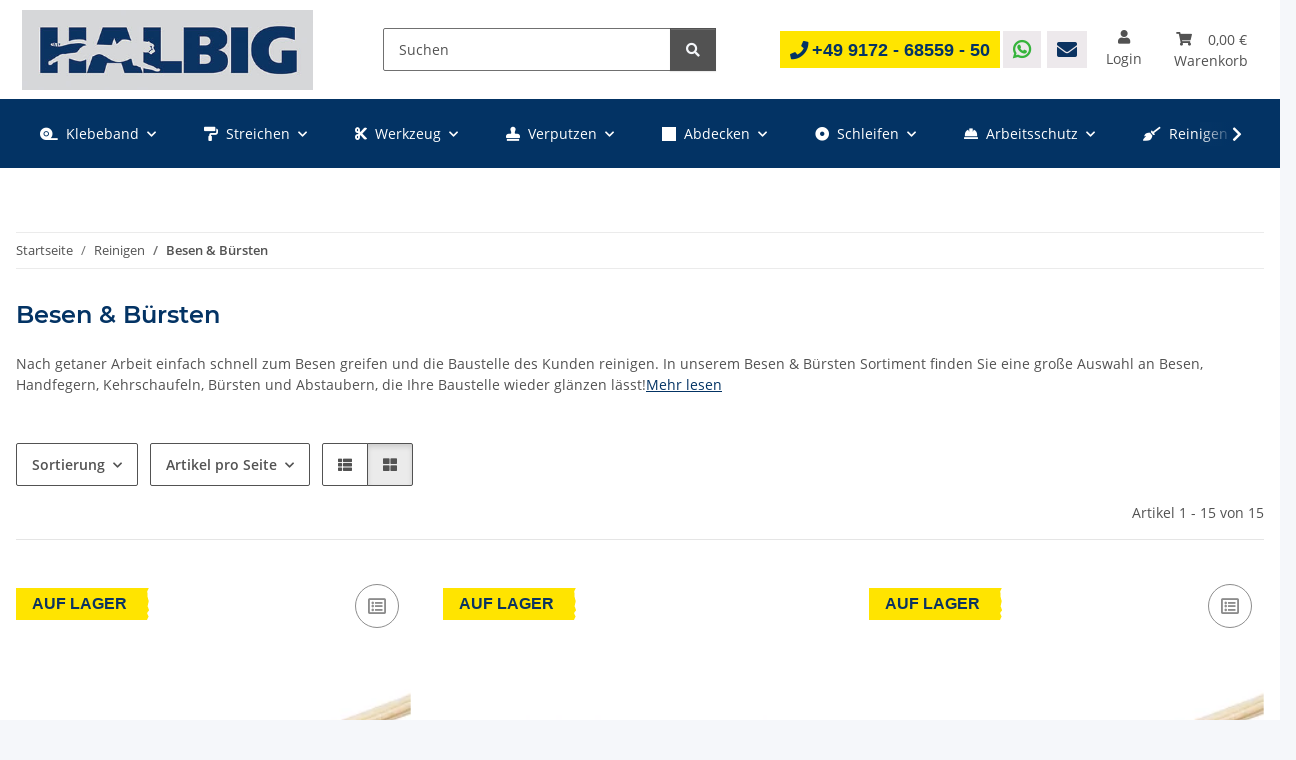

--- FILE ---
content_type: text/html; charset=utf-8
request_url: https://hal-big.de/Besen-und-Buersten
body_size: 42647
content:
<!DOCTYPE html>
<html lang="de" itemscope itemtype="https://schema.org/CollectionPage">
    
    <head>
<!-- NETZdinge.de Plugin Google Codes v5.8.1:  Google Tag Manager - Allgemein - boc -->
<script data-cmp-vendor="s905" type="text/plain" class="cmplazyload">(function(w,d,s,l,i){w[l]=w[l]||[];w[l].push({'gtm.start':
new Date().getTime(),event:'gtm.js'});var f=d.getElementsByTagName(s)[0],
j=d.createElement(s),dl=l!='dataLayer'?'&l='+l:'';j.async=true;j.src=
'//www.googletagmanager.com/gtm.js?id='+i+dl;f.parentNode.insertBefore(j,f);
})(window,document,'script','dataLayer','GTM-TDF2PJM');</script>

        
            <meta http-equiv="content-type" content="text/html; charset=utf-8">
            <meta name="description" itemprop="description" content="Finden Sie in unserem Onlineshop die passenden Besen &amp; Bürsten für Ihren Malerbedarf ✔ Ob für die Baustelle, die Werkstatt oder Lackiererei ✔Jetzt bestellen">
                            <meta name="keywords" itemprop="keywords" content="besen,straßenbesen,besenstiel,saalbesen.bürsten,stahlbürste,messingbürste,abstauber,maler-abstauber">
                        <meta name="viewport" content="width=device-width, initial-scale=1.0">
            <meta http-equiv="X-UA-Compatible" content="IE=edge">
                        <meta name="robots" content="index, follow">

            <meta itemprop="url" content="https://hal-big.de/Besen-und-Buersten">
            <meta property="og:type" content="website">
            <meta property="og:site_name" content="Besen &amp; Bürsten für Ihren Malerbedarf | hal-big.de">
            <meta property="og:title" content="Besen &amp; Bürsten für Ihren Malerbedarf | hal-big.de">
            <meta property="og:description" content="Finden Sie in unserem Onlineshop die passenden Besen &amp; Bürsten für Ihren Malerbedarf ✔ Ob für die Baustelle, die Werkstatt oder Lackiererei ✔Jetzt bestellen">
            <meta property="og:url" content="https://hal-big.de/Besen-und-Buersten">

                                                                                                                        
                            <meta itemprop="image" content="https://hal-big.de/media/image/category/386/lg/besen-und-buersten.jpg">
                <meta property="og:image" content="https://hal-big.de/media/image/category/386/lg/besen-und-buersten.jpg">
                <meta property="og:image:width" content="1800">
                <meta property="og:image:height" content="600">
                    

        <title itemprop="name">Besen &amp; Bürsten für Ihren Malerbedarf | hal-big.de</title>

                    <link rel="canonical" href="https://hal-big.de/Besen-und-Buersten">
        
        

        
            <link rel="icon" href="https://hal-big.de/favicon.ico" sizes="48x48">
            <link rel="icon" href="https://hal-big.de/favicon.svg" sizes="any" type="image/svg+xml">
            <link rel="apple-touch-icon" href="https://hal-big.de/apple-touch-icon.png">
            <link rel="manifest" href="https://hal-big.de/site.webmanifest">
            <meta name="msapplication-TileColor" content="#1C1D2C">
            <meta name="msapplication-TileImage" content="https://hal-big.de/mstile-144x144.png">
        
        
            <meta name="theme-color" content="#1C1D2C">
        

        
                                                    
                <style id="criticalCSS">
                    
                        :root{--blue: #007bff;--indigo: #6610f2;--purple: #6f42c1;--pink: #e83e8c;--red: #dc3545;--orange: #fd7e14;--yellow: #ffc107;--green: #28a745;--teal: #20c997;--cyan: #17a2b8;--white: #ffffff;--gray: #707070;--gray-dark: #343a40;--primary: #033364;--secondary: #525252;--success: #1C871E;--info: #525252;--warning: #a56823;--danger: #b90000;--light: #f5f7fa;--dark: #525252;--gray: #707070;--gray-light: #f5f7fa;--gray-medium: #ebebeb;--gray-dark: #9b9b9b;--gray-darker: #525252;--breakpoint-xs: 0;--breakpoint-sm: 576px;--breakpoint-md: 768px;--breakpoint-lg: 992px;--breakpoint-xl: 1300px;--font-family-sans-serif: "Open Sans", sans-serif;--font-family-monospace: SFMono-Regular, Menlo, Monaco, Consolas, "Liberation Mono", "Courier New", monospace}*,*::before,*::after{box-sizing:border-box}html{font-family:sans-serif;line-height:1.15;-webkit-text-size-adjust:100%;-webkit-tap-highlight-color:rgba(0, 0, 0, 0)}article,aside,figcaption,figure,footer,header,hgroup,main,nav,section{display:block}body{margin:0;font-family:"Open Sans", sans-serif;font-size:0.875rem;font-weight:400;line-height:1.5;color:#525252;text-align:left;background-color:#f5f7fa}[tabindex="-1"]:focus:not(:focus-visible){outline:0 !important}hr{box-sizing:content-box;height:0;overflow:visible}h1,h2,h3,h4,h5,h6{margin-top:0;margin-bottom:1rem}p{margin-top:0;margin-bottom:1rem}abbr[title],abbr[data-original-title]{text-decoration:underline;text-decoration:underline dotted;cursor:help;border-bottom:0;text-decoration-skip-ink:none}address{margin-bottom:1rem;font-style:normal;line-height:inherit}ol,ul,dl{margin-top:0;margin-bottom:1rem}ol ol,ul ul,ol ul,ul ol{margin-bottom:0}dt{font-weight:700}dd{margin-bottom:0.5rem;margin-left:0}blockquote{margin:0 0 1rem}b,strong{font-weight:bolder}small{font-size:80%}sub,sup{position:relative;font-size:75%;line-height:0;vertical-align:baseline}sub{bottom:-0.25em}sup{top:-0.5em}a{color:#525252;text-decoration:underline;background-color:transparent}a:hover{color:#033364;text-decoration:none}a:not([href]):not([class]){color:inherit;text-decoration:none}a:not([href]):not([class]):hover{color:inherit;text-decoration:none}pre,code,kbd,samp{font-family:SFMono-Regular, Menlo, Monaco, Consolas, "Liberation Mono", "Courier New", monospace;font-size:1em}pre{margin-top:0;margin-bottom:1rem;overflow:auto;-ms-overflow-style:scrollbar}figure{margin:0 0 1rem}img{vertical-align:middle;border-style:none}svg{overflow:hidden;vertical-align:middle}table{border-collapse:collapse}caption{padding-top:0.75rem;padding-bottom:0.75rem;color:#707070;text-align:left;caption-side:bottom}th{text-align:inherit;text-align:-webkit-match-parent}label{display:inline-block;margin-bottom:0.5rem}button{border-radius:0}button:focus:not(:focus-visible){outline:0}input,button,select,optgroup,textarea{margin:0;font-family:inherit;font-size:inherit;line-height:inherit}button,input{overflow:visible}button,select{text-transform:none}[role="button"]{cursor:pointer}select{word-wrap:normal}button,[type="button"],[type="reset"],[type="submit"]{-webkit-appearance:button}button:not(:disabled),[type="button"]:not(:disabled),[type="reset"]:not(:disabled),[type="submit"]:not(:disabled){cursor:pointer}button::-moz-focus-inner,[type="button"]::-moz-focus-inner,[type="reset"]::-moz-focus-inner,[type="submit"]::-moz-focus-inner{padding:0;border-style:none}input[type="radio"],input[type="checkbox"]{box-sizing:border-box;padding:0}textarea{overflow:auto;resize:vertical}fieldset{min-width:0;padding:0;margin:0;border:0}legend{display:block;width:100%;max-width:100%;padding:0;margin-bottom:0.5rem;font-size:1.5rem;line-height:inherit;color:inherit;white-space:normal}progress{vertical-align:baseline}[type="number"]::-webkit-inner-spin-button,[type="number"]::-webkit-outer-spin-button{height:auto}[type="search"]{outline-offset:-2px;-webkit-appearance:none}[type="search"]::-webkit-search-decoration{-webkit-appearance:none}::-webkit-file-upload-button{font:inherit;-webkit-appearance:button}output{display:inline-block}summary{display:list-item;cursor:pointer}template{display:none}[hidden]{display:none !important}.img-fluid{max-width:100%;height:auto}.img-thumbnail{padding:0.25rem;background-color:#f5f7fa;border:1px solid #dee2e6;border-radius:0.125rem;box-shadow:0 1px 2px rgba(0, 0, 0, 0.075);max-width:100%;height:auto}.figure{display:inline-block}.figure-img{margin-bottom:0.5rem;line-height:1}.figure-caption{font-size:90%;color:#707070}code{font-size:87.5%;color:#e83e8c;word-wrap:break-word}a>code{color:inherit}kbd{padding:0.2rem 0.4rem;font-size:87.5%;color:#ffffff;background-color:#212529;border-radius:0.125rem;box-shadow:inset 0 -0.1rem 0 rgba(0, 0, 0, 0.25)}kbd kbd{padding:0;font-size:100%;font-weight:700;box-shadow:none}pre{display:block;font-size:87.5%;color:#212529}pre code{font-size:inherit;color:inherit;word-break:normal}.pre-scrollable{max-height:340px;overflow-y:scroll}.container,.container-fluid,.container-sm,.container-md,.container-lg,.container-xl{width:100%;padding-right:1rem;padding-left:1rem;margin-right:auto;margin-left:auto}@media (min-width:576px){.container,.container-sm{max-width:97vw}}@media (min-width:768px){.container,.container-sm,.container-md{max-width:720px}}@media (min-width:992px){.container,.container-sm,.container-md,.container-lg{max-width:960px}}@media (min-width:1300px){.container,.container-sm,.container-md,.container-lg,.container-xl{max-width:1250px}}.row{display:flex;flex-wrap:wrap;margin-right:-1rem;margin-left:-1rem}.no-gutters{margin-right:0;margin-left:0}.no-gutters>.col,.no-gutters>[class*="col-"]{padding-right:0;padding-left:0}.col-1,.col-2,.col-3,.col-4,.col-5,.col-6,.col-7,.col-8,.col-9,.col-10,.col-11,.col-12,.col,.col-auto,.col-sm-1,.col-sm-2,.col-sm-3,.col-sm-4,.col-sm-5,.col-sm-6,.col-sm-7,.col-sm-8,.col-sm-9,.col-sm-10,.col-sm-11,.col-sm-12,.col-sm,.col-sm-auto,.col-md-1,.col-md-2,.col-md-3,.col-md-4,.col-md-5,.col-md-6,.col-md-7,.col-md-8,.col-md-9,.col-md-10,.col-md-11,.col-md-12,.col-md,.col-md-auto,.col-lg-1,.col-lg-2,.col-lg-3,.col-lg-4,.col-lg-5,.col-lg-6,.col-lg-7,.col-lg-8,.col-lg-9,.col-lg-10,.col-lg-11,.col-lg-12,.col-lg,.col-lg-auto,.col-xl-1,.col-xl-2,.col-xl-3,.col-xl-4,.col-xl-5,.col-xl-6,.col-xl-7,.col-xl-8,.col-xl-9,.col-xl-10,.col-xl-11,.col-xl-12,.col-xl,.col-xl-auto{position:relative;width:100%;padding-right:1rem;padding-left:1rem}.col{flex-basis:0;flex-grow:1;max-width:100%}.row-cols-1>*{flex:0 0 100%;max-width:100%}.row-cols-2>*{flex:0 0 50%;max-width:50%}.row-cols-3>*{flex:0 0 33.3333333333%;max-width:33.3333333333%}.row-cols-4>*{flex:0 0 25%;max-width:25%}.row-cols-5>*{flex:0 0 20%;max-width:20%}.row-cols-6>*{flex:0 0 16.6666666667%;max-width:16.6666666667%}.col-auto{flex:0 0 auto;width:auto;max-width:100%}.col-1{flex:0 0 8.33333333%;max-width:8.33333333%}.col-2{flex:0 0 16.66666667%;max-width:16.66666667%}.col-3{flex:0 0 25%;max-width:25%}.col-4{flex:0 0 33.33333333%;max-width:33.33333333%}.col-5{flex:0 0 41.66666667%;max-width:41.66666667%}.col-6{flex:0 0 50%;max-width:50%}.col-7{flex:0 0 58.33333333%;max-width:58.33333333%}.col-8{flex:0 0 66.66666667%;max-width:66.66666667%}.col-9{flex:0 0 75%;max-width:75%}.col-10{flex:0 0 83.33333333%;max-width:83.33333333%}.col-11{flex:0 0 91.66666667%;max-width:91.66666667%}.col-12{flex:0 0 100%;max-width:100%}.order-first{order:-1}.order-last{order:13}.order-0{order:0}.order-1{order:1}.order-2{order:2}.order-3{order:3}.order-4{order:4}.order-5{order:5}.order-6{order:6}.order-7{order:7}.order-8{order:8}.order-9{order:9}.order-10{order:10}.order-11{order:11}.order-12{order:12}.offset-1{margin-left:8.33333333%}.offset-2{margin-left:16.66666667%}.offset-3{margin-left:25%}.offset-4{margin-left:33.33333333%}.offset-5{margin-left:41.66666667%}.offset-6{margin-left:50%}.offset-7{margin-left:58.33333333%}.offset-8{margin-left:66.66666667%}.offset-9{margin-left:75%}.offset-10{margin-left:83.33333333%}.offset-11{margin-left:91.66666667%}@media (min-width:576px){.col-sm{flex-basis:0;flex-grow:1;max-width:100%}.row-cols-sm-1>*{flex:0 0 100%;max-width:100%}.row-cols-sm-2>*{flex:0 0 50%;max-width:50%}.row-cols-sm-3>*{flex:0 0 33.3333333333%;max-width:33.3333333333%}.row-cols-sm-4>*{flex:0 0 25%;max-width:25%}.row-cols-sm-5>*{flex:0 0 20%;max-width:20%}.row-cols-sm-6>*{flex:0 0 16.6666666667%;max-width:16.6666666667%}.col-sm-auto{flex:0 0 auto;width:auto;max-width:100%}.col-sm-1{flex:0 0 8.33333333%;max-width:8.33333333%}.col-sm-2{flex:0 0 16.66666667%;max-width:16.66666667%}.col-sm-3{flex:0 0 25%;max-width:25%}.col-sm-4{flex:0 0 33.33333333%;max-width:33.33333333%}.col-sm-5{flex:0 0 41.66666667%;max-width:41.66666667%}.col-sm-6{flex:0 0 50%;max-width:50%}.col-sm-7{flex:0 0 58.33333333%;max-width:58.33333333%}.col-sm-8{flex:0 0 66.66666667%;max-width:66.66666667%}.col-sm-9{flex:0 0 75%;max-width:75%}.col-sm-10{flex:0 0 83.33333333%;max-width:83.33333333%}.col-sm-11{flex:0 0 91.66666667%;max-width:91.66666667%}.col-sm-12{flex:0 0 100%;max-width:100%}.order-sm-first{order:-1}.order-sm-last{order:13}.order-sm-0{order:0}.order-sm-1{order:1}.order-sm-2{order:2}.order-sm-3{order:3}.order-sm-4{order:4}.order-sm-5{order:5}.order-sm-6{order:6}.order-sm-7{order:7}.order-sm-8{order:8}.order-sm-9{order:9}.order-sm-10{order:10}.order-sm-11{order:11}.order-sm-12{order:12}.offset-sm-0{margin-left:0}.offset-sm-1{margin-left:8.33333333%}.offset-sm-2{margin-left:16.66666667%}.offset-sm-3{margin-left:25%}.offset-sm-4{margin-left:33.33333333%}.offset-sm-5{margin-left:41.66666667%}.offset-sm-6{margin-left:50%}.offset-sm-7{margin-left:58.33333333%}.offset-sm-8{margin-left:66.66666667%}.offset-sm-9{margin-left:75%}.offset-sm-10{margin-left:83.33333333%}.offset-sm-11{margin-left:91.66666667%}}@media (min-width:768px){.col-md{flex-basis:0;flex-grow:1;max-width:100%}.row-cols-md-1>*{flex:0 0 100%;max-width:100%}.row-cols-md-2>*{flex:0 0 50%;max-width:50%}.row-cols-md-3>*{flex:0 0 33.3333333333%;max-width:33.3333333333%}.row-cols-md-4>*{flex:0 0 25%;max-width:25%}.row-cols-md-5>*{flex:0 0 20%;max-width:20%}.row-cols-md-6>*{flex:0 0 16.6666666667%;max-width:16.6666666667%}.col-md-auto{flex:0 0 auto;width:auto;max-width:100%}.col-md-1{flex:0 0 8.33333333%;max-width:8.33333333%}.col-md-2{flex:0 0 16.66666667%;max-width:16.66666667%}.col-md-3{flex:0 0 25%;max-width:25%}.col-md-4{flex:0 0 33.33333333%;max-width:33.33333333%}.col-md-5{flex:0 0 41.66666667%;max-width:41.66666667%}.col-md-6{flex:0 0 50%;max-width:50%}.col-md-7{flex:0 0 58.33333333%;max-width:58.33333333%}.col-md-8{flex:0 0 66.66666667%;max-width:66.66666667%}.col-md-9{flex:0 0 75%;max-width:75%}.col-md-10{flex:0 0 83.33333333%;max-width:83.33333333%}.col-md-11{flex:0 0 91.66666667%;max-width:91.66666667%}.col-md-12{flex:0 0 100%;max-width:100%}.order-md-first{order:-1}.order-md-last{order:13}.order-md-0{order:0}.order-md-1{order:1}.order-md-2{order:2}.order-md-3{order:3}.order-md-4{order:4}.order-md-5{order:5}.order-md-6{order:6}.order-md-7{order:7}.order-md-8{order:8}.order-md-9{order:9}.order-md-10{order:10}.order-md-11{order:11}.order-md-12{order:12}.offset-md-0{margin-left:0}.offset-md-1{margin-left:8.33333333%}.offset-md-2{margin-left:16.66666667%}.offset-md-3{margin-left:25%}.offset-md-4{margin-left:33.33333333%}.offset-md-5{margin-left:41.66666667%}.offset-md-6{margin-left:50%}.offset-md-7{margin-left:58.33333333%}.offset-md-8{margin-left:66.66666667%}.offset-md-9{margin-left:75%}.offset-md-10{margin-left:83.33333333%}.offset-md-11{margin-left:91.66666667%}}@media (min-width:992px){.col-lg{flex-basis:0;flex-grow:1;max-width:100%}.row-cols-lg-1>*{flex:0 0 100%;max-width:100%}.row-cols-lg-2>*{flex:0 0 50%;max-width:50%}.row-cols-lg-3>*{flex:0 0 33.3333333333%;max-width:33.3333333333%}.row-cols-lg-4>*{flex:0 0 25%;max-width:25%}.row-cols-lg-5>*{flex:0 0 20%;max-width:20%}.row-cols-lg-6>*{flex:0 0 16.6666666667%;max-width:16.6666666667%}.col-lg-auto{flex:0 0 auto;width:auto;max-width:100%}.col-lg-1{flex:0 0 8.33333333%;max-width:8.33333333%}.col-lg-2{flex:0 0 16.66666667%;max-width:16.66666667%}.col-lg-3{flex:0 0 25%;max-width:25%}.col-lg-4{flex:0 0 33.33333333%;max-width:33.33333333%}.col-lg-5{flex:0 0 41.66666667%;max-width:41.66666667%}.col-lg-6{flex:0 0 50%;max-width:50%}.col-lg-7{flex:0 0 58.33333333%;max-width:58.33333333%}.col-lg-8{flex:0 0 66.66666667%;max-width:66.66666667%}.col-lg-9{flex:0 0 75%;max-width:75%}.col-lg-10{flex:0 0 83.33333333%;max-width:83.33333333%}.col-lg-11{flex:0 0 91.66666667%;max-width:91.66666667%}.col-lg-12{flex:0 0 100%;max-width:100%}.order-lg-first{order:-1}.order-lg-last{order:13}.order-lg-0{order:0}.order-lg-1{order:1}.order-lg-2{order:2}.order-lg-3{order:3}.order-lg-4{order:4}.order-lg-5{order:5}.order-lg-6{order:6}.order-lg-7{order:7}.order-lg-8{order:8}.order-lg-9{order:9}.order-lg-10{order:10}.order-lg-11{order:11}.order-lg-12{order:12}.offset-lg-0{margin-left:0}.offset-lg-1{margin-left:8.33333333%}.offset-lg-2{margin-left:16.66666667%}.offset-lg-3{margin-left:25%}.offset-lg-4{margin-left:33.33333333%}.offset-lg-5{margin-left:41.66666667%}.offset-lg-6{margin-left:50%}.offset-lg-7{margin-left:58.33333333%}.offset-lg-8{margin-left:66.66666667%}.offset-lg-9{margin-left:75%}.offset-lg-10{margin-left:83.33333333%}.offset-lg-11{margin-left:91.66666667%}}@media (min-width:1300px){.col-xl{flex-basis:0;flex-grow:1;max-width:100%}.row-cols-xl-1>*{flex:0 0 100%;max-width:100%}.row-cols-xl-2>*{flex:0 0 50%;max-width:50%}.row-cols-xl-3>*{flex:0 0 33.3333333333%;max-width:33.3333333333%}.row-cols-xl-4>*{flex:0 0 25%;max-width:25%}.row-cols-xl-5>*{flex:0 0 20%;max-width:20%}.row-cols-xl-6>*{flex:0 0 16.6666666667%;max-width:16.6666666667%}.col-xl-auto{flex:0 0 auto;width:auto;max-width:100%}.col-xl-1{flex:0 0 8.33333333%;max-width:8.33333333%}.col-xl-2{flex:0 0 16.66666667%;max-width:16.66666667%}.col-xl-3{flex:0 0 25%;max-width:25%}.col-xl-4{flex:0 0 33.33333333%;max-width:33.33333333%}.col-xl-5{flex:0 0 41.66666667%;max-width:41.66666667%}.col-xl-6{flex:0 0 50%;max-width:50%}.col-xl-7{flex:0 0 58.33333333%;max-width:58.33333333%}.col-xl-8{flex:0 0 66.66666667%;max-width:66.66666667%}.col-xl-9{flex:0 0 75%;max-width:75%}.col-xl-10{flex:0 0 83.33333333%;max-width:83.33333333%}.col-xl-11{flex:0 0 91.66666667%;max-width:91.66666667%}.col-xl-12{flex:0 0 100%;max-width:100%}.order-xl-first{order:-1}.order-xl-last{order:13}.order-xl-0{order:0}.order-xl-1{order:1}.order-xl-2{order:2}.order-xl-3{order:3}.order-xl-4{order:4}.order-xl-5{order:5}.order-xl-6{order:6}.order-xl-7{order:7}.order-xl-8{order:8}.order-xl-9{order:9}.order-xl-10{order:10}.order-xl-11{order:11}.order-xl-12{order:12}.offset-xl-0{margin-left:0}.offset-xl-1{margin-left:8.33333333%}.offset-xl-2{margin-left:16.66666667%}.offset-xl-3{margin-left:25%}.offset-xl-4{margin-left:33.33333333%}.offset-xl-5{margin-left:41.66666667%}.offset-xl-6{margin-left:50%}.offset-xl-7{margin-left:58.33333333%}.offset-xl-8{margin-left:66.66666667%}.offset-xl-9{margin-left:75%}.offset-xl-10{margin-left:83.33333333%}.offset-xl-11{margin-left:91.66666667%}}.nav{display:flex;flex-wrap:wrap;padding-left:0;margin-bottom:0;list-style:none}.nav-link{display:block;padding:0.5rem 1rem;text-decoration:none}.nav-link:hover,.nav-link:focus{text-decoration:none}.nav-link.disabled{color:#707070;pointer-events:none;cursor:default}.nav-tabs{border-bottom:1px solid #dee2e6}.nav-tabs .nav-link{margin-bottom:-1px;background-color:transparent;border:1px solid transparent;border-top-left-radius:0;border-top-right-radius:0}.nav-tabs .nav-link:hover,.nav-tabs .nav-link:focus{isolation:isolate;border-color:transparent}.nav-tabs .nav-link.disabled{color:#707070;background-color:transparent;border-color:transparent}.nav-tabs .nav-link.active,.nav-tabs .nav-item.show .nav-link{color:#525252;background-color:transparent;border-color:#033364}.nav-tabs .dropdown-menu{margin-top:-1px;border-top-left-radius:0;border-top-right-radius:0}.nav-pills .nav-link{background:none;border:0;border-radius:0.125rem}.nav-pills .nav-link.active,.nav-pills .show>.nav-link{color:#ffffff;background-color:#033364}.nav-fill>.nav-link,.nav-fill .nav-item{flex:1 1 auto;text-align:center}.nav-justified>.nav-link,.nav-justified .nav-item{flex-basis:0;flex-grow:1;text-align:center}.tab-content>.tab-pane{display:none}.tab-content>.active{display:block}.navbar{position:relative;display:flex;flex-wrap:wrap;align-items:center;justify-content:space-between;padding:0.4rem 1rem}.navbar .container,.navbar .container-fluid,.navbar .container-sm,.navbar .container-md,.navbar .container-lg,.navbar .container-xl,.navbar>.container-sm,.navbar>.container-md,.navbar>.container-lg,.navbar>.container-xl{display:flex;flex-wrap:wrap;align-items:center;justify-content:space-between}.navbar-brand{display:inline-block;padding-top:0.40625rem;padding-bottom:0.40625rem;margin-right:1rem;font-size:1rem;line-height:inherit;white-space:nowrap}.navbar-brand:hover,.navbar-brand:focus{text-decoration:none}.navbar-nav{display:flex;flex-direction:column;padding-left:0;margin-bottom:0;list-style:none}.navbar-nav .nav-link{padding-right:0;padding-left:0}.navbar-nav .dropdown-menu{position:static;float:none}.navbar-text{display:inline-block;padding-top:0.5rem;padding-bottom:0.5rem}.navbar-collapse{flex-basis:100%;flex-grow:1;align-items:center}.navbar-toggler{padding:0.25rem 0.75rem;font-size:1rem;line-height:1;background-color:transparent;border:1px solid transparent;border-radius:0.125rem}.navbar-toggler:hover,.navbar-toggler:focus{text-decoration:none}.navbar-toggler-icon{display:inline-block;width:1.5em;height:1.5em;vertical-align:middle;content:"";background:50% / 100% 100% no-repeat}.navbar-nav-scroll{max-height:75vh;overflow-y:auto}@media (max-width:575.98px){.navbar-expand-sm>.container,.navbar-expand-sm>.container-fluid,.navbar-expand-sm>.container-sm,.navbar-expand-sm>.container-md,.navbar-expand-sm>.container-lg,.navbar-expand-sm>.container-xl{padding-right:0;padding-left:0}}@media (min-width:576px){.navbar-expand-sm{flex-flow:row nowrap;justify-content:flex-start}.navbar-expand-sm .navbar-nav{flex-direction:row}.navbar-expand-sm .navbar-nav .dropdown-menu{position:absolute}.navbar-expand-sm .navbar-nav .nav-link{padding-right:1.5rem;padding-left:1.5rem}.navbar-expand-sm>.container,.navbar-expand-sm>.container-fluid,.navbar-expand-sm>.container-sm,.navbar-expand-sm>.container-md,.navbar-expand-sm>.container-lg,.navbar-expand-sm>.container-xl{flex-wrap:nowrap}.navbar-expand-sm .navbar-nav-scroll{overflow:visible}.navbar-expand-sm .navbar-collapse{display:flex !important;flex-basis:auto}.navbar-expand-sm .navbar-toggler{display:none}}@media (max-width:767.98px){.navbar-expand-md>.container,.navbar-expand-md>.container-fluid,.navbar-expand-md>.container-sm,.navbar-expand-md>.container-md,.navbar-expand-md>.container-lg,.navbar-expand-md>.container-xl{padding-right:0;padding-left:0}}@media (min-width:768px){.navbar-expand-md{flex-flow:row nowrap;justify-content:flex-start}.navbar-expand-md .navbar-nav{flex-direction:row}.navbar-expand-md .navbar-nav .dropdown-menu{position:absolute}.navbar-expand-md .navbar-nav .nav-link{padding-right:1.5rem;padding-left:1.5rem}.navbar-expand-md>.container,.navbar-expand-md>.container-fluid,.navbar-expand-md>.container-sm,.navbar-expand-md>.container-md,.navbar-expand-md>.container-lg,.navbar-expand-md>.container-xl{flex-wrap:nowrap}.navbar-expand-md .navbar-nav-scroll{overflow:visible}.navbar-expand-md .navbar-collapse{display:flex !important;flex-basis:auto}.navbar-expand-md .navbar-toggler{display:none}}@media (max-width:991.98px){.navbar-expand-lg>.container,.navbar-expand-lg>.container-fluid,.navbar-expand-lg>.container-sm,.navbar-expand-lg>.container-md,.navbar-expand-lg>.container-lg,.navbar-expand-lg>.container-xl{padding-right:0;padding-left:0}}@media (min-width:992px){.navbar-expand-lg{flex-flow:row nowrap;justify-content:flex-start}.navbar-expand-lg .navbar-nav{flex-direction:row}.navbar-expand-lg .navbar-nav .dropdown-menu{position:absolute}.navbar-expand-lg .navbar-nav .nav-link{padding-right:1.5rem;padding-left:1.5rem}.navbar-expand-lg>.container,.navbar-expand-lg>.container-fluid,.navbar-expand-lg>.container-sm,.navbar-expand-lg>.container-md,.navbar-expand-lg>.container-lg,.navbar-expand-lg>.container-xl{flex-wrap:nowrap}.navbar-expand-lg .navbar-nav-scroll{overflow:visible}.navbar-expand-lg .navbar-collapse{display:flex !important;flex-basis:auto}.navbar-expand-lg .navbar-toggler{display:none}}@media (max-width:1299.98px){.navbar-expand-xl>.container,.navbar-expand-xl>.container-fluid,.navbar-expand-xl>.container-sm,.navbar-expand-xl>.container-md,.navbar-expand-xl>.container-lg,.navbar-expand-xl>.container-xl{padding-right:0;padding-left:0}}@media (min-width:1300px){.navbar-expand-xl{flex-flow:row nowrap;justify-content:flex-start}.navbar-expand-xl .navbar-nav{flex-direction:row}.navbar-expand-xl .navbar-nav .dropdown-menu{position:absolute}.navbar-expand-xl .navbar-nav .nav-link{padding-right:1.5rem;padding-left:1.5rem}.navbar-expand-xl>.container,.navbar-expand-xl>.container-fluid,.navbar-expand-xl>.container-sm,.navbar-expand-xl>.container-md,.navbar-expand-xl>.container-lg,.navbar-expand-xl>.container-xl{flex-wrap:nowrap}.navbar-expand-xl .navbar-nav-scroll{overflow:visible}.navbar-expand-xl .navbar-collapse{display:flex !important;flex-basis:auto}.navbar-expand-xl .navbar-toggler{display:none}}.navbar-expand{flex-flow:row nowrap;justify-content:flex-start}.navbar-expand>.container,.navbar-expand>.container-fluid,.navbar-expand>.container-sm,.navbar-expand>.container-md,.navbar-expand>.container-lg,.navbar-expand>.container-xl{padding-right:0;padding-left:0}.navbar-expand .navbar-nav{flex-direction:row}.navbar-expand .navbar-nav .dropdown-menu{position:absolute}.navbar-expand .navbar-nav .nav-link{padding-right:1.5rem;padding-left:1.5rem}.navbar-expand>.container,.navbar-expand>.container-fluid,.navbar-expand>.container-sm,.navbar-expand>.container-md,.navbar-expand>.container-lg,.navbar-expand>.container-xl{flex-wrap:nowrap}.navbar-expand .navbar-nav-scroll{overflow:visible}.navbar-expand .navbar-collapse{display:flex !important;flex-basis:auto}.navbar-expand .navbar-toggler{display:none}.navbar-light .navbar-brand{color:rgba(0, 0, 0, 0.9)}.navbar-light .navbar-brand:hover,.navbar-light .navbar-brand:focus{color:rgba(0, 0, 0, 0.9)}.navbar-light .navbar-nav .nav-link{color:#525252}.navbar-light .navbar-nav .nav-link:hover,.navbar-light .navbar-nav .nav-link:focus{color:#033364}.navbar-light .navbar-nav .nav-link.disabled{color:rgba(0, 0, 0, 0.3)}.navbar-light .navbar-nav .show>.nav-link,.navbar-light .navbar-nav .active>.nav-link,.navbar-light .navbar-nav .nav-link.show,.navbar-light .navbar-nav .nav-link.active{color:rgba(0, 0, 0, 0.9)}.navbar-light .navbar-toggler{color:#525252;border-color:rgba(0, 0, 0, 0.1)}.navbar-light .navbar-toggler-icon{background-image:url("data:image/svg+xml,%3csvg xmlns='http://www.w3.org/2000/svg' width='30' height='30' viewBox='0 0 30 30'%3e%3cpath stroke='%23525252' stroke-linecap='round' stroke-miterlimit='10' stroke-width='2' d='M4 7h22M4 15h22M4 23h22'/%3e%3c/svg%3e")}.navbar-light .navbar-text{color:#525252}.navbar-light .navbar-text a{color:rgba(0, 0, 0, 0.9)}.navbar-light .navbar-text a:hover,.navbar-light .navbar-text a:focus{color:rgba(0, 0, 0, 0.9)}.navbar-dark .navbar-brand{color:#ffffff}.navbar-dark .navbar-brand:hover,.navbar-dark .navbar-brand:focus{color:#ffffff}.navbar-dark .navbar-nav .nav-link{color:rgba(255, 255, 255, 0.5)}.navbar-dark .navbar-nav .nav-link:hover,.navbar-dark .navbar-nav .nav-link:focus{color:rgba(255, 255, 255, 0.75)}.navbar-dark .navbar-nav .nav-link.disabled{color:rgba(255, 255, 255, 0.25)}.navbar-dark .navbar-nav .show>.nav-link,.navbar-dark .navbar-nav .active>.nav-link,.navbar-dark .navbar-nav .nav-link.show,.navbar-dark .navbar-nav .nav-link.active{color:#ffffff}.navbar-dark .navbar-toggler{color:rgba(255, 255, 255, 0.5);border-color:rgba(255, 255, 255, 0.1)}.navbar-dark .navbar-toggler-icon{background-image:url("data:image/svg+xml,%3csvg xmlns='http://www.w3.org/2000/svg' width='30' height='30' viewBox='0 0 30 30'%3e%3cpath stroke='rgba%28255, 255, 255, 0.5%29' stroke-linecap='round' stroke-miterlimit='10' stroke-width='2' d='M4 7h22M4 15h22M4 23h22'/%3e%3c/svg%3e")}.navbar-dark .navbar-text{color:rgba(255, 255, 255, 0.5)}.navbar-dark .navbar-text a{color:#ffffff}.navbar-dark .navbar-text a:hover,.navbar-dark .navbar-text a:focus{color:#ffffff}.pagination-sm .page-item.active .page-link::after,.pagination-sm .page-item.active .page-text::after{left:0.375rem;right:0.375rem}.pagination-lg .page-item.active .page-link::after,.pagination-lg .page-item.active .page-text::after{left:1.125rem;right:1.125rem}.page-item{position:relative}.page-item.active{font-weight:700}.page-item.active .page-link::after,.page-item.active .page-text::after{content:"";position:absolute;left:0.5625rem;bottom:0;right:0.5625rem;border-bottom:4px solid #033364}@media (min-width:768px){.dropdown-item.page-item{background-color:transparent}}.page-link,.page-text{text-decoration:none}.pagination{margin-bottom:0;justify-content:space-between;align-items:center}@media (min-width:768px){.pagination{justify-content:normal}.pagination .dropdown>.btn{display:none}.pagination .dropdown-menu{position:static !important;transform:none !important;display:flex;margin:0;padding:0;border:0;min-width:auto}.pagination .dropdown-item{width:auto;display:inline-block;padding:0}.pagination .dropdown-item.active{background-color:transparent;color:#525252}.pagination .dropdown-item:hover{background-color:transparent}.pagination .pagination-site{display:none}}@media (max-width:767.98px){.pagination .dropdown-item{padding:0}.pagination .dropdown-item.active .page-link,.pagination .dropdown-item.active .page-text,.pagination .dropdown-item:active .page-link,.pagination .dropdown-item:active .page-text{color:#525252}}.productlist-page-nav{align-items:center}.productlist-page-nav .pagination{margin:0}.productlist-page-nav .displayoptions{margin-bottom:1rem}@media (min-width:768px){.productlist-page-nav .displayoptions{margin-bottom:0}}.productlist-page-nav .displayoptions .btn-group+.btn-group+.btn-group{margin-left:0.5rem}.productlist-page-nav .result-option-wrapper{margin-right:0.5rem}.productlist-page-nav .productlist-item-info{margin-bottom:0.5rem;margin-left:auto;margin-right:auto;display:flex}@media (min-width:768px){.productlist-page-nav .productlist-item-info{margin-right:0;margin-bottom:0}.productlist-page-nav .productlist-item-info.productlist-item-border{border-right:1px solid #ebebeb;padding-right:1rem}}.productlist-page-nav.productlist-page-nav-header-m{margin-top:3rem}@media (min-width:768px){.productlist-page-nav.productlist-page-nav-header-m{margin-top:2rem}.productlist-page-nav.productlist-page-nav-header-m>.col{margin-top:1rem}}.productlist-page-nav-bottom{margin-bottom:2rem}.pagination-wrapper{margin-bottom:1rem;align-items:center;border-top:1px solid #f5f7fa;border-bottom:1px solid #f5f7fa;padding-top:0.5rem;padding-bottom:0.5rem}.pagination-wrapper .pagination-entries{font-weight:700;margin-bottom:1rem}@media (min-width:768px){.pagination-wrapper .pagination-entries{margin-bottom:0}}.pagination-wrapper .pagination-selects{margin-left:auto;margin-top:1rem}@media (min-width:768px){.pagination-wrapper .pagination-selects{margin-left:0;margin-top:0}}.pagination-wrapper .pagination-selects .pagination-selects-entries{margin-bottom:1rem}@media (min-width:768px){.pagination-wrapper .pagination-selects .pagination-selects-entries{margin-right:1rem;margin-bottom:0}}.pagination-no-wrapper{border:0;padding-top:0;padding-bottom:0}.topbar-wrapper{position:relative;z-index:1021;flex-direction:row-reverse}.sticky-header header{position:sticky;top:0}#jtl-nav-wrapper .form-control::placeholder,#jtl-nav-wrapper .form-control:focus::placeholder{color:#525252}#jtl-nav-wrapper .label-slide .form-group:not(.exclude-from-label-slide):not(.checkbox) label{background:#ffffff;color:#525252}header{box-shadow:0 1rem 0.5625rem -0.75rem rgba(0, 0, 0, 0.06);position:relative;z-index:1020}header .dropdown-menu{background-color:#ffffff;color:#525252}header .navbar-toggler{color:#525252}header .navbar-brand img{max-width:50vw;object-fit:contain}header .nav-right .dropdown-menu{margin-top:-0.03125rem;box-shadow:inset 0 1rem 0.5625rem -0.75rem rgba(0, 0, 0, 0.06)}@media (min-width:992px){header #mainNavigation{margin-right:1rem}}@media (max-width:991.98px){header .navbar-brand img{max-width:30vw}header .dropup,header .dropright,header .dropdown,header .dropleft,header .col,header [class*="col-"]{position:static}header .navbar-collapse{position:fixed;top:0;left:0;display:block;height:100vh !important;-webkit-overflow-scrolling:touch;max-width:16.875rem;transition:all 0.2s ease-in-out;z-index:1050;width:100%;background:#ffffff}header .navbar-collapse:not(.show){transform:translateX(-100%)}header .navbar-nav{transition:all 0.2s ease-in-out}header .navbar-nav .nav-item,header .navbar-nav .nav-link{margin-left:0;margin-right:0;padding-left:1rem;padding-right:1rem;padding-top:1rem;padding-bottom:1rem}header .navbar-nav .nav-link{margin-top:-1rem;margin-bottom:-1rem;margin-left:-1rem;margin-right:-1rem;display:flex;align-items:center;justify-content:space-between}header .navbar-nav .nav-link::after{content:'\f054' !important;font-family:"Font Awesome 5 Free" !important;font-weight:900;margin-left:0.5rem;margin-top:0;font-size:0.75em}header .navbar-nav .nav-item.dropdown>.nav-link>.product-count{display:none}header .navbar-nav .nav-item:not(.dropdown) .nav-link::after{display:none}header .navbar-nav .dropdown-menu{position:absolute;left:100%;top:0;box-shadow:none;width:100%;padding:0;margin:0}header .navbar-nav .dropdown-menu:not(.show){display:none}header .navbar-nav .dropdown-body{margin:0}header .navbar-nav .nav{flex-direction:column}header .nav-mobile-header{padding-left:1rem;padding-right:1rem}header .nav-mobile-header>.row{height:3.125rem}header .nav-mobile-header .nav-mobile-header-hr{margin-top:0;margin-bottom:0}header .nav-mobile-body{height:calc(100vh - 3.125rem);height:calc(var(--vh, 1vh) * 100 - 3.125rem);overflow-y:auto;position:relative}header .nav-scrollbar-inner{overflow:visible}header .nav-right{font-size:1rem}header .nav-right .dropdown-menu{width:100%}}@media (min-width:992px){header .navbar-collapse{height:4.3125rem}header .navbar-nav>.nav-item>.nav-link{position:relative;padding:1.5rem}header .navbar-nav>.nav-item>.nav-link::before{content:"";position:absolute;bottom:0;left:50%;transform:translateX(-50%);border-width:0 0 6px;border-color:#033364;border-style:solid;transition:width 0.4s;width:0}header .navbar-nav>.nav-item.active>.nav-link::before,header .navbar-nav>.nav-item:hover>.nav-link::before,header .navbar-nav>.nav-item.hover>.nav-link::before{width:100%}header .navbar-nav>.nav-item>.dropdown-menu{max-height:calc(100vh - 12.5rem);overflow:auto;margin-top:-0.03125rem;box-shadow:inset 0 1rem 0.5625rem -0.75rem rgba(0, 0, 0, 0.06)}header .navbar-nav>.nav-item.dropdown-full{position:static}header .navbar-nav>.nav-item.dropdown-full .dropdown-menu{width:100%}header .navbar-nav>.nav-item .product-count{display:none}header .navbar-nav>.nav-item .nav{flex-wrap:wrap}header .navbar-nav .nav .nav-link{padding:0}header .navbar-nav .nav .nav-link::after{display:none}header .navbar-nav .dropdown .nav-item{width:100%}header .nav-mobile-body{align-self:flex-start;width:100%}header .nav-scrollbar-inner{width:100%}header .nav-right .nav-link{padding-top:1.5rem;padding-bottom:1.5rem}header .submenu-headline::after{display:none}header .submenu-headline-toplevel{font-family:Montserrat, sans-serif;font-size:1rem;border-bottom:1px solid #ebebeb;margin-bottom:1rem}header .subcategory-wrapper .categories-recursive-dropdown{display:block;position:static !important;box-shadow:none}header .subcategory-wrapper .categories-recursive-dropdown>.nav{flex-direction:column}header .subcategory-wrapper .categories-recursive-dropdown .categories-recursive-dropdown{margin-left:0.25rem}}header .submenu-headline-image{margin-bottom:1rem;display:none}@media (min-width:992px){header .submenu-headline-image{display:block}}header #burger-menu{margin-right:1rem}header .table,header .dropdown-item,header .btn-outline-primary{color:#525252}header .dropdown-item{background-color:transparent}header .dropdown-item:hover{background-color:#f5f7fa}header .btn-outline-primary:hover{color:#f5f7fa}@media (min-width:992px){.nav-item-lg-m{margin-top:1.5rem;margin-bottom:1.5rem}}.fixed-search{background-color:#ffffff;box-shadow:0 0.25rem 0.5rem rgba(0, 0, 0, 0.2);padding-top:0.5rem;padding-bottom:0.5rem}.fixed-search .form-control{background-color:#ffffff;color:#525252}.fixed-search .form-control::placeholder{color:#525252}.main-search .twitter-typeahead{display:flex;flex-grow:1}.form-clear{align-items:center;bottom:8px;color:#525252;cursor:pointer;display:flex;height:24px;justify-content:center;position:absolute;right:52px;width:24px;z-index:10}.account-icon-dropdown .account-icon-dropdown-pass{margin-bottom:2rem}.account-icon-dropdown .dropdown-footer{background-color:#f5f7fa}.account-icon-dropdown .dropdown-footer a{text-decoration:underline}.account-icon-dropdown .account-icon-dropdown-logout{padding-bottom:0.5rem}.cart-dropdown-shipping-notice{color:#707070}.is-checkout header,.is-checkout .navbar{height:2.8rem}@media (min-width:992px){.is-checkout header,.is-checkout .navbar{height:4.2625rem}}.is-checkout .search-form-wrapper-fixed,.is-checkout .fixed-search{display:none}@media (max-width:991.98px){.nav-icons{height:2.8rem}}.search-form-wrapper-fixed{padding-top:0.5rem;padding-bottom:0.5rem}.full-width-mega .main-search-wrapper .twitter-typeahead{flex:1}@media (min-width:992px){.full-width-mega .main-search-wrapper{display:block}}@media (max-width:991.98px){.full-width-mega.sticky-top .main-search-wrapper{padding-right:0;padding-left:0;flex:0 0 auto;width:auto;max-width:100%}.full-width-mega.sticky-top .main-search-wrapper+.col,.full-width-mega.sticky-top .main-search-wrapper a{padding-left:0}.full-width-mega.sticky-top .main-search-wrapper .nav-link{padding-right:0.7rem}.full-width-mega .secure-checkout-icon{flex:0 0 auto;width:auto;max-width:100%;margin-left:auto}.full-width-mega .toggler-logo-wrapper{position:initial;width:max-content}}.full-width-mega .nav-icons-wrapper{padding-left:0}.full-width-mega .nav-logo-wrapper{padding-right:0;margin-right:auto}@media (min-width:992px){.full-width-mega .navbar-expand-lg .nav-multiple-row .navbar-nav{flex-wrap:wrap}.full-width-mega #mainNavigation.nav-multiple-row{height:auto;margin-right:0}.full-width-mega .nav-multiple-row .nav-scrollbar-inner{padding-bottom:0}.full-width-mega .nav-multiple-row .nav-scrollbar-arrow{display:none}.full-width-mega .menu-search-position-center .main-search-wrapper{margin-right:auto}.full-width-mega .menu-search-position-left .main-search-wrapper{margin-right:auto}.full-width-mega .menu-search-position-left .nav-logo-wrapper{margin-right:initial}.full-width-mega .menu-center-center.menu-multiple-rows-multiple .nav-scrollbar-inner{justify-content:center}.full-width-mega .menu-center-space-between.menu-multiple-rows-multiple .nav-scrollbar-inner{justify-content:space-between}}@media (min-width:992px){header.full-width-mega .nav-right .dropdown-menu{box-shadow:0 0 7px #000000}header .nav-multiple-row .navbar-nav>.nav-item>.nav-link{padding:1rem 1.5rem}}.slick-slider{position:relative;display:block;box-sizing:border-box;-webkit-touch-callout:none;-webkit-user-select:none;-khtml-user-select:none;-moz-user-select:none;-ms-user-select:none;user-select:none;-ms-touch-action:pan-y;touch-action:pan-y;-webkit-tap-highlight-color:transparent}.slick-list{position:relative;overflow:hidden;display:block;margin:0;padding:0}.slick-list:focus{outline:none}.slick-list.dragging{cursor:pointer;cursor:hand}.slick-slider .slick-track,.slick-slider .slick-list{-webkit-transform:translate3d(0, 0, 0);-moz-transform:translate3d(0, 0, 0);-ms-transform:translate3d(0, 0, 0);-o-transform:translate3d(0, 0, 0);transform:translate3d(0, 0, 0)}.slick-track{position:relative;left:0;top:0;display:block;margin-left:auto;margin-right:auto;margin-bottom:2px}.slick-track:before,.slick-track:after{content:"";display:table}.slick-track:after{clear:both}.slick-loading .slick-track{visibility:hidden}.slick-slide{float:left;height:100%;min-height:1px;display:none}[dir="rtl"] .slick-slide{float:right}.slick-slide img{display:block}.slick-slide.slick-loading img{display:none}.slick-slide.dragging img{pointer-events:none}.slick-initialized .slick-slide{display:block}.slick-loading .slick-slide{visibility:hidden}.slick-vertical .slick-slide{display:block;height:auto;border:1px solid transparent}.slick-arrow.slick-hidden{display:none}:root{--vh: 1vh}.fa,.fas,.far,.fal{display:inline-block}h1,h2,h3,h4,h5,h6,.h1,.h2,.h3,.productlist-filter-headline,.sidepanel-left .box-normal .box-normal-link,.h4,.h5,.h6{margin-bottom:1rem;font-family:Montserrat, sans-serif;font-weight:400;line-height:1.2;color:#525252}h1,.h1{font-size:1.875rem}h2,.h2{font-size:1.5rem}h3,.h3,.productlist-filter-headline,.sidepanel-left .box-normal .box-normal-link{font-size:1rem}h4,.h4{font-size:0.875rem}h5,.h5{font-size:0.875rem}h6,.h6{font-size:0.875rem}.btn-skip-to{position:absolute;top:0;transition:transform 200ms;transform:scale(0);margin:1%;z-index:1070;background:#ffffff;border:3px solid #033364;font-weight:400;color:#525252;text-align:center;vertical-align:middle;padding:0.625rem 0.9375rem;border-radius:0.125rem;font-weight:bolder;text-decoration:none}.btn-skip-to:focus{transform:scale(1)}.slick-slide a:hover,.slick-slide a:focus{color:#033364;text-decoration:none}.slick-slide a:not([href]):not([class]):hover,.slick-slide a:not([href]):not([class]):focus{color:inherit;text-decoration:none}.banner .img-fluid{width:100%}.label-slide .form-group:not(.exclude-from-label-slide):not(.checkbox) label{display:none}.modal{display:none}.carousel-thumbnails .slick-arrow{opacity:0}.slick-dots{flex:0 0 100%;display:flex;justify-content:center;align-items:center;font-size:0;line-height:0;padding:0;height:1rem;width:100%;margin:2rem 0 0}.slick-dots li{margin:0 0.25rem;list-style-type:none}.slick-dots li button{width:0.75rem;height:0.75rem;padding:0;border-radius:50%;border:0.125rem solid #ebebeb;background-color:#ebebeb;transition:all 0.2s ease-in-out}.slick-dots li.slick-active button{background-color:#525252;border-color:#525252}.consent-modal:not(.active){display:none}.consent-banner-icon{width:1em;height:1em}.mini>#consent-banner{display:none}html{overflow-y:scroll}.dropdown-menu{display:none}.dropdown-toggle::after{content:"";margin-left:0.5rem;display:inline-block}.list-unstyled,.list-icons{padding-left:0;list-style:none}.input-group{position:relative;display:flex;flex-wrap:wrap;align-items:stretch;width:100%}.input-group>.form-control{flex:1 1 auto;width:1%}#main-wrapper{background:#ffffff}.container-fluid-xl{max-width:103.125rem}.nav-dividers .nav-item{position:relative}.nav-dividers .nav-item:not(:last-child)::after{content:"";position:absolute;right:0;top:0.5rem;height:calc(100% - 1rem);border-right:0.0625rem solid currentColor}.nav-link{text-decoration:none}.nav-scrollbar{overflow:hidden;display:flex;align-items:center}.nav-scrollbar .nav,.nav-scrollbar .navbar-nav{flex-wrap:nowrap}.nav-scrollbar .nav-item{white-space:nowrap}.nav-scrollbar-inner{overflow-x:auto;padding-bottom:1.5rem;align-self:flex-start}#shop-nav{align-items:center;flex-shrink:0;margin-left:auto}@media (max-width:767.98px){#shop-nav .nav-link{padding-left:0.7rem;padding-right:0.7rem}}.has-left-sidebar .breadcrumb-container{padding-left:0;padding-right:0}.breadcrumb{display:flex;flex-wrap:wrap;padding:0.5rem 0;margin-bottom:0;list-style:none;background-color:transparent;border-radius:0}.breadcrumb-item{display:none}@media (min-width:768px){.breadcrumb-item{display:flex}}.breadcrumb-item.active{font-weight:700}.breadcrumb-item.first{padding-left:0}.breadcrumb-item.first::before{display:none}.breadcrumb-item+.breadcrumb-item{padding-left:0.5rem}.breadcrumb-item+.breadcrumb-item::before{display:inline-block;padding-right:0.5rem;color:#707070;content:"/"}.breadcrumb-item.active{color:#525252;font-weight:700}.breadcrumb-item.first::before{display:none}.breadcrumb-arrow{display:flex}@media (min-width:768px){.breadcrumb-arrow{display:none}}.breadcrumb-arrow:first-child::before{content:'\f053' !important;font-family:"Font Awesome 5 Free" !important;font-weight:900;margin-right:6px}.breadcrumb-arrow:not(:first-child){padding-left:0}.breadcrumb-arrow:not(:first-child)::before{content:none}.breadcrumb-wrapper{margin-bottom:2rem}@media (min-width:992px){.breadcrumb-wrapper{border-style:solid;border-color:#ebebeb;border-width:1px 0}}.breadcrumb{font-size:0.8125rem}.breadcrumb a{text-decoration:none}.breadcrumb-back{padding-right:1rem;margin-right:1rem;border-right:1px solid #ebebeb}.hr-sect{display:flex;justify-content:center;flex-basis:100%;align-items:center;color:#525252;margin:8px 0;font-size:1.5rem;font-family:Montserrat, sans-serif}.hr-sect::before{margin:0 30px 0 0}.hr-sect::after{margin:0 0 0 30px}.hr-sect::before,.hr-sect::after{content:"";flex-grow:1;background:rgba(0, 0, 0, 0.1);height:1px;font-size:0;line-height:0}.hr-sect a{text-decoration:none;border-bottom:0.375rem solid transparent;font-weight:700}@media (max-width:991.98px){.hr-sect{text-align:center;border-top:1px solid rgba(0, 0, 0, 0.1);border-bottom:1px solid rgba(0, 0, 0, 0.1);padding:15px 0;margin:15px 0}.hr-sect::before,.hr-sect::after{margin:0;flex-grow:unset}.hr-sect a{border-bottom:none;margin:auto}}.slick-slider-other.is-not-opc{margin-bottom:2rem}.slick-slider-other.is-not-opc .carousel{margin-bottom:1.5rem}.slick-slider-other .slick-slider-other-container{padding-left:0;padding-right:0}@media (min-width:768px){.slick-slider-other .slick-slider-other-container{padding-left:1rem;padding-right:1rem}}.slick-slider-other .hr-sect{margin-bottom:2rem}#header-top-bar{position:relative;z-index:1021;flex-direction:row-reverse}#header-top-bar,header{background-color:#ffffff;color:#525252}.img-aspect-ratio{width:100%;height:auto}header{box-shadow:0 1rem 0.5625rem -0.75rem rgba(0, 0, 0, 0.06);position:relative;z-index:1020}header .navbar{padding:0;position:static}@media (min-width:992px){header{padding-bottom:0}header .navbar-brand{margin-right:3rem}}header .navbar-brand{padding:0.4rem;outline-offset:-3px}header .navbar-brand img{height:2rem;width:auto}header .nav-right .dropdown-menu{margin-top:-0.03125rem;box-shadow:inset 0 1rem 0.5625rem -0.75rem rgba(0, 0, 0, 0.06)}@media (min-width:992px){header .navbar-brand{padding-top:0.6rem;padding-bottom:0.6rem}header .navbar-brand img{height:3.0625rem}header .navbar-collapse{height:4.3125rem}header .navbar-nav>.nav-item>.nav-link{position:relative;padding:1.5rem}header .navbar-nav>.nav-item>.nav-link::before{content:"";position:absolute;bottom:0;left:50%;transform:translateX(-50%);border-width:0 0 6px;border-color:#033364;border-style:solid;transition:width 0.4s;width:0}header .navbar-nav>.nav-item>.nav-link:focus{outline-offset:-2px}header .navbar-nav>.nav-item.active>.nav-link::before,header .navbar-nav>.nav-item:hover>.nav-link::before,header .navbar-nav>.nav-item.hover>.nav-link::before{width:100%}header .navbar-nav>.nav-item .nav{flex-wrap:wrap}header .navbar-nav .nav .nav-link{padding:0}header .navbar-nav .nav .nav-link::after{display:none}header .navbar-nav .dropdown .nav-item{width:100%}header .nav-mobile-body{align-self:flex-start;width:100%}header .nav-scrollbar-inner{width:100%}header .nav-right .nav-link{padding-top:1.5rem;padding-bottom:1.5rem}}.btn{display:inline-block;font-weight:600;color:#525252;text-align:center;vertical-align:middle;user-select:none;background-color:transparent;border:1px solid transparent;padding:0.625rem 0.9375rem;font-size:0.875rem;line-height:1.5;border-radius:0.125rem}.btn.disabled,.btn:disabled{opacity:0.65;box-shadow:none}.btn:not(:disabled):not(.disabled):active,.btn:not(:disabled):not(.disabled).active{box-shadow:inset 0 3px 5px rgba(0, 0, 0, 0.125)}.btn:not(:disabled):not(.disabled):active:focus,.btn:not(:disabled):not(.disabled).active:focus{box-shadow:0 0 0 0.2rem rgba(3, 51, 100, 0.25), inset 0 3px 5px rgba(0, 0, 0, 0.125)}.form-control{display:block;width:100%;height:calc(1.5em + 1.25rem + 2px);padding:0.625rem 0.9375rem;font-size:0.875rem;font-weight:400;line-height:1.5;color:#525252;background-color:#ffffff;background-clip:padding-box;border:1px solid #707070;border-radius:0.125rem;box-shadow:inset 0 1px 1px rgba(0, 0, 0, 0.075);transition:border-color 0.15s ease-in-out, box-shadow 0.15s ease-in-out}@media (prefers-reduced-motion:reduce){.form-control{transition:none}}.square{display:flex;position:relative}.square::before{content:"";display:inline-block;padding-bottom:100%}#product-offer .product-info ul.info-essential{margin:2rem 0;padding-left:0;list-style:none}.price_wrapper{margin-bottom:1.5rem}.price_wrapper .price{display:inline-block}.price_wrapper .bulk-prices{margin-top:1rem}.price_wrapper .bulk-prices .bulk-price{margin-right:0.25rem}#product-offer .product-info{border:0}#product-offer .product-info .bordered-top-bottom{padding:1rem;border-top:1px solid #f5f7fa;border-bottom:1px solid #f5f7fa}#product-offer .product-info ul.info-essential{margin:2rem 0}#product-offer .product-info .shortdesc{margin-bottom:1rem}#product-offer .product-info .product-offer{margin-bottom:2rem}#product-offer .product-info .product-offer>.row{margin-bottom:1.5rem}#product-offer .product-info .stock-information{border-top:1px solid #ebebeb;border-bottom:1px solid #ebebeb;align-items:flex-end}#product-offer .product-info .stock-information.stock-information-p{padding-top:1rem;padding-bottom:1rem}@media (max-width:767.98px){#product-offer .product-info .stock-information{margin-top:1rem}}#product-offer .product-info .question-on-item{margin-left:auto}#product-offer .product-info .question-on-item .question{padding:0}.product-detail .product-actions{position:absolute;z-index:1;right:2rem;top:1rem;display:flex;justify-content:center;align-items:center}.product-detail .product-actions .btn{margin:0 0.25rem}#image_wrapper{margin-bottom:3rem}#image_wrapper #gallery{margin-bottom:2rem}#image_wrapper .product-detail-image-topbar{display:none}.product-detail .product-thumbnails-wrapper .product-thumbnails{display:none}.flex-row-reverse{flex-direction:row-reverse !important}.flex-column{flex-direction:column !important}.justify-content-start{justify-content:flex-start !important}.collapse:not(.show){display:none}.d-none{display:none !important}.d-block{display:block !important}.d-flex{display:flex !important}.d-inline-block{display:inline-block !important}@media (min-width:992px){.d-lg-none{display:none !important}.d-lg-block{display:block !important}.d-lg-flex{display:flex !important}}@media (min-width:768px){.d-md-none{display:none !important}.d-md-block{display:block !important}.d-md-flex{display:flex !important}.d-md-inline-block{display:inline-block !important}}@media (min-width:992px){.justify-content-lg-end{justify-content:flex-end !important}}.list-gallery{display:flex;flex-direction:column}.list-gallery .second-wrapper{position:absolute;top:0;left:0;width:100%;height:100%}.list-gallery img.second{opacity:0}.form-group{margin-bottom:1rem}.btn-outline-secondary{color:#525252;border-color:#525252}.btn-group{display:inline-flex}.productlist-filter-headline{padding-bottom:0.5rem;margin-bottom:1rem}hr{margin-top:1rem;margin-bottom:1rem;border:0;border-top:1px solid rgba(0, 0, 0, 0.1)}.badge-circle-1{background-color:#ffffff}#content{padding-bottom:3rem}#content-wrapper{margin-top:0}#content-wrapper.has-fluid{padding-top:1rem}#content-wrapper:not(.has-fluid){padding-top:2rem}@media (min-width:992px){#content-wrapper:not(.has-fluid){padding-top:4rem}}.account-data-item h2{margin-bottom:0}aside h4{margin-bottom:1rem}aside .card{border:none;box-shadow:none;background-color:transparent}aside .card .card-title{margin-bottom:0.5rem;font-size:1.5rem;font-weight:600}aside .card.card-default .card-heading{border-bottom:none;padding-left:0;padding-right:0}aside .card.card-default>.card-heading>.card-title{color:#525252;font-weight:600;border-bottom:1px solid #ebebeb;padding:10px 0}aside .card>.card-body{padding:0}aside .card>.card-body .card-title{font-weight:600}aside .nav-panel .nav{flex-wrap:initial}aside .nav-panel>.nav>.active>.nav-link{border-bottom:0.375rem solid #033364;cursor:pointer}aside .nav-panel .active>.nav-link{font-weight:700}aside .nav-panel .nav-link[aria-expanded=true] i.fa-chevron-down{transform:rotate(180deg)}aside .nav-panel .nav-link,aside .nav-panel .nav-item{clear:left}aside .box .nav-link,aside .box .nav a,aside .box .dropdown-menu .dropdown-item{text-decoration:none;white-space:normal}aside .box .nav-link{padding-left:0;padding-right:0}aside .box .snippets-categories-nav-link-child{padding-left:0.5rem;padding-right:0.5rem}aside .box-monthlynews a .value{text-decoration:underline}aside .box-monthlynews a .value:hover{text-decoration:none}.box-categories .dropdown .collapse,.box-linkgroup .dropdown .collapse{background:#f5f7fa}.box-categories .nav-link{cursor:pointer}.box_login .register{text-decoration:underline}.box_login .register:hover{text-decoration:none}.box_login .register .fa{color:#033364}.box_login .resetpw{text-decoration:underline}.box_login .resetpw:hover{text-decoration:none}.jqcloud-word.w0{color:#6885a2;font-size:70%}.jqcloud-word.w1{color:#547496;font-size:100%}.jqcloud-word.w2{color:#3f6489;font-size:130%}.jqcloud-word.w3{color:#2b547d;font-size:160%}.jqcloud-word.w4{color:#174370;font-size:190%}.jqcloud-word.w5{color:#033364;font-size:220%}.jqcloud-word.w6{color:#032f5c;font-size:250%}.jqcloud-word.w7{color:#032b54;font-size:280%}.jqcloud{line-height:normal;overflow:hidden;position:relative}.jqcloud-word a{color:inherit !important;font-size:inherit !important;text-decoration:none !important}.jqcloud-word a:hover{color:#033364 !important}.searchcloud{width:100%;height:200px}#footer-boxes .card{background:transparent;border:0}#footer-boxes .card a{text-decoration:none}@media (min-width:768px){.box-normal{margin-bottom:1.5rem}}.box-normal .box-normal-link{text-decoration:none;font-weight:700;margin-bottom:0.5rem}@media (min-width:768px){.box-normal .box-normal-link{display:none}}.box-filter-hr{margin-top:0.5rem;margin-bottom:0.5rem}.box-normal-hr{margin-top:1rem;margin-bottom:1rem;display:flex}@media (min-width:768px){.box-normal-hr{display:none}}.box-last-seen .box-last-seen-item{margin-bottom:1rem}.box-nav-item{margin-top:0.5rem}@media (min-width:768px){.box-nav-item{margin-top:0}}.box-login .box-login-resetpw{margin-bottom:0.5rem;padding-left:0;padding-right:0;display:block}.box-slider{margin-bottom:1.5rem}.box-link-wrapper{align-items:center;display:flex}.box-link-wrapper i.snippets-filter-item-icon-right{color:#707070}.box-link-wrapper .badge{margin-left:auto}.box-delete-button{text-align:right;white-space:nowrap}.box-delete-button .remove{float:right}.box-filter-price .box-filter-price-collapse{padding-bottom:1.5rem}.hr-no-top{margin-top:0;margin-bottom:1rem}.characteristic-collapse-btn-inner img{margin-right:0.25rem}#search{margin-right:1rem;display:none}@media (min-width:992px){#search{display:block}}.link-content{margin-bottom:1rem}#footer{margin-top:auto;padding:4rem 0 0;background-color:#f5f7fa;color:#525252}#copyright{background-color:#525252;color:#f5f7fa;margin-top:1rem}#copyright>div{padding-top:1rem;padding-bottom:1rem;font-size:0.75rem;text-align:center}.toggler-logo-wrapper{float:left}@media (max-width:991.98px){.toggler-logo-wrapper{position:absolute}.toggler-logo-wrapper .logo-wrapper{float:left}.toggler-logo-wrapper .burger-menu-wrapper{float:left;padding-top:1rem}}.navbar .container{display:block}.lazyload{opacity:0 !important}.btn-pause:focus,.btn-pause:focus-within{outline:2px solid #0666c7 !important}.stepper a:focus{text-decoration:underline}.search-wrapper{width:100%}#header-top-bar a:not(.dropdown-item):not(.btn),header a:not(.dropdown-item):not(.btn){text-decoration:none;color:#525252}#header-top-bar a:not(.dropdown-item):not(.btn):hover,header a:not(.dropdown-item):not(.btn):hover{color:#033364}header .form-control,header .form-control:focus{background-color:#ffffff;color:#525252}.btn-secondary{background-color:#525252;color:#f5f7fa}.productlist-filter-headline{border-bottom:1px solid #ebebeb}.content-cats-small{margin-bottom:3rem}@media (min-width:768px){.content-cats-small>div{margin-bottom:1rem}}.content-cats-small .sub-categories{display:flex;flex-direction:column;flex-grow:1;flex-basis:auto;align-items:stretch;justify-content:flex-start;height:100%}.content-cats-small .sub-categories .subcategories-image{justify-content:center;align-items:flex-start;margin-bottom:1rem}.content-cats-small::after{display:block;clear:both;content:""}.content-cats-small .outer{margin-bottom:0.5rem}.content-cats-small .caption{margin-bottom:0.5rem}@media (min-width:768px){.content-cats-small .caption{text-align:center}}.content-cats-small hr{margin-top:1rem;margin-bottom:1rem;padding-left:0;list-style:none}.lazyloading{color:transparent;width:auto;height:auto;max-width:40px;max-height:40px}#footer a:not(.btn),#footer .productlist-filter-headline{color:white !important}@media (min-width:1400px){.row.content-cats-small>.col{flex:0 0 14.2857% !important;max-width:14.2857% !important}}@media (min-width:992px) and (max-width:1399px){.row.content-cats-small>.col{flex:0 0 16.6667% !important;max-width:16.6667% !important}}.row.content-cats-small{--cat-gap: 12px;margin-left:calc(var(--cat-gap) * -1);margin-right:calc(var(--cat-gap) * -1)}.row.content-cats-small>.col{padding-left:var(--cat-gap);padding-right:var(--cat-gap)}.row.content-cats-small .sub-categories{box-sizing:border-box;background:#fff;border:1px solid #e6e6e6;border-radius:12px;padding:12px;height:100%;transition:border-color 0.25s ease, box-shadow 0.25s ease, transform 0.25s ease;display:grid;grid-template-rows:auto 1fr;grid-template-areas:"caption" "img";row-gap:8px;align-items:start;justify-items:center}.row.content-cats-small .sub-categories:hover{border-color:#ffe500;box-shadow:0 4px 12px rgba(0, 0, 0, 0.08);transform:translateY(-3px)}.row.content-cats-small .sub-categories>a{grid-area:img;width:100%}.row.content-cats-small .sub-categories>div{grid-area:caption;width:100%}.row.content-cats-small .sub-categories .caption{text-align:center}.row.content-cats-small .sub-categories .caption a{display:inline-block;font-family:"Bruna", "Helvetica Neue", Arial, sans-serif;font-weight:700;font-size:15px;color:#0b3361;text-decoration:none;text-transform:uppercase;letter-spacing:0.5px;line-height:1.2}.row.content-cats-small .subcategories-image{height:100%;display:flex !important;align-items:center;justify-content:center}.row.content-cats-small .subcategories-image img{width:100%;height:auto;max-height:115px;object-fit:contain;transition:transform 0.25s ease}.row.content-cats-small .sub-categories:hover .subcategories-image img{transform:scale(1.05)}@media (max-width:991px){.row.content-cats-small>.col{flex:0 0 50% !important;max-width:50% !important}.row.content-cats-small .subcategories-image img{max-height:150px}.row.content-cats-small .sub-categories .caption a{font-size:16px}.align-items-center-util{align-items:end}}
                    
                    
                                                                            @media (min-width: 992px) {
                                header .navbar-brand img {
                                    height: 80px;
                                }
                                                            }
                                            
                </style>
            
                                                            <link rel="preload" href="https://hal-big.de/templates/HalbigNOVA/themes/halbig/halbig.css?v=1.2" as="style" onload="this.onload=null;this.rel='stylesheet'">
                                    <link rel="preload" href="https://hal-big.de/templates/HalbigNOVA/themes/halbig/custom.css?v=1.2" as="style" onload="this.onload=null;this.rel='stylesheet'">
                                                                            <link rel="preload" href="https://hal-big.de/plugins/jtl_search/frontend/css/suggest.css?v=1.2" as="style" onload="this.onload=null;this.rel='stylesheet'">
                                            <link rel="preload" href="https://hal-big.de/plugins/jtl_search/frontend/css/priceslider.css?v=1.2" as="style" onload="this.onload=null;this.rel='stylesheet'">
                                            <link rel="preload" href="https://hal-big.de/plugins/jtl_paypal_commerce/frontend/css/style.css?v=1.2" as="style" onload="this.onload=null;this.rel='stylesheet'">
                                    
                <noscript>
                                            <link rel="stylesheet" href="https://hal-big.de/templates/HalbigNOVA/themes/halbig/halbig.css?v=1.2">
                                            <link rel="stylesheet" href="https://hal-big.de/templates/HalbigNOVA/themes/halbig/custom.css?v=1.2">
                                                                                            <link href="https://hal-big.de/plugins/jtl_search/frontend/css/suggest.css?v=1.2" rel="stylesheet">
                                                    <link href="https://hal-big.de/plugins/jtl_search/frontend/css/priceslider.css?v=1.2" rel="stylesheet">
                                                    <link href="https://hal-big.de/plugins/jtl_paypal_commerce/frontend/css/style.css?v=1.2" rel="stylesheet">
                                                            </noscript>
            
                                    <script>
                /*! loadCSS rel=preload polyfill. [c]2017 Filament Group, Inc. MIT License */
                (function (w) {
                    "use strict";
                    if (!w.loadCSS) {
                        w.loadCSS = function (){};
                    }
                    var rp = loadCSS.relpreload = {};
                    rp.support                  = (function () {
                        var ret;
                        try {
                            ret = w.document.createElement("link").relList.supports("preload");
                        } catch (e) {
                            ret = false;
                        }
                        return function () {
                            return ret;
                        };
                    })();
                    rp.bindMediaToggle          = function (link) {
                        var finalMedia = link.media || "all";

                        function enableStylesheet() {
                            if (link.addEventListener) {
                                link.removeEventListener("load", enableStylesheet);
                            } else if (link.attachEvent) {
                                link.detachEvent("onload", enableStylesheet);
                            }
                            link.setAttribute("onload", null);
                            link.media = finalMedia;
                        }

                        if (link.addEventListener) {
                            link.addEventListener("load", enableStylesheet);
                        } else if (link.attachEvent) {
                            link.attachEvent("onload", enableStylesheet);
                        }
                        setTimeout(function () {
                            link.rel   = "stylesheet";
                            link.media = "only x";
                        });
                        setTimeout(enableStylesheet, 3000);
                    };

                    rp.poly = function () {
                        if (rp.support()) {
                            return;
                        }
                        var links = w.document.getElementsByTagName("link");
                        for (var i = 0; i < links.length; i++) {
                            var link = links[i];
                            if (link.rel === "preload" && link.getAttribute("as") === "style" && !link.getAttribute("data-loadcss")) {
                                link.setAttribute("data-loadcss", true);
                                rp.bindMediaToggle(link);
                            }
                        }
                    };

                    if (!rp.support()) {
                        rp.poly();

                        var run = w.setInterval(rp.poly, 500);
                        if (w.addEventListener) {
                            w.addEventListener("load", function () {
                                rp.poly();
                                w.clearInterval(run);
                            });
                        } else if (w.attachEvent) {
                            w.attachEvent("onload", function () {
                                rp.poly();
                                w.clearInterval(run);
                            });
                        }
                    }

                    if (typeof exports !== "undefined") {
                        exports.loadCSS = loadCSS;
                    }
                    else {
                        w.loadCSS = loadCSS;
                    }
                }(typeof global !== "undefined" ? global : this));
            </script>
                                        <link rel="alternate" type="application/rss+xml" title="Newsfeed HALBIG" href="https://hal-big.de/rss.xml">
                                                        
    <!-- Begin eTrusted bootstrap tag -->
    <script async="true" data-cmp-vendor="s1432" type="text/plain" data-cmp-src="https://integrations.etrusted.com/applications/widget.js/v2" class="cmplazyload"></script>
		<!-- End eTrusted bootstrap tag -->
<script type="text/plain" class="cmplazyload" data-cmp-src="https://cdn.brevo.com/js/sdk-loader.js" data-cmp-vendor="c79512" async></script>

<script type="text/plain" class="cmplazyload" data-cmp-vendor="c79512">
  // Version: 2.0
  window.Brevo = window.Brevo || [];
  Brevo.push([
    "init",
    {
      client_key: "k8belgwix3okdcitq1p0hcl1"
    }
  ]);
</script>
<!-- Google tag (gtag.js) -->
<script async src="https://www.googletagmanager.com/gtag/js?id=AW-809536209"></script>

<script>
  window.dataLayer = window.dataLayer || [];
  function gtag(){dataLayer.push(arguments);}

  gtag('js', new Date());
  gtag('config', 'AW-809536209');
</script>



                

        <script src="https://hal-big.de/templates/NOVA/js/jquery-3.7.1.min.js"></script>

                                                        <script defer src="https://hal-big.de/plugins/netzdingeDE_google_codes/frontend/js/listener.googlecodes.js?v=1.2"></script>
                                                        <script defer src="https://hal-big.de/templates/NOVA/js/bootstrap-toolkit.js?v=1.2"></script>
                            <script defer src="https://hal-big.de/templates/NOVA/js/bootstrap.bundle.min.js?v=1.2"></script>
                            <script defer src="https://hal-big.de/templates/NOVA/js/slick.min.js?v=1.2"></script>
                            <script defer src="https://hal-big.de/templates/NOVA/js/eModal.min.js?v=1.2"></script>
                            <script defer src="https://hal-big.de/templates/NOVA/js/jquery.nivo.slider.pack.js?v=1.2"></script>
                            <script defer src="https://hal-big.de/templates/NOVA/js/bootstrap-select.min.js?v=1.2"></script>
                            <script defer src="https://hal-big.de/templates/HalbigNOVA/js/jtl.evo.js?v=1.2"></script>
                            <script defer src="https://hal-big.de/templates/NOVA/js/typeahead.bundle.min.js?v=1.2"></script>
                            <script defer src="https://hal-big.de/templates/NOVA/js/wow.min.js?v=1.2"></script>
                            <script defer src="https://hal-big.de/templates/NOVA/js/colcade.js?v=1.2"></script>
                            <script defer src="https://hal-big.de/templates/NOVA/js/global.js?v=1.2"></script>
                            <script defer src="https://hal-big.de/templates/NOVA/js/slick-lightbox.min.js?v=1.2"></script>
                            <script defer src="https://hal-big.de/templates/NOVA/js/jquery.serialize-object.min.js?v=1.2"></script>
                            <script defer src="https://hal-big.de/templates/NOVA/js/jtl.io.js?v=1.2"></script>
                            <script defer src="https://hal-big.de/templates/NOVA/js/jtl.article.js?v=1.2"></script>
                            <script defer src="https://hal-big.de/templates/NOVA/js/jtl.basket.js?v=1.2"></script>
                            <script defer src="https://hal-big.de/templates/NOVA/js/parallax.min.js?v=1.2"></script>
                            <script defer src="https://hal-big.de/templates/NOVA/js/jqcloud.js?v=1.2"></script>
                            <script defer src="https://hal-big.de/templates/NOVA/js/nouislider.min.js?v=1.2"></script>
                            <script defer src="https://hal-big.de/templates/NOVA/js/consent.js?v=1.2"></script>
                            <script defer src="https://hal-big.de/templates/NOVA/js/consent.youtube.js?v=1.2"></script>
                                        <script defer src="https://hal-big.de/plugins/jtl_search/frontend/js/jquery.dependClass.js?v=1.2"></script>
                            <script defer src="https://hal-big.de/plugins/jtl_search/frontend/js/jquery.slider.js?v=1.2"></script>
                            <script defer src="https://hal-big.de/plugins/jtl_search/frontend/js/suggest.js?v=1.2"></script>
                            <script defer src="https://hal-big.de/plugins/netzdingeDE_google_codes/frontend/js/consent.googlecodes.js?v=1.2"></script>
                            <script defer src="https://hal-big.de/plugins/netzdingeDE_consentmananger/frontend/js/js.js?v=1.2"></script>
                    
        
                    <script defer src="https://hal-big.de/templates/HalbigNOVA/js/custom.js?v=1.2"></script>
        
        

        
                            <link rel="preload" href="https://hal-big.de/templates/NOVA/themes/base/fonts/opensans/open-sans-600.woff2" as="font" crossorigin>
                <link rel="preload" href="https://hal-big.de/templates/NOVA/themes/base/fonts/opensans/open-sans-regular.woff2" as="font" crossorigin>
                <link rel="preload" href="https://hal-big.de/templates/NOVA/themes/base/fonts/montserrat/Montserrat-SemiBold.woff2" as="font" crossorigin>
                        <link rel="preload" href="https://hal-big.de/templates/NOVA/themes/base/fontawesome/webfonts/fa-solid-900.woff2" as="font" crossorigin>
            <link rel="preload" href="https://hal-big.de/templates/NOVA/themes/base/fontawesome/webfonts/fa-regular-400.woff2" as="font" crossorigin>
        
	<!-- Begin Import Bruna Font Adobe -->
	<link rel="stylesheet" href="" class="cmplazyload" data-cmp-href="https://use.typekit.net/jtj6kzt.css" data-cmp-vendor="s3089">
	<!-- End Import Bruna Font Adobe -->

        
            <link rel="modulepreload" href="https://hal-big.de/templates/NOVA/js/app/globals.js" as="script" crossorigin>
            <link rel="modulepreload" href="https://hal-big.de/templates/NOVA/js/app/snippets/form-counter.js" as="script" crossorigin>
            <link rel="modulepreload" href="https://hal-big.de/templates/NOVA/js/app/plugins/navscrollbar.js" as="script" crossorigin>
            <link rel="modulepreload" href="https://hal-big.de/templates/NOVA/js/app/plugins/tabdrop.js" as="script" crossorigin>
            <link rel="modulepreload" href="https://hal-big.de/templates/NOVA/js/app/views/header.js" as="script" crossorigin>
            <link rel="modulepreload" href="https://hal-big.de/templates/NOVA/js/app/views/productdetails.js" as="script" crossorigin>
        
                        
                    
        <script type="module" src="https://hal-big.de/templates/NOVA/js/app/app.js"></script>
        <script>(function(){
            // back-to-list-link mechanics

                            window.sessionStorage.setItem('has_starting_point', 'true');
                window.sessionStorage.removeItem('cur_product_id');
                window.sessionStorage.removeItem('product_page_visits');
                window.should_render_backtolist_link = false;
                    })()</script>
    </head>
    

    
    
        <body class="                     wish-compare-animation-mobile                                                                is-nova" data-page="2">
<style type="text/css">*.cmpboxinner {padding-top:10px;}*.cmpboxdetails {float:none;width:100%;}*.cmpboxbtnno, A.cmpboxbtnno, A.cmpboxbtnno:link, *.cmpboxbtncustom, A.cmpboxbtncustom, A.cmpboxbtncustom:link {background-color: #aaa!important;}</style>
<script id="ndConsentManager" data-cmp-deny-text="Einstellungen">if(!("gdprAppliesGlobally" in window)){window.gdprAppliesGlobally=true}if(!("cmp_id" in window)||window.cmp_id<1){window.cmp_id=0}if(!("cmp_cdid" in window)){window.cmp_cdid="a96601e46421"}if(!("cmp_params" in window)){window.cmp_params=""}if(!("cmp_host" in window)){window.cmp_host="c.delivery.consentmanager.net"}if(!("cmp_cdn" in window)){window.cmp_cdn="cdn.consentmanager.net"}if(!("cmp_proto" in window)){window.cmp_proto="https:"}if(!("cmp_codesrc" in window)){window.cmp_codesrc="1"}window.cmp_getsupportedLangs=function(){var b=["DE","EN","FR","IT","NO","DA","FI","ES","PT","RO","BG","ET","EL","GA","HR","LV","LT","MT","NL","PL","SV","SK","SL","CS","HU","RU","SR","ZH","TR","UK","AR","BS"];if("cmp_customlanguages" in window){for(var a=0;a<window.cmp_customlanguages.length;a++){b.push(window.cmp_customlanguages[a].l.toUpperCase())}}return b};window.cmp_getRTLLangs=function(){var a=["AR"];if("cmp_customlanguages" in window){for(var b=0;b<window.cmp_customlanguages.length;b++){if("r" in window.cmp_customlanguages[b]&&window.cmp_customlanguages[b].r){a.push(window.cmp_customlanguages[b].l)}}}return a};window.cmp_getlang=function(a){if(typeof(a)!="boolean"){a=true}if(a&&typeof(cmp_getlang.usedlang)=="string"&&cmp_getlang.usedlang!==""){return cmp_getlang.usedlang}return window.cmp_getlangs()[0]};window.cmp_extractlang=function(a){if(a.indexOf("cmplang=")!=-1){a=a.substr(a.indexOf("cmplang=")+8,2).toUpperCase();if(a.indexOf("&")!=-1){a=a.substr(0,a.indexOf("&"))}}else{a=""}return a};window.cmp_getlangs=function(){var g=window.cmp_getsupportedLangs();var c=[];var f=location.hash;var e=location.search;var j="cmp_params" in window?window.cmp_params:"";var a="languages" in navigator?navigator.languages:[];if(cmp_extractlang(f)!=""){c.push(cmp_extractlang(f))}else{if(cmp_extractlang(e)!=""){c.push(cmp_extractlang(e))}else{if(cmp_extractlang(j)!=""){c.push(cmp_extractlang(j))}else{if("cmp_setlang" in window&&window.cmp_setlang!=""){c.push(window.cmp_setlang.toUpperCase())}else{if("cmp_langdetect" in window&&window.cmp_langdetect==1){c.push(window.cmp_getPageLang())}else{if(a.length>0){for(var d=0;d<a.length;d++){c.push(a[d])}}if("language" in navigator){c.push(navigator.language)}if("userLanguage" in navigator){c.push(navigator.userLanguage)}}}}}}var h=[];for(var d=0;d<c.length;d++){var b=c[d].toUpperCase();if(b.length<2){continue}if(g.indexOf(b)!=-1){h.push(b)}else{if(b.indexOf("-")!=-1){b=b.substr(0,2)}if(g.indexOf(b)!=-1){h.push(b)}}}if(h.length==0&&typeof(cmp_getlang.defaultlang)=="string"&&cmp_getlang.defaultlang!==""){return[cmp_getlang.defaultlang.toUpperCase()]}else{return h.length>0?h:["EN"]}};window.cmp_getPageLangs=function(){var a=window.cmp_getXMLLang();if(a!=""){a=[a.toUpperCase()]}else{a=[]}a=a.concat(window.cmp_getLangsFromURL());return a.length>0?a:["EN"]};window.cmp_getPageLang=function(){var a=window.cmp_getPageLangs();return a.length>0?a[0]:""};window.cmp_getLangsFromURL=function(){var c=window.cmp_getsupportedLangs();var b=location;var m="toUpperCase";var g=b.hostname[m]()+".";var a=b.pathname[m]()+"/";var f=[];for(var e=0;e<c.length;e++){var j=a.substring(0,c[e].length+1);if(g.substring(0,c[e].length+1)==c[e]+"."){f.push(c[e][m]())}else{if(c[e].length==5){var k=c[e].substring(3,5)+"-"+c[e].substring(0,2);if(g.substring(0,k.length+1)==k+"."){f.push(c[e][m]())}}else{if(j==c[e]+"/"||j=="/"+c[e]){f.push(c[e][m]())}else{if(j==c[e].replace("-","/")+"/"||j=="/"+c[e].replace("-","/")){f.push(c[e][m]())}else{if(c[e].length==5){var k=c[e].substring(3,5)+"-"+c[e].substring(0,2);var h=a.substring(0,k.length+1);if(h==k+"/"||h==k.replace("-","/")+"/"){f.push(c[e][m]())}}}}}}}return f};window.cmp_getXMLLang=function(){var c=document.getElementsByTagName("html");if(c.length>0){var c=c[0]}else{c=document.documentElement}if(c&&c.getAttribute){var a=c.getAttribute("xml:lang");if(typeof(a)!="string"||a==""){a=c.getAttribute("lang")}if(typeof(a)=="string"&&a!=""){var b=window.cmp_getsupportedLangs();return b.indexOf(a.toUpperCase())!=-1||b.indexOf(a.substr(0,2).toUpperCase())!=-1?a:""}else{return""}}};(function(){var B=document;var C=B.getElementsByTagName;var o=window;var t="";var h="";var k="";var D=function(e){var i="cmp_"+e;e="cmp"+e+"=";var d="";var l=e.length;var G=location;var H=G.hash;var w=G.search;var u=H.indexOf(e);var F=w.indexOf(e);if(u!=-1){d=H.substring(u+l,9999)}else{if(F!=-1){d=w.substring(F+l,9999)}else{return i in o&&typeof(o[i])!=="function"?o[i]:""}}var E=d.indexOf("&");if(E!=-1){d=d.substring(0,E)}return d};var j=D("lang");if(j!=""){t=j;k=t}else{if("cmp_getlang" in o){t=o.cmp_getlang().toLowerCase();h=o.cmp_getlangs().slice(0,3).join("_");k=o.cmp_getPageLangs().slice(0,3).join("_");if("cmp_customlanguages" in o){var m=o.cmp_customlanguages;for(var x=0;x<m.length;x++){var a=m[x].l.toLowerCase();if(a==t){t="en"}}}}}var q=("cmp_proto" in o)?o.cmp_proto:"https:";if(q!="http:"&&q!="https:"){q="https:"}var n=("cmp_ref" in o)?o.cmp_ref:location.href;if(n.length>300){n=n.substring(0,300)}var z=function(d){var I=B.createElement("script");I.setAttribute("data-cmp-ab","1");I.type="text/javascript";I.async=true;I.src=d;var H=["body","div","span","script","head"];var w="currentScript";var F="parentElement";var l="appendChild";var G="body";if(B[w]&&B[w][F]){B[w][F][l](I)}else{if(B[G]){B[G][l](I)}else{for(var u=0;u<H.length;u++){var E=C(H[u]);if(E.length>0){E[0][l](I);break}}}}};var b=D("design");var c=D("regulationkey");var y=D("gppkey");var s=D("att");var f=o.encodeURIComponent;var g=false;try{g=B.cookie.length>0}catch(A){g=false}var p=q+"//"+o.cmp_host+"/delivery/cmp.php?";p+=("cmp_id" in o&&o.cmp_id>0?"id="+o.cmp_id:"")+("cmp_cdid" in o?"&cdid="+o.cmp_cdid:"")+"&h="+f(n);p+=(b!=""?"&cmpdesign="+f(b):"")+(c!=""?"&cmpregulationkey="+f(c):"")+(y!=""?"&cmpgppkey="+f(y):"");p+=(s!=""?"&cmpatt="+f(s):"")+("cmp_params" in o?"&"+o.cmp_params:"")+(g?"&__cmpfcc=1":"");z(p+"&l="+f(t)+"&ls="+f(h)+"&lp="+f(k)+"&o="+(new Date()).getTime());var r="js";var v=D("debugunminimized")!=""?"":".min";if(D("debugcoverage")=="1"){r="instrumented";v=""}if(D("debugtest")=="1"){r="jstests";v=""}z(q+"//"+o.cmp_cdn+"/delivery/"+r+"/cmp_final"+v+".js")})();window.cmp_addFrame=function(b){if(!window.frames[b]){if(document.body){var a=document.createElement("iframe");a.style.cssText="display:none";if("cmp_cdn" in window&&"cmp_ultrablocking" in window&&window.cmp_ultrablocking>0){a.src="//"+window.cmp_cdn+"/delivery/empty.html"}a.name=b;a.setAttribute("title","Intentionally hidden, please ignore");a.setAttribute("role","none");a.setAttribute("tabindex","-1");document.body.appendChild(a)}else{window.setTimeout(window.cmp_addFrame,10,b)}}};window.cmp_rc=function(c,b){var l="";try{l=document.cookie}catch(h){l=""}var j="";var f=0;var g=false;while(l!=""&&f<100){f++;while(l.substr(0,1)==" "){l=l.substr(1,l.length)}var k=l.substring(0,l.indexOf("="));if(l.indexOf(";")!=-1){var m=l.substring(l.indexOf("=")+1,l.indexOf(";"))}else{var m=l.substr(l.indexOf("=")+1,l.length)}if(c==k){j=m;g=true}var d=l.indexOf(";")+1;if(d==0){d=l.length}l=l.substring(d,l.length)}if(!g&&typeof(b)=="string"){j=b}return(j)};window.cmp_stub=function(){var a=arguments;__cmp.a=__cmp.a||[];if(!a.length){return __cmp.a}else{if(a[0]==="ping"){if(a[1]===2){a[2]({gdprApplies:gdprAppliesGlobally,cmpLoaded:false,cmpStatus:"stub",displayStatus:"hidden",apiVersion:"2.2",cmpId:31},true)}else{a[2](false,true)}}else{if(a[0]==="getUSPData"){a[2]({version:1,uspString:window.cmp_rc("__cmpccpausps","1---")},true)}else{if(a[0]==="getTCData"){__cmp.a.push([].slice.apply(a))}else{if(a[0]==="addEventListener"||a[0]==="removeEventListener"){__cmp.a.push([].slice.apply(a))}else{if(a.length==4&&a[3]===false){a[2]({},false)}else{__cmp.a.push([].slice.apply(a))}}}}}}};window.cmp_gpp_ping=function(){return{gppVersion:"1.1",cmpStatus:"stub",cmpDisplayStatus:"hidden",signalStatus:"not ready",supportedAPIs:["2:tcfeuv2","5:tcfcav1","7:usnat","8:usca","9:usva","10:usco","11:usut","12:usct"],cmpId:31,sectionList:[],applicableSections:[0],gppString:"",parsedSections:{}}};window.cmp_dsastub=function(){var a=arguments;a[0]="dsa."+a[0];window.cmp_gppstub(a)};window.cmp_gppstub=function(){var c=arguments;__gpp.q=__gpp.q||[];if(!c.length){return __gpp.q}var h=c[0];var g=c.length>1?c[1]:null;var f=c.length>2?c[2]:null;var a=null;var j=false;if(h==="ping"){a=window.cmp_gpp_ping();j=true}else{if(h==="addEventListener"){__gpp.e=__gpp.e||[];if(!("lastId" in __gpp)){__gpp.lastId=0}__gpp.lastId++;var d=__gpp.lastId;__gpp.e.push({id:d,callback:g});a={eventName:"listenerRegistered",listenerId:d,data:true,pingData:window.cmp_gpp_ping()};j=true}else{if(h==="removeEventListener"){__gpp.e=__gpp.e||[];a=false;for(var e=0;e<__gpp.e.length;e++){if(__gpp.e[e].id==f){__gpp.e[e].splice(e,1);a=true;break}}j=true}else{__gpp.q.push([].slice.apply(c))}}}if(a!==null&&typeof(g)==="function"){g(a,j)}};window.cmp_msghandler=function(d){var a=typeof d.data==="string";try{var c=a?JSON.parse(d.data):d.data}catch(f){var c=null}if(typeof(c)==="object"&&c!==null&&"__cmpCall" in c){var b=c.__cmpCall;window.__cmp(b.command,b.parameter,function(h,g){var e={__cmpReturn:{returnValue:h,success:g,callId:b.callId}};d.source.postMessage(a?JSON.stringify(e):e,"*")})}if(typeof(c)==="object"&&c!==null&&"__uspapiCall" in c){var b=c.__uspapiCall;window.__uspapi(b.command,b.version,function(h,g){var e={__uspapiReturn:{returnValue:h,success:g,callId:b.callId}};d.source.postMessage(a?JSON.stringify(e):e,"*")})}if(typeof(c)==="object"&&c!==null&&"__tcfapiCall" in c){var b=c.__tcfapiCall;window.__tcfapi(b.command,b.version,function(h,g){var e={__tcfapiReturn:{returnValue:h,success:g,callId:b.callId}};d.source.postMessage(a?JSON.stringify(e):e,"*")},b.parameter)}if(typeof(c)==="object"&&c!==null&&"__gppCall" in c){var b=c.__gppCall;window.__gpp(b.command,function(h,g){var e={__gppReturn:{returnValue:h,success:g,callId:b.callId}};d.source.postMessage(a?JSON.stringify(e):e,"*")},"parameter" in b?b.parameter:null,"version" in b?b.version:1)}if(typeof(c)==="object"&&c!==null&&"__dsaCall" in c){var b=c.__dsaCall;window.__dsa(b.command,function(h,g){var e={__dsaReturn:{returnValue:h,success:g,callId:b.callId}};d.source.postMessage(a?JSON.stringify(e):e,"*")},"parameter" in b?b.parameter:null,"version" in b?b.version:1)}};window.cmp_setStub=function(a){if(!(a in window)||(typeof(window[a])!=="function"&&typeof(window[a])!=="object"&&(typeof(window[a])==="undefined"||window[a]!==null))){window[a]=window.cmp_stub;window[a].msgHandler=window.cmp_msghandler;window.addEventListener("message",window.cmp_msghandler,false)}};window.cmp_setGppStub=function(a){if(!(a in window)||(typeof(window[a])!=="function"&&typeof(window[a])!=="object"&&(typeof(window[a])==="undefined"||window[a]!==null))){window[a]=window.cmp_gppstub;window[a].msgHandler=window.cmp_msghandler;window.addEventListener("message",window.cmp_msghandler,false)}};if(!("cmp_noiframepixel" in window)){window.cmp_addFrame("__cmpLocator")}if((!("cmp_disableusp" in window)||!window.cmp_disableusp)&&!("cmp_noiframepixel" in window)){window.cmp_addFrame("__uspapiLocator")}if((!("cmp_disabletcf" in window)||!window.cmp_disabletcf)&&!("cmp_noiframepixel" in window)){window.cmp_addFrame("__tcfapiLocator")}if((!("cmp_disablegpp" in window)||!window.cmp_disablegpp)&&!("cmp_noiframepixel" in window)){window.cmp_addFrame("__gppLocator")}if((!("cmp_disabledsa" in window)||!window.cmp_disabledsa)&&!("cmp_noiframepixel" in window)){window.cmp_addFrame("__dsaLocator")}window.cmp_setStub("__cmp");if(!("cmp_disabletcf" in window)||!window.cmp_disabletcf){window.cmp_setStub("__tcfapi")}if(!("cmp_disableusp" in window)||!window.cmp_disableusp){window.cmp_setStub("__uspapi")}if(!("cmp_disablegpp" in window)||!window.cmp_disablegpp){window.cmp_setGppStub("__gpp")}if(!("cmp_disabledsa" in window)||!window.cmp_disabledsa){window.cmp_setGppStub("__dsa")};</script>
<!-- NETZdinge.de Plugin Google Codes v5.8.1:  Google Tag Manager - (noscript) - boc -->
<noscript><iframe src="//www.googletagmanager.com/ns.html?id=GTM-TDF2PJM" height="0" width="0" style="display:none;visibility:hidden"></iframe></noscript>

    
            
            <a href="#main-wrapper" class="btn-skip-to">
                    Zum Hauptinhalt springen
            
</a>                                                <a href="#search-header" class="btn-skip-to">
                            Zur Suche springen
                    
</a>                                                    <a href="#mainNavigation" class="btn-skip-to">
                            Zum Menü springen
                    
</a>                                    
        
                    
                            
                
        
                                    <header class="d-print-none full-width-mega                        sticky-top                        fixed-navbar theme-halbig" id="jtl-nav-wrapper" role="banner">
                                    
                        
    
                    
    
        
                            <div id="header-top-bar" class="d-none topbar-wrapper full-width-mega  d-lg-flex">
                    <div class="container-fluid container-fluid-xl d-lg-flex flex-row-reverse">
                        
                            
    

<div class="row w-100 py-2 d-flex justify-content-start font-weight-bold">
            <span class="text-primary pr-6"><i class="fa fa-check "></i> 20.000 zufriedene Kunden</span>
        <span class="text-primary pr-6"><i class="fa fa-check "></i> Profiqualität zum fairen Preis</span>
        <span class="text-primary pr-6"><i class="fa fa-check "></i> Persönlicher Ansprechpartner</span>
        <span class="text-primary pr-6"><i class="fa fa-check "></i> Schneller Versand</span>
    
</div>

                        
                    </div>
                </div>
                    
        
            
                <div class="hide-navbar container-fluid container-fluid-xl                            menu-search-position-right">
                    <nav class="navbar row justify-content-center align-items-center-util navbar-expand-lg navbar-expand-1" role="navigation" aria-label="#global.mainNavigation#">
                            
                            
<div class="col col-lg-auto nav-logo-wrapper order-lg-1">
                                
                                    
    <div class="toggler-logo-wrapper">
        
            <button id="burger-menu" class="burger-menu-wrapper navbar-toggler collapsed " type="button" data-toggle="collapse" data-target="#mainNavigation" aria-controls="mainNavigation" aria-expanded="false" aria-label="Menü ausklappbar">
                <span class="navbar-toggler-icon"></span>
            </button>
        

        
            <div id="logo" class="logo-wrapper" itemprop="publisher" itemscope itemtype="https://schema.org/Organization">
                <span itemprop="name" class="d-none"></span>
                <meta itemprop="url" content="https://hal-big.de/">
                <meta itemprop="logo" content="https://hal-big.de/bilder/intern/shoplogo/Hal_Logo_pos_RGB_klein_shop_2.jpg">
                <a href="https://hal-big.de/" class="navbar-brand">
                                        
            <img src="https://hal-big.de/bilder/intern/shoplogo/Hal_Logo_pos_RGB_klein_shop_2.jpg" class="" id="shop-logo" alt="HALBIG Startseite " width="180" height="50">
    
                                <!--    
<div
    class="col d-none d-lg-flex justify-content-around font-weight-bold col-12"
                                            >
                    <span class="text-primary">Malerbedarf</span>
                    <span class="text-primary">&</span>
                    <span class="text-primary">Klebebänder</span>
                
</div>
-->
                
</a>            </div>
        
    </div>

                                
                            
</div>
                        
                        
            
            
<div class="col main-search-wrapper nav-right order-lg-2">
                
    
        <div class="nav-item" id="search">
            <div class="search-wrapper">
                <form action="https://hal-big.de/search/" method="get" role="search">
                    <div class="form-icon">
                        <div class="input-group " role="group">
                                    <input type="text" class="form-control ac_input" placeholder="Suchen" id="search-header" name="qs" autocomplete="off" aria-label="Suchen">

                            <div class="input-group-append ">
                                                
    
<button type="submit" class="btn  btn-secondary" title="Suchen" aria-label="Suchen">
    <span class="fas fa-search" aria-hidden="true" role="img" aria-label="Suchen"></span>
</button>
                            
    </div>
                            <span class="form-clear d-none" aria-label="Suche löschen" title="Suche löschen"><i class="fas fa-times" aria-hidden="true" role="img" aria-label="Suche löschen"></i></span>
                        
    </div>
                    </div>
                </form>
            </div>
        </div>
    
    
            

            
</div>
        

        
            
<div class="col col-auto d-none d-lg-block order-lg-3">
                <div class="d-none d-lg-block">
                    <etrusted-widget data-etrusted-widget-id="wdg-5d78f314-9240-4dd8-893e-b07340819d14"></etrusted-widget>
                </div>
            
</div>

            
<div class="col col-auto d-flex flex-column align-items-center header-phone order-lg-3">
                
                <a href="tel:+4991726855950" class="font-weight-bolder text-primary d-flex align-items-center">
                    <i class="fa fa-phone mr-1"></i><span class="d-none d-lg-block">+49 9172 - 68559 - 50</span>
                </a>
            
</div>

            
<div class="col col-auto d-xl-flex flex-column align-items-center order-lg-3 wawk26">
                <a href="https://wa.me/4915153304404" class="d-flex align-items-center flex-column" target="_blank">
                    <i class="fab fa-whatsapp font-weight-bolder mb-lg-1"></i>
                   <!-- <span class="d-none d-lg-block">WhatsApp</span> -->
                </a>
            
</div>

            
<div class="col col-auto d-none d-lg-block order-lg-3 ctcwk26">
                <a href="/Kontakt" class="d-flex align-items-center flex-column">
                    <i class="fa fa-envelope mb-1"></i>
                  <!--  <span>Kontakt</span>-->
                </a>
            
</div>
        

        
            
<div class="col col-auto nav-icons-wrapper order-lg-3">
                
    <ul id="shop-nav" class="nav nav-right order-lg-last nav-icons">
            
                    
        
                    
        
            
        
        
        
            

    
    <li class="nav-item dropdown account-icon-dropdown" aria-expanded="false">
    <a class="nav-link nav-link-custom" href="#" data-toggle="dropdown" aria-haspopup="true" aria-expanded="false" role="button" aria-label="Mein Konto">
                <span class="d-flex flex-column align-items-center">
            <i class="fas fa-user" title="Mein Konto"></i>
            <span class="d-none d-lg-block mt-1">
                Login            </span>
        </span>
    
    </a>
    <div class="dropdown-menu dropdown-menu-right">
                
                    
                <div class="dropdown-body lg-min-w-lg" id="account-dropdown-menu">
                    <form class="jtl-validate label-slide" target="_self" action="https://hal-big.de/Mein-Konto" method="post">
    <input type="hidden" class="jtl_token" name="jtl_token" value="1f45a67791608df120f7ea900bf39afde9d49a8764f161b34e2c4c25e534f4be"><div class="hidden d-none">
	<div class="col  col-12">
		<div class="form-group " role="group">
			<div class="d-flex flex-column-reverse">
				<input type="text" class="form-control " placeholder="Separate Rechnungsmail *" name="hlbg_invoice_mail" autocomplete="off">
				<label class="col-form-label pt-0">
					Separate Rechnungsmail *
				</label>
			</div>
		</div>
	</div>
</div>
<div class="hidden d-none">
	<div class="col  col-12">
		<div class="form-group " role="group">
			<div class="d-flex flex-column-reverse">
				<input type="checkbox" name="hlbg_info_mail_consent" value="1" placeholder="Ja, bitte zusenden*" autocomplete="off">
				<label class="col-form-label pt-0">
					Ja, bitte zusenden*
				</label>
			</div>
		</div>
	</div>
</div>
                                
                            <fieldset id="quick-login">
                                <legend class="d-none">Anmelden für registrierte Kunden</legend>

                                
                                        <div id="696f146e0eb5e" aria-labelledby="form-group-label-696f146e0eb5e" class="form-group " role="group">
                    <div class="d-flex flex-column-reverse">
                                                                        <input type="email" class="form-control  form-control-sm" placeholder=" " id="email_quick" required name="email" autocomplete="email">

                                    
                <label id="form-group-label-696f146e0eb5e" for="email_quick" class="col-form-label pt-0">
                    E-Mail-Adresse
                </label>
            </div>
            </div>
                                

                                
                                        <div id="696f146e0ec01" aria-labelledby="form-group-label-696f146e0ec01" class="form-group account-icon-dropdown-pass" role="group">
                    <div class="d-flex flex-column-reverse">
                                                                        <input type="password" class="form-control  form-control-sm" placeholder=" " id="password_quick" required name="passwort" autocomplete="current-password">

                                    
                <label id="form-group-label-696f146e0ec01" for="password_quick" class="col-form-label pt-0">
                    Passwort
                </label>
            </div>
            </div>
                                

                                
                                                                    

                                
                                        <fieldset class="form-group " id="696f146e0ec99">
                                <div>
                                                        <input type="hidden" class="form-control " value="1" name="login">

                                                                                    
    
<button type="submit" class="btn  btn-primary btn-sm btn-block" id="submit-btn">
                                                Anmelden
                                        
</button>
                                    
                            </div>
            </fieldset>
                                
                            </fieldset>
                        
                    
</form>

                    
                        <a href="https://hal-big.de/Passwort-vergessen" title="Passwort vergessen" rel="nofollow">
                                Passwort vergessen
                        
</a>                    
                </div>

                
                    <div class="dropdown-footer">
                        Neu hier?
                        <a href="https://hal-big.de/Registrieren" title="Jetzt registrieren!" rel="nofollow">
                                Jetzt registrieren!
                        
</a>                    </div>
                
            
            
    </div>
</li>

        
                                    
                    
        <li id="shop-nav-compare" title="Vergleichsliste" class="nav-item dropdown d-none">
        
            <a href="#" class="nav-link" role="button" aria-haspopup="true" aria-expanded="false" aria-label="Vergleichsliste" aria-controls="comparelist-dropdown-container" data-toggle="dropdown">
                    <i class="fas fa-list" title="Vergleichsliste">
                    <span id="comparelist-badge" class="fa-sup" title="0">
                        0
                    </span>
                </i>
            
</a>        
        
            <div id="comparelist-dropdown-container" class="dropdown-menu dropdown-menu-right lg-min-w-lg">
                <div id="comparelist-dropdown-content">
                    
                        
    
        <div class="comparelist-dropdown-table table-responsive max-h-sm lg-max-h">
                    </div>
    
    
        <div class="comparelist-dropdown-table-body dropdown-body">
                            
                    Bitte fügen Sie mindestens zwei Artikel zur Vergleichsliste hinzu.
                
                    </div>
    

                    
                </div>
            </div>
        
    </li>

                
                        
                
    
            
                
            
    <li class="cart-icon-dropdown nav-item dropdown ">
        
            <a href="#" class="nav-link d-flex flex-column align-items-center" aria-expanded="false" aria-label="Warenkorb" aria-controls="cart-dropdown-container" data-toggle="dropdown">
                    <div class="d-flex align-items-center gap-1">
                    
                        <i class="fas fa-shopping-cart cart-icon-dropdown-icon">
                                                    </i>
                    
                    
                        <span class="cart-icon-dropdown-price">0,00 €</span>
                    
                </div>
                <span class="d-none d-lg-block">Warenkorb</span>
            
</a>        
        
            
    <div id="cart-dropdown-container" class="cart-dropdown dropdown-menu dropdown-menu-right lg-min-w-lg" role="button">
                
                    
                    
                <a target="_self" href="https://hal-big.de/Warenkorb" class="dropdown-item cart-dropdown-empty" rel="nofollow" title="Es befinden sich keine Artikel im Warenkorb.">
                    Es befinden sich keine Artikel im Warenkorb.
                
</a>
            
            </div>

        
    </li>

        
    
</ul>

            
</div>
        
    
                    
</nav>
                </div>
            
            
                                    <div class="container-fluid container-fluid-xl                        menu-center-center
                        menu-multiple-rows-scroll">
                        <nav class="navbar justify-content-start align-items-lg-end navbar-expand-lg navbar-expand-1" role="navigation" aria-label="#global.categoryNavigation#">
                                
                                
    <div id="mainNavigation" class="collapse navbar-collapse nav-scrollbar" tabindex="-1">
        
            <div class="nav-mobile-header d-lg-none">
                

<div class="row align-items-center-util">
                    
<div class="col nav-mobile-header-toggler">
                
                    <button class="navbar-toggler collapsed" type="button" data-toggle="collapse" data-target="#mainNavigation" aria-controls="mainNavigation" aria-expanded="false" aria-label="Menü ausklappbar">
                        <span class="navbar-toggler-icon"></span>
                    </button>
                
                
</div>
                
<div class="col col-auto nav-mobile-header-name ml-auto-util">
                    <span class="nav-offcanvas-title">Menü</span>
                
                    <a href="#" class="nav-offcanvas-title d-none" data-menu-back="">
                            <span class="fas fa-chevron-left icon-mr-2"></span>
                        <span>Zurück</span>
                    
</a>                
                
</div>
                
</div>
                <hr class="nav-mobile-header-hr">
            </div>
        
        
            <div class="nav-mobile-body">
                <ul class="navbar-nav nav-scrollbar-inner mr-auto">
                                        
                        <li class="nav-home-button nav-item nav-scrollbar-item d-none">
                            <a href="https://hal-big.de" title="HALBIG" class="nav-link">
                                    <span class="fas fa-home"></span>
                            
</a>                        </li>
                    
                                
                    
    <li class="nav-item nav-scrollbar-item dropdown dropdown-full">
<a href="https://hal-big.de/Klebeband" title="Klebeband" class="nav-link dropdown-toggle" target="_self" data-category-id="343">
    <span class="nav-mobile-heading"><span class="mr-2"><i class="fas fa-tape"></i></span>Klebeband</span>
</a><div class="dropdown-menu"><div class="dropdown-body">
<div class="container subcategory-wrapper">
    

<div class="row lg-row-lg nav">
            
<div class="col nav-item-lg-m nav-item dropdown d-lg-none col-lg-4 col-xl-3">
<a href="https://hal-big.de/Klebeband" rel="nofollow">
    <strong class="nav-mobile-heading">Klebeband anzeigen</strong>
</a>
</div>
        
<div class="col nav-item-lg-m nav-item  col-lg-4 col-xl-3">

    
            
    
        <a href="https://hal-big.de/Allzweckband" class="categories-recursive-link d-block submenu-headline submenu-headline-toplevel 1 " tabindex="0" aria-expanded="false" data-category-id="374">
                                                
        
                                                                        
                            
                                                        
                                                                                                                

    
                    
                                                                                        
        <picture>
                <source srcset="https://hal-big.de/media/image/category/374/xs/allzweckband.webp 120w,
                                https://hal-big.de/media/image/category/374/sm/allzweckband.webp 600w,
                                https://hal-big.de/media/image/category/374/md/allzweckband.webp 150w,
                                https://hal-big.de/media/image/category/374/lg/allzweckband.webp 1800w" sizes="100vw" width="1800" height="600" type="image/webp">
                    <img src="https://hal-big.de/media/image/category/374/sm/allzweckband.jpg" srcset="https://hal-big.de/media/image/category/374/xs/allzweckband.jpg 120w,
                                https://hal-big.de/media/image/category/374/sm/allzweckband.jpg 600w,
                                https://hal-big.de/media/image/category/374/md/allzweckband.jpg 150w,
                                https://hal-big.de/media/image/category/374/lg/allzweckband.jpg 1800w" sizes="100vw" class="submenu-headline-image img-fluid" loading="lazy" alt="Allzweckband" width="1800" height="600">
        </source></picture>
    
                            
            
    
                        <span class="text-truncate d-block">
                Allzweckband            </span>
        
</a>    
    

</div>
        
<div class="col nav-item-lg-m nav-item  col-lg-4 col-xl-3">

    
            
    
        <a href="https://hal-big.de/Goldband" class="categories-recursive-link d-block submenu-headline submenu-headline-toplevel 1 " tabindex="0" aria-expanded="false" data-category-id="442">
                                                
        
                                                                        
                            
                                                        
                                                                                                                

    
                    
                                                                                        
        <picture>
                <source srcset="https://hal-big.de/media/image/category/442/xs/goldband.webp 120w,
                                https://hal-big.de/media/image/category/442/sm/goldband.webp 600w,
                                https://hal-big.de/media/image/category/442/md/goldband.webp 150w,
                                https://hal-big.de/media/image/category/442/lg/goldband.webp 1800w" sizes="100vw" width="1800" height="600" type="image/webp">
                    <img src="https://hal-big.de/media/image/category/442/sm/goldband.jpg" srcset="https://hal-big.de/media/image/category/442/xs/goldband.jpg 120w,
                                https://hal-big.de/media/image/category/442/sm/goldband.jpg 600w,
                                https://hal-big.de/media/image/category/442/md/goldband.jpg 150w,
                                https://hal-big.de/media/image/category/442/lg/goldband.jpg 1800w" sizes="100vw" class="submenu-headline-image img-fluid" loading="lazy" alt="Goldband" width="1800" height="600">
        </source></picture>
    
                            
            
    
                        <span class="text-truncate d-block">
                Goldband            </span>
        
</a>    
    

</div>
        
<div class="col nav-item-lg-m nav-item  col-lg-4 col-xl-3">

    
            
    
        <a href="https://hal-big.de/Masker-Tape" class="categories-recursive-link d-block submenu-headline submenu-headline-toplevel 1 " tabindex="0" aria-expanded="false" data-category-id="372">
                                                
        
                                                                        
                            
                                                        
                                                                                                                

    
                    
                                                                                        
        <picture>
                <source srcset="https://hal-big.de/media/image/category/372/xs/masker-tape.webp 120w,
                                https://hal-big.de/media/image/category/372/sm/masker-tape.webp 600w,
                                https://hal-big.de/media/image/category/372/md/masker-tape.webp 150w,
                                https://hal-big.de/media/image/category/372/lg/masker-tape.webp 1800w" sizes="100vw" width="1800" height="600" type="image/webp">
                    <img src="https://hal-big.de/media/image/category/372/sm/masker-tape.jpg" srcset="https://hal-big.de/media/image/category/372/xs/masker-tape.jpg 120w,
                                https://hal-big.de/media/image/category/372/sm/masker-tape.jpg 600w,
                                https://hal-big.de/media/image/category/372/md/masker-tape.jpg 150w,
                                https://hal-big.de/media/image/category/372/lg/masker-tape.jpg 1800w" sizes="100vw" class="submenu-headline-image img-fluid" loading="lazy" alt="Masker-Tape" width="1800" height="600">
        </source></picture>
    
                            
            
    
                        <span class="text-truncate d-block">
                Masker-Tape            </span>
        
</a>    
    

</div>
        
<div class="col nav-item-lg-m nav-item  col-lg-4 col-xl-3">

    
            
    
        <a href="https://hal-big.de/Alu-Klebeband" class="categories-recursive-link d-block submenu-headline submenu-headline-toplevel 1 " tabindex="0" aria-expanded="false" data-category-id="379">
                                                
        
                                                                        
                            
                                                        
                                                                                                                

    
                    
                                                                                        
        <picture>
                <source srcset="https://hal-big.de/media/image/category/379/xs/alu-klebeband.webp 120w,
                                https://hal-big.de/media/image/category/379/sm/alu-klebeband.webp 600w,
                                https://hal-big.de/media/image/category/379/md/alu-klebeband.webp 150w,
                                https://hal-big.de/media/image/category/379/lg/alu-klebeband.webp 1800w" sizes="100vw" width="1800" height="600" type="image/webp">
                    <img src="https://hal-big.de/media/image/category/379/sm/alu-klebeband.jpg" srcset="https://hal-big.de/media/image/category/379/xs/alu-klebeband.jpg 120w,
                                https://hal-big.de/media/image/category/379/sm/alu-klebeband.jpg 600w,
                                https://hal-big.de/media/image/category/379/md/alu-klebeband.jpg 150w,
                                https://hal-big.de/media/image/category/379/lg/alu-klebeband.jpg 1800w" sizes="100vw" class="submenu-headline-image img-fluid" loading="lazy" alt="Alu Klebeband" width="1800" height="600">
        </source></picture>
    
                            
            
    
                        <span class="text-truncate d-block">
                Alu Klebeband            </span>
        
</a>    
    

</div>
        
<div class="col nav-item-lg-m nav-item  col-lg-4 col-xl-3">

    
            
    
        <a href="https://hal-big.de/Doppelseitiges-Klebeband" class="categories-recursive-link d-block submenu-headline submenu-headline-toplevel 1 " tabindex="0" aria-expanded="false" data-category-id="373">
                                                
        
                                                                        
                            
                                                        
                                                                                                                

    
                    
                                                                                        
        <picture>
                <source srcset="https://hal-big.de/media/image/category/373/xs/doppelseitiges-klebeband.webp 120w,
                                https://hal-big.de/media/image/category/373/sm/doppelseitiges-klebeband.webp 600w,
                                https://hal-big.de/media/image/category/373/md/doppelseitiges-klebeband.webp 150w,
                                https://hal-big.de/media/image/category/373/lg/doppelseitiges-klebeband.webp 1800w" sizes="100vw" width="1800" height="600" type="image/webp">
                    <img src="https://hal-big.de/media/image/category/373/sm/doppelseitiges-klebeband.jpg" srcset="https://hal-big.de/media/image/category/373/xs/doppelseitiges-klebeband.jpg 120w,
                                https://hal-big.de/media/image/category/373/sm/doppelseitiges-klebeband.jpg 600w,
                                https://hal-big.de/media/image/category/373/md/doppelseitiges-klebeband.jpg 150w,
                                https://hal-big.de/media/image/category/373/lg/doppelseitiges-klebeband.jpg 1800w" sizes="100vw" class="submenu-headline-image img-fluid" loading="lazy" alt="Doppelseitiges Klebeband" width="1800" height="600">
        </source></picture>
    
                            
            
    
                        <span class="text-truncate d-block">
                Doppelseitiges Klebeband            </span>
        
</a>    
    

</div>
        
<div class="col nav-item-lg-m nav-item  col-lg-4 col-xl-3">

    
            
    
        <a href="https://hal-big.de/Kreppband" class="categories-recursive-link d-block submenu-headline submenu-headline-toplevel 1 " tabindex="0" aria-expanded="false" data-category-id="375">
                                                
        
                                                                        
                            
                                                        
                                                                                                                

    
                    
                                                                                        
        <picture>
                <source srcset="https://hal-big.de/media/image/category/375/xs/kreppband.webp 120w,
                                https://hal-big.de/media/image/category/375/sm/kreppband.webp 600w,
                                https://hal-big.de/media/image/category/375/md/kreppband.webp 150w,
                                https://hal-big.de/media/image/category/375/lg/kreppband.webp 1800w" sizes="100vw" width="1800" height="600" type="image/webp">
                    <img src="https://hal-big.de/media/image/category/375/sm/kreppband.jpg" srcset="https://hal-big.de/media/image/category/375/xs/kreppband.jpg 120w,
                                https://hal-big.de/media/image/category/375/sm/kreppband.jpg 600w,
                                https://hal-big.de/media/image/category/375/md/kreppband.jpg 150w,
                                https://hal-big.de/media/image/category/375/lg/kreppband.jpg 1800w" sizes="100vw" class="submenu-headline-image img-fluid" loading="lazy" alt="Kreppband" width="1800" height="600">
        </source></picture>
    
                            
            
    
                        <span class="text-truncate d-block">
                Kreppband            </span>
        
</a>    
    

</div>
        
<div class="col nav-item-lg-m nav-item  col-lg-4 col-xl-3">

    
            
    
        <a href="https://hal-big.de/Nahtklebeband" class="categories-recursive-link d-block submenu-headline submenu-headline-toplevel 1 " tabindex="0" aria-expanded="false" data-category-id="378">
                                                
        
                                                                        
                            
                                                        
                                                                                                                

    
                    
                                                                                        
        <picture>
                <source srcset="https://hal-big.de/media/image/category/378/xs/nahtklebeband.webp 120w,
                                https://hal-big.de/media/image/category/378/sm/nahtklebeband.webp 600w,
                                https://hal-big.de/media/image/category/378/md/nahtklebeband.webp 150w,
                                https://hal-big.de/media/image/category/378/lg/nahtklebeband.webp 1800w" sizes="100vw" width="1800" height="600" type="image/webp">
                    <img src="https://hal-big.de/media/image/category/378/sm/nahtklebeband.jpg" srcset="https://hal-big.de/media/image/category/378/xs/nahtklebeband.jpg 120w,
                                https://hal-big.de/media/image/category/378/sm/nahtklebeband.jpg 600w,
                                https://hal-big.de/media/image/category/378/md/nahtklebeband.jpg 150w,
                                https://hal-big.de/media/image/category/378/lg/nahtklebeband.jpg 1800w" sizes="100vw" class="submenu-headline-image img-fluid" loading="lazy" alt="Nahtklebeband" width="1800" height="600">
        </source></picture>
    
                            
            
    
                        <span class="text-truncate d-block">
                Nahtklebeband            </span>
        
</a>    
    

</div>
        
<div class="col nav-item-lg-m nav-item  col-lg-4 col-xl-3">

    
            
    
        <a href="https://hal-big.de/Packband" class="categories-recursive-link d-block submenu-headline submenu-headline-toplevel 1 " tabindex="0" aria-expanded="false" data-category-id="381">
                                                
        
                                                                        
                            
                                                        
                                                                                                                

    
                    
                                                                                        
        <picture>
                <source srcset="https://hal-big.de/media/image/category/381/xs/packband.webp 120w,
                                https://hal-big.de/media/image/category/381/sm/packband.webp 600w,
                                https://hal-big.de/media/image/category/381/md/packband.webp 150w,
                                https://hal-big.de/media/image/category/381/lg/packband.webp 1800w" sizes="100vw" width="1800" height="600" type="image/webp">
                    <img src="https://hal-big.de/media/image/category/381/sm/packband.jpg" srcset="https://hal-big.de/media/image/category/381/xs/packband.jpg 120w,
                                https://hal-big.de/media/image/category/381/sm/packband.jpg 600w,
                                https://hal-big.de/media/image/category/381/md/packband.jpg 150w,
                                https://hal-big.de/media/image/category/381/lg/packband.jpg 1800w" sizes="100vw" class="submenu-headline-image img-fluid" loading="lazy" alt="Packband" width="1800" height="600">
        </source></picture>
    
                            
            
    
                        <span class="text-truncate d-block">
                Packband            </span>
        
</a>    
    

</div>
        
<div class="col nav-item-lg-m nav-item  col-lg-4 col-xl-3">

    
            
    
        <a href="https://hal-big.de/Putzerband" class="categories-recursive-link d-block submenu-headline submenu-headline-toplevel 1 " tabindex="0" aria-expanded="false" data-category-id="428">
                                                
        
                                                                        
                            
                                                        
                                                                                                                

    
                    
                                                                                        
        <picture>
                <source srcset="https://hal-big.de/media/image/category/428/xs/putzerband.webp 120w,
                                https://hal-big.de/media/image/category/428/sm/putzerband.webp 600w,
                                https://hal-big.de/media/image/category/428/md/putzerband.webp 150w,
                                https://hal-big.de/media/image/category/428/lg/putzerband.webp 1800w" sizes="100vw" width="1800" height="600" type="image/webp">
                    <img src="https://hal-big.de/media/image/category/428/sm/putzerband.jpg" srcset="https://hal-big.de/media/image/category/428/xs/putzerband.jpg 120w,
                                https://hal-big.de/media/image/category/428/sm/putzerband.jpg 600w,
                                https://hal-big.de/media/image/category/428/md/putzerband.jpg 150w,
                                https://hal-big.de/media/image/category/428/lg/putzerband.jpg 1800w" sizes="100vw" class="submenu-headline-image img-fluid" loading="lazy" alt="Putzerband" width="1800" height="600">
        </source></picture>
    
                            
            
    
                        <span class="text-truncate d-block">
                Putzerband            </span>
        
</a>    
    

</div>
        
<div class="col nav-item-lg-m nav-item  col-lg-4 col-xl-3">

    
            
    
        <a href="https://hal-big.de/Schaumstoff-Klebeband" class="categories-recursive-link d-block submenu-headline submenu-headline-toplevel 1 " tabindex="0" aria-expanded="false" data-category-id="377">
                                                
        
                                                                        
                            
                                                        
                                                                                                                

    
                    
                                                                                        
        <picture>
                <source srcset="https://hal-big.de/media/image/category/377/xs/schaumstoff-klebeband.webp 120w,
                                https://hal-big.de/media/image/category/377/sm/schaumstoff-klebeband.webp 600w,
                                https://hal-big.de/media/image/category/377/md/schaumstoff-klebeband.webp 150w,
                                https://hal-big.de/media/image/category/377/lg/schaumstoff-klebeband.webp 1800w" sizes="100vw" width="1800" height="600" type="image/webp">
                    <img src="https://hal-big.de/media/image/category/377/sm/schaumstoff-klebeband.jpg" srcset="https://hal-big.de/media/image/category/377/xs/schaumstoff-klebeband.jpg 120w,
                                https://hal-big.de/media/image/category/377/sm/schaumstoff-klebeband.jpg 600w,
                                https://hal-big.de/media/image/category/377/md/schaumstoff-klebeband.jpg 150w,
                                https://hal-big.de/media/image/category/377/lg/schaumstoff-klebeband.jpg 1800w" sizes="100vw" class="submenu-headline-image img-fluid" loading="lazy" alt="Schaumstoff-Klebeband" width="1800" height="600">
        </source></picture>
    
                            
            
    
                        <span class="text-truncate d-block">
                Schaumstoff-Klebeband            </span>
        
</a>    
    

</div>
        
<div class="col nav-item-lg-m nav-item  col-lg-4 col-xl-3">

    
            
    
        <a href="https://hal-big.de/Schutzfolie" class="categories-recursive-link d-block submenu-headline submenu-headline-toplevel 1 " tabindex="0" aria-expanded="false" data-category-id="382">
                                                
        
                                                                        
                            
                                                        
                                                                                                                

    
                    
                                                                                        
        <picture>
                <source srcset="https://hal-big.de/media/image/category/382/xs/schutzfolie.webp 120w,
                                https://hal-big.de/media/image/category/382/sm/schutzfolie.webp 600w,
                                https://hal-big.de/media/image/category/382/md/schutzfolie.webp 150w,
                                https://hal-big.de/media/image/category/382/lg/schutzfolie.webp 1800w" sizes="100vw" width="1800" height="600" type="image/webp">
                    <img src="https://hal-big.de/media/image/category/382/sm/schutzfolie.jpg" srcset="https://hal-big.de/media/image/category/382/xs/schutzfolie.jpg 120w,
                                https://hal-big.de/media/image/category/382/sm/schutzfolie.jpg 600w,
                                https://hal-big.de/media/image/category/382/md/schutzfolie.jpg 150w,
                                https://hal-big.de/media/image/category/382/lg/schutzfolie.jpg 1800w" sizes="100vw" class="submenu-headline-image img-fluid" loading="lazy" alt="Schutzfolie" width="1800" height="600">
        </source></picture>
    
                            
            
    
                        <span class="text-truncate d-block">
                Schutzfolie            </span>
        
</a>    
    

</div>
        
<div class="col nav-item-lg-m nav-item dropdown col-lg-4 col-xl-3">

    
            
    
        <a href="https://hal-big.de/Spezial-Klebeband-Event" class="categories-recursive-link d-block submenu-headline submenu-headline-toplevel 1 " tabindex="0" aria-expanded="false" data-category-id="412">
                                                
        
                                                                        
                            
                                                        
                                                                                                                

    
                    
                                                                                        
        <picture>
                <source srcset="https://hal-big.de/media/image/category/412/xs/spezial-klebeband-event.webp 120w,
                                https://hal-big.de/media/image/category/412/sm/spezial-klebeband-event.webp 600w,
                                https://hal-big.de/media/image/category/412/md/spezial-klebeband-event.webp 150w,
                                https://hal-big.de/media/image/category/412/lg/spezial-klebeband-event.webp 1800w" sizes="100vw" width="1800" height="600" type="image/webp">
                    <img src="https://hal-big.de/media/image/category/412/sm/spezial-klebeband-event.jpg" srcset="https://hal-big.de/media/image/category/412/xs/spezial-klebeband-event.jpg 120w,
                                https://hal-big.de/media/image/category/412/sm/spezial-klebeband-event.jpg 600w,
                                https://hal-big.de/media/image/category/412/md/spezial-klebeband-event.jpg 150w,
                                https://hal-big.de/media/image/category/412/lg/spezial-klebeband-event.jpg 1800w" sizes="100vw" class="submenu-headline-image img-fluid" loading="lazy" alt="Klebeband Event" width="1800" height="600">
        </source></picture>
    
                            
            
    
                        <span class="text-truncate d-block">
                Klebeband Event            </span>
        
</a>    
    

</div>

</div>

</div>
</div></div>
</li>
<li class="nav-item nav-scrollbar-item dropdown dropdown-full">
<a href="https://hal-big.de/Streichen" title="Streichen" class="nav-link dropdown-toggle" target="_self" data-category-id="338">
    <span class="nav-mobile-heading"><span class="mr-2"><i class="fas fa-paint-roller"></i></span>Streichen</span>
</a><div class="dropdown-menu"><div class="dropdown-body">
<div class="container subcategory-wrapper">
    

<div class="row lg-row-lg nav">
            
<div class="col nav-item-lg-m nav-item dropdown d-lg-none col-lg-4 col-xl-3">
<a href="https://hal-big.de/Streichen" rel="nofollow">
    <strong class="nav-mobile-heading">Streichen anzeigen</strong>
</a>
</div>
        
<div class="col nav-item-lg-m nav-item dropdown col-lg-4 col-xl-3">

    
            
    
        <a href="https://hal-big.de/Pinsel" class="categories-recursive-link d-block submenu-headline submenu-headline-toplevel 1 " tabindex="0" aria-expanded="false" data-category-id="414">
                                                
        
                                                                        
                            
                                                        
                                                                                                                

    
                    
                                                                                        
        <picture>
                <source srcset="https://hal-big.de/media/image/category/414/xs/pinsel.webp 120w,
                                https://hal-big.de/media/image/category/414/sm/pinsel.webp 600w,
                                https://hal-big.de/media/image/category/414/md/pinsel.webp 150w,
                                https://hal-big.de/media/image/category/414/lg/pinsel.webp 1800w" sizes="100vw" width="1800" height="600" type="image/webp">
                    <img src="https://hal-big.de/media/image/category/414/sm/pinsel.jpg" srcset="https://hal-big.de/media/image/category/414/xs/pinsel.jpg 120w,
                                https://hal-big.de/media/image/category/414/sm/pinsel.jpg 600w,
                                https://hal-big.de/media/image/category/414/md/pinsel.jpg 150w,
                                https://hal-big.de/media/image/category/414/lg/pinsel.jpg 1800w" sizes="100vw" class="submenu-headline-image img-fluid" loading="lazy" alt="Pinsel" width="1800" height="600">
        </source></picture>
    
                            
            
    
                        <span class="text-truncate d-block">
                Pinsel            </span>
        
</a>    
    

</div>
        
<div class="col nav-item-lg-m nav-item  col-lg-4 col-xl-3">

    
            
    
        <a href="https://hal-big.de/Walzen" class="categories-recursive-link d-block submenu-headline submenu-headline-toplevel 1 " tabindex="0" aria-expanded="false" data-category-id="350">
                                                
        
                                                                        
                            
                                                        
                                                                                                                

    
                    
                                                                                        
        <picture>
                <source srcset="https://hal-big.de/media/image/category/350/xs/walzen.webp 120w,
                                https://hal-big.de/media/image/category/350/sm/walzen.webp 600w,
                                https://hal-big.de/media/image/category/350/md/walzen.webp 150w,
                                https://hal-big.de/media/image/category/350/lg/walzen.webp 1800w" sizes="100vw" width="1800" height="600" type="image/webp">
                    <img src="https://hal-big.de/media/image/category/350/sm/walzen.jpg" srcset="https://hal-big.de/media/image/category/350/xs/walzen.jpg 120w,
                                https://hal-big.de/media/image/category/350/sm/walzen.jpg 600w,
                                https://hal-big.de/media/image/category/350/md/walzen.jpg 150w,
                                https://hal-big.de/media/image/category/350/lg/walzen.jpg 1800w" sizes="100vw" class="submenu-headline-image img-fluid" loading="lazy" alt="Walzen" width="1800" height="600">
        </source></picture>
    
                            
            
    
                        <span class="text-truncate d-block">
                Walzen            </span>
        
</a>    
    

</div>
        
<div class="col nav-item-lg-m nav-item  col-lg-4 col-xl-3">

    
            
    
        <a href="https://hal-big.de/Abstreifgitter" class="categories-recursive-link d-block submenu-headline submenu-headline-toplevel 1 " tabindex="0" aria-expanded="false" data-category-id="434">
                                                
        
                                                                        
                            
                                                        
                                                                                                                

    
                    
                                                                                        
        <picture>
                <source srcset="https://hal-big.de/media/image/category/434/xs/abstreifgitter.webp 120w,
                                https://hal-big.de/media/image/category/434/sm/abstreifgitter.webp 600w,
                                https://hal-big.de/media/image/category/434/md/abstreifgitter.webp 150w,
                                https://hal-big.de/media/image/category/434/lg/abstreifgitter.webp 1800w" sizes="100vw" width="1800" height="600" type="image/webp">
                    <img src="https://hal-big.de/media/image/category/434/sm/abstreifgitter.png" srcset="https://hal-big.de/media/image/category/434/xs/abstreifgitter.png 120w,
                                https://hal-big.de/media/image/category/434/sm/abstreifgitter.png 600w,
                                https://hal-big.de/media/image/category/434/md/abstreifgitter.png 150w,
                                https://hal-big.de/media/image/category/434/lg/abstreifgitter.png 1800w" sizes="100vw" class="submenu-headline-image img-fluid" loading="lazy" alt="Abstreifgitter" width="1800" height="600">
        </source></picture>
    
                            
            
    
                        <span class="text-truncate d-block">
                Abstreifgitter            </span>
        
</a>    
    

</div>
        
<div class="col nav-item-lg-m nav-item  col-lg-4 col-xl-3">

    
            
    
        <a href="https://hal-big.de/Steckbuegel-und-Verlaengerungsstangen" class="categories-recursive-link d-block submenu-headline submenu-headline-toplevel 1 " tabindex="0" aria-expanded="false" data-category-id="353">
                                                
        
                                                                        
                            
                                                        
                                                                                                                

    
                    
                                                                                        
        <picture>
                <source srcset="https://hal-big.de/media/image/category/353/xs/steckbuegel-und-verlaengerungsstangen.webp 120w,
                                https://hal-big.de/media/image/category/353/sm/steckbuegel-und-verlaengerungsstangen.webp 600w,
                                https://hal-big.de/media/image/category/353/md/steckbuegel-und-verlaengerungsstangen.webp 150w,
                                https://hal-big.de/media/image/category/353/lg/steckbuegel-und-verlaengerungsstangen.webp 1800w" sizes="100vw" width="1800" height="600" type="image/webp">
                    <img src="https://hal-big.de/media/image/category/353/sm/steckbuegel-und-verlaengerungsstangen.jpg" srcset="https://hal-big.de/media/image/category/353/xs/steckbuegel-und-verlaengerungsstangen.jpg 120w,
                                https://hal-big.de/media/image/category/353/sm/steckbuegel-und-verlaengerungsstangen.jpg 600w,
                                https://hal-big.de/media/image/category/353/md/steckbuegel-und-verlaengerungsstangen.jpg 150w,
                                https://hal-big.de/media/image/category/353/lg/steckbuegel-und-verlaengerungsstangen.jpg 1800w" sizes="100vw" class="submenu-headline-image img-fluid" loading="lazy" alt="Steckbügel &amp;amp; Verlängerungsstangen" width="1800" height="600">
        </source></picture>
    
                            
            
    
                        <span class="text-truncate d-block">
                Steckbügel &amp; Verlängerungsstangen            </span>
        
</a>    
    

</div>
        
<div class="col nav-item-lg-m nav-item  col-lg-4 col-xl-3">

    
            
    
        <a href="https://hal-big.de/Farbwannen-Eimer-Signierschablonen" class="categories-recursive-link d-block submenu-headline submenu-headline-toplevel 1 " tabindex="0" aria-expanded="false" data-category-id="351">
                                                
        
                                                                        
                            
                                                        
                                                                                                                

    
                    
                                                                                        
        <picture>
                <source srcset="https://hal-big.de/media/image/category/351/xs/farbwannen-eimer-signierschablonen.webp 120w,
                                https://hal-big.de/media/image/category/351/sm/farbwannen-eimer-signierschablonen.webp 600w,
                                https://hal-big.de/media/image/category/351/md/farbwannen-eimer-signierschablonen.webp 150w,
                                https://hal-big.de/media/image/category/351/lg/farbwannen-eimer-signierschablonen.webp 1800w" sizes="100vw" width="1800" height="600" type="image/webp">
                    <img src="https://hal-big.de/media/image/category/351/sm/farbwannen-eimer-signierschablonen.jpg" srcset="https://hal-big.de/media/image/category/351/xs/farbwannen-eimer-signierschablonen.jpg 120w,
                                https://hal-big.de/media/image/category/351/sm/farbwannen-eimer-signierschablonen.jpg 600w,
                                https://hal-big.de/media/image/category/351/md/farbwannen-eimer-signierschablonen.jpg 150w,
                                https://hal-big.de/media/image/category/351/lg/farbwannen-eimer-signierschablonen.jpg 1800w" sizes="100vw" class="submenu-headline-image img-fluid" loading="lazy" alt="Farbwannen, Eimer, Signierschablonen" width="1800" height="600">
        </source></picture>
    
                            
            
    
                        <span class="text-truncate d-block">
                Farbwannen, Eimer, Signierschablonen            </span>
        
</a>    
    

</div>

</div>

</div>
</div></div>
</li>
<li class="nav-item nav-scrollbar-item dropdown dropdown-full">
<a href="https://hal-big.de/Werkzeug" title="Werkzeug" class="nav-link dropdown-toggle" target="_self" data-category-id="346">
    <span class="nav-mobile-heading"><span class="mr-2"><i class="fas fa-cut"></i></span>Werkzeug</span>
</a><div class="dropdown-menu"><div class="dropdown-body">
<div class="container subcategory-wrapper">
    

<div class="row lg-row-lg nav">
            
<div class="col nav-item-lg-m nav-item dropdown d-lg-none col-lg-4 col-xl-3">
<a href="https://hal-big.de/Werkzeug" rel="nofollow">
    <strong class="nav-mobile-heading">Werkzeug anzeigen</strong>
</a>
</div>
        
<div class="col nav-item-lg-m nav-item  col-lg-4 col-xl-3">

    
            
    
        <a href="https://hal-big.de/Cutter-Scheren" class="categories-recursive-link d-block submenu-headline submenu-headline-toplevel 1 " tabindex="0" aria-expanded="false" data-category-id="367">
                                                
        
                                                                        
                            
                                                        
                                                                                                                

    
                    
                                                                                        
        <picture>
                <source srcset="https://hal-big.de/media/image/category/367/xs/cutter-scheren.webp 120w,
                                https://hal-big.de/media/image/category/367/sm/cutter-scheren.webp 600w,
                                https://hal-big.de/media/image/category/367/md/cutter-scheren.webp 150w,
                                https://hal-big.de/media/image/category/367/lg/cutter-scheren.webp 1800w" sizes="100vw" width="1800" height="600" type="image/webp">
                    <img src="https://hal-big.de/media/image/category/367/sm/cutter-scheren.jpg" srcset="https://hal-big.de/media/image/category/367/xs/cutter-scheren.jpg 120w,
                                https://hal-big.de/media/image/category/367/sm/cutter-scheren.jpg 600w,
                                https://hal-big.de/media/image/category/367/md/cutter-scheren.jpg 150w,
                                https://hal-big.de/media/image/category/367/lg/cutter-scheren.jpg 1800w" sizes="100vw" class="submenu-headline-image img-fluid" loading="lazy" alt="Cutter &amp;amp; Scheren" width="1800" height="600">
        </source></picture>
    
                            
            
    
                        <span class="text-truncate d-block">
                Cutter &amp; Scheren            </span>
        
</a>    
    

</div>
        
<div class="col nav-item-lg-m nav-item  col-lg-4 col-xl-3">

    
            
    
        <a href="https://hal-big.de/Abdichten" class="categories-recursive-link d-block submenu-headline submenu-headline-toplevel 1 " tabindex="0" aria-expanded="false" data-category-id="376">
                                                
        
                                                                        
                            
                                                        
                                                                                                                

    
                    
                                                                                        
        <picture>
                <source srcset="https://hal-big.de/media/image/category/376/xs/abdichten.webp 120w,
                                https://hal-big.de/media/image/category/376/sm/abdichten.webp 600w,
                                https://hal-big.de/media/image/category/376/md/abdichten.webp 150w,
                                https://hal-big.de/media/image/category/376/lg/abdichten.webp 1800w" sizes="100vw" width="1800" height="600" type="image/webp">
                    <img src="https://hal-big.de/media/image/category/376/sm/abdichten.jpg" srcset="https://hal-big.de/media/image/category/376/xs/abdichten.jpg 120w,
                                https://hal-big.de/media/image/category/376/sm/abdichten.jpg 600w,
                                https://hal-big.de/media/image/category/376/md/abdichten.jpg 150w,
                                https://hal-big.de/media/image/category/376/lg/abdichten.jpg 1800w" sizes="100vw" class="submenu-headline-image img-fluid" loading="lazy" alt="Abdichten" width="1800" height="600">
        </source></picture>
    
                            
            
    
                        <span class="text-truncate d-block">
                Abdichten            </span>
        
</a>    
    

</div>
        
<div class="col nav-item-lg-m nav-item  col-lg-4 col-xl-3">

    
            
    
        <a href="https://hal-big.de/Spachteln" class="categories-recursive-link d-block submenu-headline submenu-headline-toplevel 1 " tabindex="0" aria-expanded="false" data-category-id="361">
                                                
        
                                                                        
                            
                                                        
                                                                                                                

    
                    
                                                                                        
        <picture>
                <source srcset="https://hal-big.de/media/image/category/361/xs/spachteln.webp 120w,
                                https://hal-big.de/media/image/category/361/sm/spachteln.webp 600w,
                                https://hal-big.de/media/image/category/361/md/spachteln.webp 150w,
                                https://hal-big.de/media/image/category/361/lg/spachteln.webp 1800w" sizes="100vw" width="1800" height="600" type="image/webp">
                    <img src="https://hal-big.de/media/image/category/361/sm/spachteln.jpg" srcset="https://hal-big.de/media/image/category/361/xs/spachteln.jpg 120w,
                                https://hal-big.de/media/image/category/361/sm/spachteln.jpg 600w,
                                https://hal-big.de/media/image/category/361/md/spachteln.jpg 150w,
                                https://hal-big.de/media/image/category/361/lg/spachteln.jpg 1800w" sizes="100vw" class="submenu-headline-image img-fluid" loading="lazy" alt="Spachteln" width="1800" height="600">
        </source></picture>
    
                            
            
    
                        <span class="text-truncate d-block">
                Spachteln            </span>
        
</a>    
    

</div>
        
<div class="col nav-item-lg-m nav-item  col-lg-4 col-xl-3">

    
            
    
        <a href="https://hal-big.de/sonstige-Werkzeuge" class="categories-recursive-link d-block submenu-headline submenu-headline-toplevel 1 " tabindex="0" aria-expanded="false" data-category-id="366">
                                                
        
                                                                        
                            
                                                        
                                                                                                                

    
                    
                                                                                        
        <picture>
                <source srcset="https://hal-big.de/media/image/category/366/xs/sonstige-werkzeuge.webp 120w,
                                https://hal-big.de/media/image/category/366/sm/sonstige-werkzeuge.webp 600w,
                                https://hal-big.de/media/image/category/366/md/sonstige-werkzeuge.webp 150w,
                                https://hal-big.de/media/image/category/366/lg/sonstige-werkzeuge.webp 1800w" sizes="100vw" width="1800" height="600" type="image/webp">
                    <img src="https://hal-big.de/media/image/category/366/sm/sonstige-werkzeuge.jpg" srcset="https://hal-big.de/media/image/category/366/xs/sonstige-werkzeuge.jpg 120w,
                                https://hal-big.de/media/image/category/366/sm/sonstige-werkzeuge.jpg 600w,
                                https://hal-big.de/media/image/category/366/md/sonstige-werkzeuge.jpg 150w,
                                https://hal-big.de/media/image/category/366/lg/sonstige-werkzeuge.jpg 1800w" sizes="100vw" class="submenu-headline-image img-fluid" loading="lazy" alt="Sonstige Werkzeuge" width="1800" height="600">
        </source></picture>
    
                            
            
    
                        <span class="text-truncate d-block">
                Sonstige Werkzeuge            </span>
        
</a>    
    

</div>
        
<div class="col nav-item-lg-m nav-item  col-lg-4 col-xl-3">

    
            
    
        <a href="https://hal-big.de/Werkzeugkaesten" class="categories-recursive-link d-block submenu-headline submenu-headline-toplevel 1 " tabindex="0" aria-expanded="false" data-category-id="359">
                                                
        
                                                                        
                            
                                                        
                                                                                                                

    
                    
                                                                                        
        <picture>
                <source srcset="https://hal-big.de/media/image/category/359/xs/werkzeugkaesten.webp 120w,
                                https://hal-big.de/media/image/category/359/sm/werkzeugkaesten.webp 600w,
                                https://hal-big.de/media/image/category/359/md/werkzeugkaesten.webp 150w,
                                https://hal-big.de/media/image/category/359/lg/werkzeugkaesten.webp 1800w" sizes="100vw" width="1800" height="600" type="image/webp">
                    <img src="https://hal-big.de/media/image/category/359/sm/werkzeugkaesten.jpg" srcset="https://hal-big.de/media/image/category/359/xs/werkzeugkaesten.jpg 120w,
                                https://hal-big.de/media/image/category/359/sm/werkzeugkaesten.jpg 600w,
                                https://hal-big.de/media/image/category/359/md/werkzeugkaesten.jpg 150w,
                                https://hal-big.de/media/image/category/359/lg/werkzeugkaesten.jpg 1800w" sizes="100vw" class="submenu-headline-image img-fluid" loading="lazy" alt="Werkzeugkästen" width="1800" height="600">
        </source></picture>
    
                            
            
    
                        <span class="text-truncate d-block">
                Werkzeugkästen            </span>
        
</a>    
    

</div>
        
<div class="col nav-item-lg-m nav-item  col-lg-4 col-xl-3">

    
            
    
        <a href="https://hal-big.de/Ruehrer" class="categories-recursive-link d-block submenu-headline submenu-headline-toplevel 1 " tabindex="0" aria-expanded="false" data-category-id="360">
                                                
        
                                                                        
                            
                                                        
                                                                                                                

    
                    
                                                                                        
        <picture>
                <source srcset="https://hal-big.de/media/image/category/360/xs/ruehrer.webp 120w,
                                https://hal-big.de/media/image/category/360/sm/ruehrer.webp 600w,
                                https://hal-big.de/media/image/category/360/md/ruehrer.webp 150w,
                                https://hal-big.de/media/image/category/360/lg/ruehrer.webp 1800w" sizes="100vw" width="1800" height="600" type="image/webp">
                    <img src="https://hal-big.de/media/image/category/360/sm/ruehrer.jpg" srcset="https://hal-big.de/media/image/category/360/xs/ruehrer.jpg 120w,
                                https://hal-big.de/media/image/category/360/sm/ruehrer.jpg 600w,
                                https://hal-big.de/media/image/category/360/md/ruehrer.jpg 150w,
                                https://hal-big.de/media/image/category/360/lg/ruehrer.jpg 1800w" sizes="100vw" class="submenu-headline-image img-fluid" loading="lazy" alt="Rührer" width="1800" height="600">
        </source></picture>
    
                            
            
    
                        <span class="text-truncate d-block">
                Rührer            </span>
        
</a>    
    

</div>
        
<div class="col nav-item-lg-m nav-item  col-lg-4 col-xl-3">

    
            
    
        <a href="https://hal-big.de/Tapezieren" class="categories-recursive-link d-block submenu-headline submenu-headline-toplevel 1 " tabindex="0" aria-expanded="false" data-category-id="339">
                                                
        
                                                                        
                            
                                                        
                                                                                                                

    
                    
                                                                                        
        <picture>
                <source srcset="https://hal-big.de/media/image/category/339/xs/tapezieren.webp 120w,
                                https://hal-big.de/media/image/category/339/sm/tapezieren.webp 600w,
                                https://hal-big.de/media/image/category/339/md/tapezieren.webp 150w,
                                https://hal-big.de/media/image/category/339/lg/tapezieren.webp 1800w" sizes="100vw" width="1800" height="600" type="image/webp">
                    <img src="https://hal-big.de/media/image/category/339/sm/tapezieren.jpg" srcset="https://hal-big.de/media/image/category/339/xs/tapezieren.jpg 120w,
                                https://hal-big.de/media/image/category/339/sm/tapezieren.jpg 600w,
                                https://hal-big.de/media/image/category/339/md/tapezieren.jpg 150w,
                                https://hal-big.de/media/image/category/339/lg/tapezieren.jpg 1800w" sizes="100vw" class="submenu-headline-image img-fluid" loading="lazy" alt="Tapezieren" width="1800" height="600">
        </source></picture>
    
                            
            
    
                        <span class="text-truncate d-block">
                Tapezieren            </span>
        
</a>    
    

</div>

</div>

</div>
</div></div>
</li>
<li class="nav-item nav-scrollbar-item dropdown dropdown-full">
<a href="https://hal-big.de/Verputzen" title="Verputzen" class="nav-link dropdown-toggle" target="_self" data-category-id="337">
    <span class="nav-mobile-heading"><span class="mr-2"><i class="fas fa-stamp"></i></span>Verputzen</span>
</a><div class="dropdown-menu"><div class="dropdown-body">
<div class="container subcategory-wrapper">
    

<div class="row lg-row-lg nav">
            
<div class="col nav-item-lg-m nav-item dropdown d-lg-none col-lg-4 col-xl-3">
<a href="https://hal-big.de/Verputzen" rel="nofollow">
    <strong class="nav-mobile-heading">Verputzen anzeigen</strong>
</a>
</div>
        
<div class="col nav-item-lg-m nav-item  col-lg-4 col-xl-3">

    
            
    
        <a href="https://hal-big.de/Kellen" class="categories-recursive-link d-block submenu-headline submenu-headline-toplevel 1 " tabindex="0" aria-expanded="false" data-category-id="365">
                                                
        
                                                                        
                            
                                                        
                                                                                                                

    
                    
                                                                                        
        <picture>
                <source srcset="https://hal-big.de/media/image/category/365/xs/kellen.webp 120w,
                                https://hal-big.de/media/image/category/365/sm/kellen.webp 600w,
                                https://hal-big.de/media/image/category/365/md/kellen.webp 150w,
                                https://hal-big.de/media/image/category/365/lg/kellen.webp 1800w" sizes="100vw" width="1800" height="600" type="image/webp">
                    <img src="https://hal-big.de/media/image/category/365/sm/kellen.jpg" srcset="https://hal-big.de/media/image/category/365/xs/kellen.jpg 120w,
                                https://hal-big.de/media/image/category/365/sm/kellen.jpg 600w,
                                https://hal-big.de/media/image/category/365/md/kellen.jpg 150w,
                                https://hal-big.de/media/image/category/365/lg/kellen.jpg 1800w" sizes="100vw" class="submenu-headline-image img-fluid" loading="lazy" alt="Kellen" width="1800" height="600">
        </source></picture>
    
                            
            
    
                        <span class="text-truncate d-block">
                Kellen            </span>
        
</a>    
    

</div>
        
<div class="col nav-item-lg-m nav-item  col-lg-4 col-xl-3">

    
            
    
        <a href="https://hal-big.de/Reibebretter" class="categories-recursive-link d-block submenu-headline submenu-headline-toplevel 1 " tabindex="0" aria-expanded="false" data-category-id="364">
                                                
        
                                                                        
                            
                                                        
                                                                                                                

    
                    
                                                                                        
        <picture>
                <source srcset="https://hal-big.de/media/image/category/364/xs/reibebretter.webp 120w,
                                https://hal-big.de/media/image/category/364/sm/reibebretter.webp 600w,
                                https://hal-big.de/media/image/category/364/md/reibebretter.webp 150w,
                                https://hal-big.de/media/image/category/364/lg/reibebretter.webp 1800w" sizes="100vw" width="1800" height="600" type="image/webp">
                    <img src="https://hal-big.de/media/image/category/364/sm/reibebretter.jpg" srcset="https://hal-big.de/media/image/category/364/xs/reibebretter.jpg 120w,
                                https://hal-big.de/media/image/category/364/sm/reibebretter.jpg 600w,
                                https://hal-big.de/media/image/category/364/md/reibebretter.jpg 150w,
                                https://hal-big.de/media/image/category/364/lg/reibebretter.jpg 1800w" sizes="100vw" class="submenu-headline-image img-fluid" loading="lazy" alt="Reibebretter" width="1800" height="600">
        </source></picture>
    
                            
            
    
                        <span class="text-truncate d-block">
                Reibebretter            </span>
        
</a>    
    

</div>
        
<div class="col nav-item-lg-m nav-item  col-lg-4 col-xl-3">

    
            
    
        <a href="https://hal-big.de/Glaetter-und-Gibsbecher" class="categories-recursive-link d-block submenu-headline submenu-headline-toplevel 1 " tabindex="0" aria-expanded="false" data-category-id="363">
                                                
        
                                                                        
                            
                                                        
                                                                                                                

    
                    
                                                                                        
        <picture>
                <source srcset="https://hal-big.de/media/image/category/363/xs/glaetter-und-gibsbecher.webp 120w,
                                https://hal-big.de/media/image/category/363/sm/glaetter-und-gibsbecher.webp 600w,
                                https://hal-big.de/media/image/category/363/md/glaetter-und-gibsbecher.webp 150w,
                                https://hal-big.de/media/image/category/363/lg/glaetter-und-gibsbecher.webp 1800w" sizes="100vw" width="1800" height="600" type="image/webp">
                    <img src="https://hal-big.de/media/image/category/363/sm/glaetter-und-gibsbecher.jpg" srcset="https://hal-big.de/media/image/category/363/xs/glaetter-und-gibsbecher.jpg 120w,
                                https://hal-big.de/media/image/category/363/sm/glaetter-und-gibsbecher.jpg 600w,
                                https://hal-big.de/media/image/category/363/md/glaetter-und-gibsbecher.jpg 150w,
                                https://hal-big.de/media/image/category/363/lg/glaetter-und-gibsbecher.jpg 1800w" sizes="100vw" class="submenu-headline-image img-fluid" loading="lazy" alt="Glätter &amp;amp; Gipsbecher" width="1800" height="600">
        </source></picture>
    
                            
            
    
                        <span class="text-truncate d-block">
                Glätter &amp; Gipsbecher            </span>
        
</a>    
    

</div>
        
<div class="col nav-item-lg-m nav-item  col-lg-4 col-xl-3">

    
            
    
        <a href="https://hal-big.de/Glasgittergewerbe" class="categories-recursive-link d-block submenu-headline submenu-headline-toplevel 1 " tabindex="0" aria-expanded="false" data-category-id="362">
                                                
        
                                                                        
                            
                                                        
                                                                                                                

    
                    
                                                                                        
        <picture>
                <source srcset="https://hal-big.de/media/image/category/362/xs/glasgittergewerbe.webp 120w,
                                https://hal-big.de/media/image/category/362/sm/glasgittergewerbe.webp 600w,
                                https://hal-big.de/media/image/category/362/md/glasgittergewerbe.webp 150w,
                                https://hal-big.de/media/image/category/362/lg/glasgittergewerbe.webp 1800w" sizes="100vw" width="1800" height="600" type="image/webp">
                    <img src="https://hal-big.de/media/image/category/362/sm/glasgittergewerbe.jpg" srcset="https://hal-big.de/media/image/category/362/xs/glasgittergewerbe.jpg 120w,
                                https://hal-big.de/media/image/category/362/sm/glasgittergewerbe.jpg 600w,
                                https://hal-big.de/media/image/category/362/md/glasgittergewerbe.jpg 150w,
                                https://hal-big.de/media/image/category/362/lg/glasgittergewerbe.jpg 1800w" sizes="100vw" class="submenu-headline-image img-fluid" loading="lazy" alt="Glasgittergewebe" width="1800" height="600">
        </source></picture>
    
                            
            
    
                        <span class="text-truncate d-block">
                Glasgittergewebe            </span>
        
</a>    
    

</div>
        
<div class="col nav-item-lg-m nav-item  col-lg-4 col-xl-3">

    
            
    
        <a href="https://hal-big.de/Schlagschnurgeraet-und-Markierungspulver" class="categories-recursive-link d-block submenu-headline submenu-headline-toplevel 1 " tabindex="0" aria-expanded="false" data-category-id="371">
                                                
        
                                                                        
                            
                                                        
                                                                                                                

    
                    
                                                                                        
        <picture>
                <source srcset="https://hal-big.de/media/image/category/371/xs/schlagschnurgeraet-und-markierungspulver.webp 120w,
                                https://hal-big.de/media/image/category/371/sm/schlagschnurgeraet-und-markierungspulver.webp 600w,
                                https://hal-big.de/media/image/category/371/md/schlagschnurgeraet-und-markierungspulver.webp 150w,
                                https://hal-big.de/media/image/category/371/lg/schlagschnurgeraet-und-markierungspulver.webp 1800w" sizes="100vw" width="1800" height="600" type="image/webp">
                    <img src="https://hal-big.de/media/image/category/371/sm/schlagschnurgeraet-und-markierungspulver.jpg" srcset="https://hal-big.de/media/image/category/371/xs/schlagschnurgeraet-und-markierungspulver.jpg 120w,
                                https://hal-big.de/media/image/category/371/sm/schlagschnurgeraet-und-markierungspulver.jpg 600w,
                                https://hal-big.de/media/image/category/371/md/schlagschnurgeraet-und-markierungspulver.jpg 150w,
                                https://hal-big.de/media/image/category/371/lg/schlagschnurgeraet-und-markierungspulver.jpg 1800w" sizes="100vw" class="submenu-headline-image img-fluid" loading="lazy" alt="Schlagschnurgerät &amp;amp; Markierungspulver" width="1800" height="600">
        </source></picture>
    
                            
            
    
                        <span class="text-truncate d-block">
                Schlagschnurgerät &amp; Markierungspulver            </span>
        
</a>    
    

</div>

</div>

</div>
</div></div>
</li>
<li class="nav-item nav-scrollbar-item dropdown dropdown-full">
<a href="https://hal-big.de/Abdecken" title="Abdecken" class="nav-link dropdown-toggle" target="_self" data-category-id="340">
    <span class="nav-mobile-heading"><span class="mr-2"><i class="fas fa-square-full"></i></span>Abdecken</span>
</a><div class="dropdown-menu"><div class="dropdown-body">
<div class="container subcategory-wrapper">
    

<div class="row lg-row-lg nav">
            
<div class="col nav-item-lg-m nav-item dropdown d-lg-none col-lg-4 col-xl-3">
<a href="https://hal-big.de/Abdecken" rel="nofollow">
    <strong class="nav-mobile-heading">Abdecken anzeigen</strong>
</a>
</div>
        
<div class="col nav-item-lg-m nav-item  col-lg-4 col-xl-3">

    
            
    
        <a href="https://hal-big.de/Abdeckpapier" class="categories-recursive-link d-block submenu-headline submenu-headline-toplevel 1 " tabindex="0" aria-expanded="false" data-category-id="370">
                                                
        
                                                                        
                            
                                                        
                                                                                                                

    
                    
                                                                                        
        <picture>
                <source srcset="https://hal-big.de/media/image/category/370/xs/abdeckpapier.webp 120w,
                                https://hal-big.de/media/image/category/370/sm/abdeckpapier.webp 600w,
                                https://hal-big.de/media/image/category/370/md/abdeckpapier.webp 150w,
                                https://hal-big.de/media/image/category/370/lg/abdeckpapier.webp 1800w" sizes="100vw" width="1800" height="600" type="image/webp">
                    <img src="https://hal-big.de/media/image/category/370/sm/abdeckpapier.jpg" srcset="https://hal-big.de/media/image/category/370/xs/abdeckpapier.jpg 120w,
                                https://hal-big.de/media/image/category/370/sm/abdeckpapier.jpg 600w,
                                https://hal-big.de/media/image/category/370/md/abdeckpapier.jpg 150w,
                                https://hal-big.de/media/image/category/370/lg/abdeckpapier.jpg 1800w" sizes="100vw" class="submenu-headline-image img-fluid" loading="lazy" alt="Abdeckpapier" width="1800" height="600">
        </source></picture>
    
                            
            
    
                        <span class="text-truncate d-block">
                Abdeckpapier            </span>
        
</a>    
    

</div>
        
<div class="col nav-item-lg-m nav-item  col-lg-4 col-xl-3">

    
            
    
        <a href="https://hal-big.de/Abdeckvlies" class="categories-recursive-link d-block submenu-headline submenu-headline-toplevel 1 " tabindex="0" aria-expanded="false" data-category-id="368">
                                                
        
                                                                        
                            
                                                        
                                                                                                                

    
                    
                                                                                        
        <picture>
                <source srcset="https://hal-big.de/media/image/category/368/xs/abdeckvlies.webp 120w,
                                https://hal-big.de/media/image/category/368/sm/abdeckvlies.webp 600w,
                                https://hal-big.de/media/image/category/368/md/abdeckvlies.webp 150w,
                                https://hal-big.de/media/image/category/368/lg/abdeckvlies.webp 1800w" sizes="100vw" width="1800" height="600" type="image/webp">
                    <img src="https://hal-big.de/media/image/category/368/sm/abdeckvlies.jpg" srcset="https://hal-big.de/media/image/category/368/xs/abdeckvlies.jpg 120w,
                                https://hal-big.de/media/image/category/368/sm/abdeckvlies.jpg 600w,
                                https://hal-big.de/media/image/category/368/md/abdeckvlies.jpg 150w,
                                https://hal-big.de/media/image/category/368/lg/abdeckvlies.jpg 1800w" sizes="100vw" class="submenu-headline-image img-fluid" loading="lazy" alt="Abdeckvlies" width="1800" height="600">
        </source></picture>
    
                            
            
    
                        <span class="text-truncate d-block">
                Abdeckvlies            </span>
        
</a>    
    

</div>
        
<div class="col nav-item-lg-m nav-item  col-lg-4 col-xl-3">

    
            
    
        <a href="https://hal-big.de/Abdeckfolien-Abdeckplanen" class="categories-recursive-link d-block submenu-headline submenu-headline-toplevel 1 " tabindex="0" aria-expanded="false" data-category-id="394">
                                                
        
                                                                        
                            
                                                        
                                                                                                                

    
                    
                                                                                        
        <picture>
                <source srcset="https://hal-big.de/media/image/category/394/xs/abdeckfolien-abdeckplanen.webp 120w,
                                https://hal-big.de/media/image/category/394/sm/abdeckfolien-abdeckplanen.webp 600w,
                                https://hal-big.de/media/image/category/394/md/abdeckfolien-abdeckplanen.webp 150w,
                                https://hal-big.de/media/image/category/394/lg/abdeckfolien-abdeckplanen.webp 1800w" sizes="100vw" width="1800" height="600" type="image/webp">
                    <img src="https://hal-big.de/media/image/category/394/sm/abdeckfolien-abdeckplanen.jpg" srcset="https://hal-big.de/media/image/category/394/xs/abdeckfolien-abdeckplanen.jpg 120w,
                                https://hal-big.de/media/image/category/394/sm/abdeckfolien-abdeckplanen.jpg 600w,
                                https://hal-big.de/media/image/category/394/md/abdeckfolien-abdeckplanen.jpg 150w,
                                https://hal-big.de/media/image/category/394/lg/abdeckfolien-abdeckplanen.jpg 1800w" sizes="100vw" class="submenu-headline-image img-fluid" loading="lazy" alt="Abdeckfolien &amp;amp; Abdeckplanen" width="1800" height="600">
        </source></picture>
    
                            
            
    
                        <span class="text-truncate d-block">
                Abdeckfolien &amp; Abdeckplanen            </span>
        
</a>    
    

</div>

</div>

</div>
</div></div>
</li>
<li class="nav-item nav-scrollbar-item dropdown dropdown-full">
<a href="https://hal-big.de/Schleifen" title="Schleifen" class="nav-link dropdown-toggle" target="_self" data-category-id="342">
    <span class="nav-mobile-heading"><span class="mr-2"><i class="fas fa-dot-circle"></i></span>Schleifen</span>
</a><div class="dropdown-menu"><div class="dropdown-body">
<div class="container subcategory-wrapper">
    

<div class="row lg-row-lg nav">
            
<div class="col nav-item-lg-m nav-item dropdown d-lg-none col-lg-4 col-xl-3">
<a href="https://hal-big.de/Schleifen" rel="nofollow">
    <strong class="nav-mobile-heading">Schleifen anzeigen</strong>
</a>
</div>
        
<div class="col nav-item-lg-m nav-item  col-lg-4 col-xl-3">

    
            
    
        <a href="https://hal-big.de/Schleifmittel" class="categories-recursive-link d-block submenu-headline submenu-headline-toplevel 1 " tabindex="0" aria-expanded="false" data-category-id="390">
                                                
        
                                                                        
                            
                                                        
                                                                                                                

    
                    
                                                                                        
        <picture>
                <source srcset="https://hal-big.de/media/image/category/390/xs/schleifmittel.webp 120w,
                                https://hal-big.de/media/image/category/390/sm/schleifmittel.webp 600w,
                                https://hal-big.de/media/image/category/390/md/schleifmittel.webp 150w,
                                https://hal-big.de/media/image/category/390/lg/schleifmittel.webp 1800w" sizes="100vw" width="1800" height="600" type="image/webp">
                    <img src="https://hal-big.de/media/image/category/390/sm/schleifmittel.jpg" srcset="https://hal-big.de/media/image/category/390/xs/schleifmittel.jpg 120w,
                                https://hal-big.de/media/image/category/390/sm/schleifmittel.jpg 600w,
                                https://hal-big.de/media/image/category/390/md/schleifmittel.jpg 150w,
                                https://hal-big.de/media/image/category/390/lg/schleifmittel.jpg 1800w" sizes="100vw" class="submenu-headline-image img-fluid" loading="lazy" alt="Schleifmittel" width="1800" height="600">
        </source></picture>
    
                            
            
    
                        <span class="text-truncate d-block">
                Schleifmittel            </span>
        
</a>    
    

</div>
        
<div class="col nav-item-lg-m nav-item  col-lg-4 col-xl-3">

    
            
    
        <a href="https://hal-big.de/Schleifgeraete-und-zubehoer" class="categories-recursive-link d-block submenu-headline submenu-headline-toplevel 1 " tabindex="0" aria-expanded="false" data-category-id="391">
                                                
        
                                                                        
                            
                                                        
                                                                                                                

    
                    
                                                                                        
        <picture>
                <source srcset="https://hal-big.de/media/image/category/391/xs/schleifgeraete-und-zubehoer.webp 120w,
                                https://hal-big.de/media/image/category/391/sm/schleifgeraete-und-zubehoer.webp 600w,
                                https://hal-big.de/media/image/category/391/md/schleifgeraete-und-zubehoer.webp 150w,
                                https://hal-big.de/media/image/category/391/lg/schleifgeraete-und-zubehoer.webp 1800w" sizes="100vw" width="1800" height="600" type="image/webp">
                    <img src="https://hal-big.de/media/image/category/391/sm/schleifgeraete-und-zubehoer.jpg" srcset="https://hal-big.de/media/image/category/391/xs/schleifgeraete-und-zubehoer.jpg 120w,
                                https://hal-big.de/media/image/category/391/sm/schleifgeraete-und-zubehoer.jpg 600w,
                                https://hal-big.de/media/image/category/391/md/schleifgeraete-und-zubehoer.jpg 150w,
                                https://hal-big.de/media/image/category/391/lg/schleifgeraete-und-zubehoer.jpg 1800w" sizes="100vw" class="submenu-headline-image img-fluid" loading="lazy" alt="Schleifgeräte &amp;amp; Zubehör" width="1800" height="600">
        </source></picture>
    
                            
            
    
                        <span class="text-truncate d-block">
                Schleifgeräte &amp; Zubehör            </span>
        
</a>    
    

</div>

</div>

</div>
</div></div>
</li>
<li class="nav-item nav-scrollbar-item dropdown dropdown-full">
<a href="https://hal-big.de/Arbeitsschutz" title="Arbeitsschutz" class="nav-link dropdown-toggle" target="_self" data-category-id="341">
    <span class="nav-mobile-heading"><span class="mr-2"><i class="fas fa-hard-hat"></i></span>Arbeitsschutz</span>
</a><div class="dropdown-menu"><div class="dropdown-body">
<div class="container subcategory-wrapper">
    

<div class="row lg-row-lg nav">
            
<div class="col nav-item-lg-m nav-item dropdown d-lg-none col-lg-4 col-xl-3">
<a href="https://hal-big.de/Arbeitsschutz" rel="nofollow">
    <strong class="nav-mobile-heading">Arbeitsschutz anzeigen</strong>
</a>
</div>
        
<div class="col nav-item-lg-m nav-item  col-lg-4 col-xl-3">

    
            
    
        <a href="https://hal-big.de/Koerperschutz" class="categories-recursive-link d-block submenu-headline submenu-headline-toplevel 1 " tabindex="0" aria-expanded="false" data-category-id="392">
                                                
        
                                                                        
                            
                                                        
                                                                                                                

    
                    
                                                                                        
        <picture>
                <source srcset="https://hal-big.de/media/image/category/392/xs/koerperschutz.webp 120w,
                                https://hal-big.de/media/image/category/392/sm/koerperschutz.webp 600w,
                                https://hal-big.de/media/image/category/392/md/koerperschutz.webp 150w,
                                https://hal-big.de/media/image/category/392/lg/koerperschutz.webp 1800w" sizes="100vw" width="1800" height="600" type="image/webp">
                    <img src="https://hal-big.de/media/image/category/392/sm/koerperschutz.jpg" srcset="https://hal-big.de/media/image/category/392/xs/koerperschutz.jpg 120w,
                                https://hal-big.de/media/image/category/392/sm/koerperschutz.jpg 600w,
                                https://hal-big.de/media/image/category/392/md/koerperschutz.jpg 150w,
                                https://hal-big.de/media/image/category/392/lg/koerperschutz.jpg 1800w" sizes="100vw" class="submenu-headline-image img-fluid" loading="lazy" alt="Körperschutz" width="1800" height="600">
        </source></picture>
    
                            
            
    
                        <span class="text-truncate d-block">
                Körperschutz            </span>
        
</a>    
    

</div>
        
<div class="col nav-item-lg-m nav-item  col-lg-4 col-xl-3">

    
            
    
        <a href="https://hal-big.de/Handschutz" class="categories-recursive-link d-block submenu-headline submenu-headline-toplevel 1 " tabindex="0" aria-expanded="false" data-category-id="395">
                                                
        
                                                                        
                            
                                                        
                                                                                                                

    
                    
                                                                                        
        <picture>
                <source srcset="https://hal-big.de/media/image/category/395/xs/handschutz.webp 120w,
                                https://hal-big.de/media/image/category/395/sm/handschutz.webp 600w,
                                https://hal-big.de/media/image/category/395/md/handschutz.webp 150w,
                                https://hal-big.de/media/image/category/395/lg/handschutz.webp 1800w" sizes="100vw" width="1800" height="600" type="image/webp">
                    <img src="https://hal-big.de/media/image/category/395/sm/handschutz.jpg" srcset="https://hal-big.de/media/image/category/395/xs/handschutz.jpg 120w,
                                https://hal-big.de/media/image/category/395/sm/handschutz.jpg 600w,
                                https://hal-big.de/media/image/category/395/md/handschutz.jpg 150w,
                                https://hal-big.de/media/image/category/395/lg/handschutz.jpg 1800w" sizes="100vw" class="submenu-headline-image img-fluid" loading="lazy" alt="Handschutz" width="1800" height="600">
        </source></picture>
    
                            
            
    
                        <span class="text-truncate d-block">
                Handschutz            </span>
        
</a>    
    

</div>
        
<div class="col nav-item-lg-m nav-item  col-lg-4 col-xl-3">

    
            
    
        <a href="https://hal-big.de/Atemschutz" class="categories-recursive-link d-block submenu-headline submenu-headline-toplevel 1 " tabindex="0" aria-expanded="false" data-category-id="389">
                                                
        
                                                                        
                            
                                                        
                                                                                                                

    
                    
                                                                                        
        <picture>
                <source srcset="https://hal-big.de/media/image/category/389/xs/atemschutz.webp 120w,
                                https://hal-big.de/media/image/category/389/sm/atemschutz.webp 600w,
                                https://hal-big.de/media/image/category/389/md/atemschutz.webp 150w,
                                https://hal-big.de/media/image/category/389/lg/atemschutz.webp 1800w" sizes="100vw" width="1800" height="600" type="image/webp">
                    <img src="https://hal-big.de/media/image/category/389/sm/atemschutz.jpg" srcset="https://hal-big.de/media/image/category/389/xs/atemschutz.jpg 120w,
                                https://hal-big.de/media/image/category/389/sm/atemschutz.jpg 600w,
                                https://hal-big.de/media/image/category/389/md/atemschutz.jpg 150w,
                                https://hal-big.de/media/image/category/389/lg/atemschutz.jpg 1800w" sizes="100vw" class="submenu-headline-image img-fluid" loading="lazy" alt="Atemschutz" width="1800" height="600">
        </source></picture>
    
                            
            
    
                        <span class="text-truncate d-block">
                Atemschutz            </span>
        
</a>    
    

</div>
        
<div class="col nav-item-lg-m nav-item  col-lg-4 col-xl-3">

    
            
    
        <a href="https://hal-big.de/Schutzbrillen" class="categories-recursive-link d-block submenu-headline submenu-headline-toplevel 1 " tabindex="0" aria-expanded="false" data-category-id="388">
                                                
        
                                                                        
                            
                                                        
                                                                                                                

    
                    
                                                                                        
        <picture>
                <source srcset="https://hal-big.de/media/image/category/388/xs/schutzbrillen.webp 120w,
                                https://hal-big.de/media/image/category/388/sm/schutzbrillen.webp 600w,
                                https://hal-big.de/media/image/category/388/md/schutzbrillen.webp 150w,
                                https://hal-big.de/media/image/category/388/lg/schutzbrillen.webp 1800w" sizes="100vw" width="1800" height="600" type="image/webp">
                    <img src="https://hal-big.de/media/image/category/388/sm/schutzbrillen.jpg" srcset="https://hal-big.de/media/image/category/388/xs/schutzbrillen.jpg 120w,
                                https://hal-big.de/media/image/category/388/sm/schutzbrillen.jpg 600w,
                                https://hal-big.de/media/image/category/388/md/schutzbrillen.jpg 150w,
                                https://hal-big.de/media/image/category/388/lg/schutzbrillen.jpg 1800w" sizes="100vw" class="submenu-headline-image img-fluid" loading="lazy" alt="Schutzbrillen" width="1800" height="600">
        </source></picture>
    
                            
            
    
                        <span class="text-truncate d-block">
                Schutzbrillen            </span>
        
</a>    
    

</div>
        
<div class="col nav-item-lg-m nav-item  col-lg-4 col-xl-3">

    
            
    
        <a href="https://hal-big.de/Gehoerschutz" class="categories-recursive-link d-block submenu-headline submenu-headline-toplevel 1 " tabindex="0" aria-expanded="false" data-category-id="384">
                                                
        
                                                                        
                            
                                                        
                                                                                                                

    
                    
                                                                                        
        <picture>
                <source srcset="https://hal-big.de/media/image/category/384/xs/gehoerschutz.webp 120w,
                                https://hal-big.de/media/image/category/384/sm/gehoerschutz.webp 600w,
                                https://hal-big.de/media/image/category/384/md/gehoerschutz.webp 150w,
                                https://hal-big.de/media/image/category/384/lg/gehoerschutz.webp 1800w" sizes="100vw" width="1800" height="600" type="image/webp">
                    <img src="https://hal-big.de/media/image/category/384/sm/gehoerschutz.jpg" srcset="https://hal-big.de/media/image/category/384/xs/gehoerschutz.jpg 120w,
                                https://hal-big.de/media/image/category/384/sm/gehoerschutz.jpg 600w,
                                https://hal-big.de/media/image/category/384/md/gehoerschutz.jpg 150w,
                                https://hal-big.de/media/image/category/384/lg/gehoerschutz.jpg 1800w" sizes="100vw" class="submenu-headline-image img-fluid" loading="lazy" alt="Gehörschutz" width="1800" height="600">
        </source></picture>
    
                            
            
    
                        <span class="text-truncate d-block">
                Gehörschutz            </span>
        
</a>    
    

</div>

</div>

</div>
</div></div>
</li>
<li class="nav-item nav-scrollbar-item dropdown dropdown-full active">
<a href="https://hal-big.de/Reinigen" title="Reinigen" class="nav-link dropdown-toggle" target="_self" data-category-id="357">
    <span class="nav-mobile-heading"><span class="mr-2"><i class="fas fa-broom"></i></span>Reinigen</span>
</a><div class="dropdown-menu"><div class="dropdown-body">
<div class="container subcategory-wrapper">
    

<div class="row lg-row-lg nav">
            
<div class="col nav-item-lg-m nav-item dropdown d-lg-none col-lg-4 col-xl-3">
<a href="https://hal-big.de/Reinigen" rel="nofollow">
    <strong class="nav-mobile-heading">Reinigen anzeigen</strong>
</a>
</div>
        
<div class="col nav-item-lg-m nav-item  col-lg-4 col-xl-3">

    
            
    
        <a href="https://hal-big.de/Schwaemmer-und-Tuecher" class="categories-recursive-link d-block submenu-headline submenu-headline-toplevel 1 " tabindex="0" aria-expanded="false" data-category-id="385">
                                                
        
                                                                        
                            
                                                        
                                                                                                                

    
                    
                                                                                        
        <picture>
                <source srcset="https://hal-big.de/media/image/category/385/xs/schwaemmer-und-tuecher.webp 120w,
                                https://hal-big.de/media/image/category/385/sm/schwaemmer-und-tuecher.webp 600w,
                                https://hal-big.de/media/image/category/385/md/schwaemmer-und-tuecher.webp 150w,
                                https://hal-big.de/media/image/category/385/lg/schwaemmer-und-tuecher.webp 1800w" sizes="100vw" width="1800" height="600" type="image/webp">
                    <img src="https://hal-big.de/media/image/category/385/sm/schwaemmer-und-tuecher.jpg" srcset="https://hal-big.de/media/image/category/385/xs/schwaemmer-und-tuecher.jpg 120w,
                                https://hal-big.de/media/image/category/385/sm/schwaemmer-und-tuecher.jpg 600w,
                                https://hal-big.de/media/image/category/385/md/schwaemmer-und-tuecher.jpg 150w,
                                https://hal-big.de/media/image/category/385/lg/schwaemmer-und-tuecher.jpg 1800w" sizes="100vw" class="submenu-headline-image img-fluid" loading="lazy" alt="Schwämme &amp;amp; Tücher" width="1800" height="600">
        </source></picture>
    
                            
            
    
                        <span class="text-truncate d-block">
                Schwämme &amp; Tücher            </span>
        
</a>    
    

</div>
        
<div class="col nav-item-lg-m nav-item  col-lg-4 col-xl-3">

    
            
    
        <a href="https://hal-big.de/Besen-und-Buersten" class="categories-recursive-link d-block submenu-headline submenu-headline-toplevel 1 " tabindex="0" aria-expanded="false" data-category-id="386">
                                                
        
                                                                        
                            
                                                        
                                                                                                                

    
                    
                                                                                        
        <picture>
                <source srcset="https://hal-big.de/media/image/category/386/xs/besen-und-buersten.webp 120w,
                                https://hal-big.de/media/image/category/386/sm/besen-und-buersten.webp 600w,
                                https://hal-big.de/media/image/category/386/md/besen-und-buersten.webp 150w,
                                https://hal-big.de/media/image/category/386/lg/besen-und-buersten.webp 1800w" sizes="100vw" width="1800" height="600" type="image/webp">
                    <img src="https://hal-big.de/media/image/category/386/sm/besen-und-buersten.jpg" srcset="https://hal-big.de/media/image/category/386/xs/besen-und-buersten.jpg 120w,
                                https://hal-big.de/media/image/category/386/sm/besen-und-buersten.jpg 600w,
                                https://hal-big.de/media/image/category/386/md/besen-und-buersten.jpg 150w,
                                https://hal-big.de/media/image/category/386/lg/besen-und-buersten.jpg 1800w" sizes="100vw" class="submenu-headline-image img-fluid" loading="lazy" alt="Besen &amp;amp; Bürsten" width="1800" height="600">
        </source></picture>
    
                            
            
    
                        <span class="text-truncate d-block">
                Besen &amp; Bürsten            </span>
        
</a>    
    

</div>
        
<div class="col nav-item-lg-m nav-item  col-lg-4 col-xl-3">

    
            
    
        <a href="https://hal-big.de/Muellsaecke" class="categories-recursive-link d-block submenu-headline submenu-headline-toplevel 1 " tabindex="0" aria-expanded="false" data-category-id="387">
                                                
        
                                                                        
                            
                                                        
                                                                                                                

    
                    
                                                                                        
        <picture>
                <source srcset="https://hal-big.de/media/image/category/387/xs/muellsaecke.webp 120w,
                                https://hal-big.de/media/image/category/387/sm/muellsaecke.webp 600w,
                                https://hal-big.de/media/image/category/387/md/muellsaecke.webp 150w,
                                https://hal-big.de/media/image/category/387/lg/muellsaecke.webp 1800w" sizes="100vw" width="1800" height="600" type="image/webp">
                    <img src="https://hal-big.de/media/image/category/387/sm/muellsaecke.jpg" srcset="https://hal-big.de/media/image/category/387/xs/muellsaecke.jpg 120w,
                                https://hal-big.de/media/image/category/387/sm/muellsaecke.jpg 600w,
                                https://hal-big.de/media/image/category/387/md/muellsaecke.jpg 150w,
                                https://hal-big.de/media/image/category/387/lg/muellsaecke.jpg 1800w" sizes="100vw" class="submenu-headline-image img-fluid" loading="lazy" alt="Müllsäcke" width="1800" height="600">
        </source></picture>
    
                            
            
    
                        <span class="text-truncate d-block">
                Müllsäcke            </span>
        
</a>    
    

</div>
        
<div class="col nav-item-lg-m nav-item  col-lg-4 col-xl-3">

    
            
    
        <a href="https://hal-big.de/Reinigungsmittel" class="categories-recursive-link d-block submenu-headline submenu-headline-toplevel 1 " tabindex="0" aria-expanded="false" data-category-id="430">
                                                
        
                                                                        
                            
                                                        
                                                                                                                

    
                    
                                                                                        
        <picture>
                <source srcset="https://hal-big.de/media/image/category/430/xs/reinigungsmittel.webp 120w,
                                https://hal-big.de/media/image/category/430/sm/reinigungsmittel.webp 600w,
                                https://hal-big.de/media/image/category/430/md/reinigungsmittel.webp 150w,
                                https://hal-big.de/media/image/category/430/lg/reinigungsmittel.webp 1800w" sizes="100vw" width="1800" height="600" type="image/webp">
                    <img src="https://hal-big.de/media/image/category/430/sm/reinigungsmittel.jpg" srcset="https://hal-big.de/media/image/category/430/xs/reinigungsmittel.jpg 120w,
                                https://hal-big.de/media/image/category/430/sm/reinigungsmittel.jpg 600w,
                                https://hal-big.de/media/image/category/430/md/reinigungsmittel.jpg 150w,
                                https://hal-big.de/media/image/category/430/lg/reinigungsmittel.jpg 1800w" sizes="100vw" class="submenu-headline-image img-fluid" loading="lazy" alt="Reinigungsmittel" width="1800" height="600">
        </source></picture>
    
                            
            
    
                        <span class="text-truncate d-block">
                Reinigungsmittel            </span>
        
</a>    
    

</div>

</div>

</div>
</div></div>
</li>
<li class="nav-item nav-scrollbar-item 
                                " data-category-id="423">
    <a class="nav-link" title="Sale %" target="_self" href="https://hal-big.de/Sale_1">
    <span class="text-truncate d-block">Sale %</span>
    </a>
</li>
<li class="nav-item nav-scrollbar-item dropdown dropdown-full">
<a href="https://hal-big.de/Aktion" title="Aktion" class="nav-link dropdown-toggle" target="_self" data-category-id="427">
    <span class="nav-mobile-heading"><span class="mr-2"></span>Aktion</span>
</a><div class="dropdown-menu"><div class="dropdown-body">
<div class="container subcategory-wrapper">
    

<div class="row lg-row-lg nav">
            
<div class="col nav-item-lg-m nav-item dropdown d-lg-none col-lg-4 col-xl-3">
<a href="https://hal-big.de/Aktion" rel="nofollow">
    <strong class="nav-mobile-heading">Aktion anzeigen</strong>
</a>
</div>
        
<div class="col nav-item-lg-m nav-item  col-lg-4 col-xl-3">

    
            
    
        <a href="https://hal-big.de/Klebebaender" class="categories-recursive-link d-block submenu-headline submenu-headline-toplevel 1 " tabindex="0" aria-expanded="false" data-category-id="438">
                                                
        
                                                                        
                            
                                                        
                                                                                                                

    
                    
                                                                                        
        <picture>
                <source srcset="https://hal-big.de/media/image/category/438/xs/klebebaender.webp 120w,
                                https://hal-big.de/media/image/category/438/sm/klebebaender.webp 600w,
                                https://hal-big.de/media/image/category/438/md/klebebaender.webp 150w,
                                https://hal-big.de/media/image/category/438/lg/klebebaender.webp 1800w" sizes="100vw" width="1800" height="600" type="image/webp">
                    <img src="https://hal-big.de/media/image/category/438/sm/klebebaender.jpg" srcset="https://hal-big.de/media/image/category/438/xs/klebebaender.jpg 120w,
                                https://hal-big.de/media/image/category/438/sm/klebebaender.jpg 600w,
                                https://hal-big.de/media/image/category/438/md/klebebaender.jpg 150w,
                                https://hal-big.de/media/image/category/438/lg/klebebaender.jpg 1800w" sizes="100vw" class="submenu-headline-image img-fluid" loading="lazy" alt="Klebebänder" width="1800" height="600">
        </source></picture>
    
                            
            
    
                        <span class="text-truncate d-block">
                Klebebänder            </span>
        
</a>    
    

</div>
        
<div class="col nav-item-lg-m nav-item  col-lg-4 col-xl-3">

    
            
    
        <a href="https://hal-big.de/Abdecken-und-Schuetzen" class="categories-recursive-link d-block submenu-headline submenu-headline-toplevel 1 " tabindex="0" aria-expanded="false" data-category-id="439">
                                                
        
                                                                        
                            
                                                        
                                                                                                                

    
                    
                                                                                        
        <picture>
                <source srcset="https://hal-big.de/media/image/category/439/xs/abdecken-und-schuetzen.webp 120w,
                                https://hal-big.de/media/image/category/439/sm/abdecken-und-schuetzen.webp 600w,
                                https://hal-big.de/media/image/category/439/md/abdecken-und-schuetzen.webp 150w,
                                https://hal-big.de/media/image/category/439/lg/abdecken-und-schuetzen.webp 1800w" sizes="100vw" width="1800" height="600" type="image/webp">
                    <img src="https://hal-big.de/media/image/category/439/sm/abdecken-und-schuetzen.jpg" srcset="https://hal-big.de/media/image/category/439/xs/abdecken-und-schuetzen.jpg 120w,
                                https://hal-big.de/media/image/category/439/sm/abdecken-und-schuetzen.jpg 600w,
                                https://hal-big.de/media/image/category/439/md/abdecken-und-schuetzen.jpg 150w,
                                https://hal-big.de/media/image/category/439/lg/abdecken-und-schuetzen.jpg 1800w" sizes="100vw" class="submenu-headline-image img-fluid" loading="lazy" alt="Abdecken und Schützen" width="1800" height="600">
        </source></picture>
    
                            
            
    
                        <span class="text-truncate d-block">
                Abdecken und Schützen            </span>
        
</a>    
    

</div>
        
<div class="col nav-item-lg-m nav-item  col-lg-4 col-xl-3">

    
            
    
        <a href="https://hal-big.de/Pinsel-und-Walzen" class="categories-recursive-link d-block submenu-headline submenu-headline-toplevel 1 " tabindex="0" aria-expanded="false" data-category-id="440">
                                                
        
                                                                        
                            
                                                        
                                                                                                                

    
                    
                                                                                        
        <picture>
                <source srcset="https://hal-big.de/media/image/category/440/xs/pinsel-und-walzen.webp 120w,
                                https://hal-big.de/media/image/category/440/sm/pinsel-und-walzen.webp 600w,
                                https://hal-big.de/media/image/category/440/md/pinsel-und-walzen.webp 150w,
                                https://hal-big.de/media/image/category/440/lg/pinsel-und-walzen.webp 1800w" sizes="100vw" width="1800" height="600" type="image/webp">
                    <img src="https://hal-big.de/media/image/category/440/sm/pinsel-und-walzen.jpg" srcset="https://hal-big.de/media/image/category/440/xs/pinsel-und-walzen.jpg 120w,
                                https://hal-big.de/media/image/category/440/sm/pinsel-und-walzen.jpg 600w,
                                https://hal-big.de/media/image/category/440/md/pinsel-und-walzen.jpg 150w,
                                https://hal-big.de/media/image/category/440/lg/pinsel-und-walzen.jpg 1800w" sizes="100vw" class="submenu-headline-image img-fluid" loading="lazy" alt="Pinsel und Walzen" width="1800" height="600">
        </source></picture>
    
                            
            
    
                        <span class="text-truncate d-block">
                Pinsel und Walzen            </span>
        
</a>    
    

</div>
        
<div class="col nav-item-lg-m nav-item  col-lg-4 col-xl-3">

    
            
    
        <a href="https://hal-big.de/Zubehoer" class="categories-recursive-link d-block submenu-headline submenu-headline-toplevel 1 " tabindex="0" aria-expanded="false" data-category-id="441">
                                                
        
                                                                        
                            
                                                        
                                                                                                                

    
                    
                                                                                        
        <picture>
                <source srcset="https://hal-big.de/media/image/category/441/xs/zubehoer.webp 120w,
                                https://hal-big.de/media/image/category/441/sm/zubehoer.webp 600w,
                                https://hal-big.de/media/image/category/441/md/zubehoer.webp 150w,
                                https://hal-big.de/media/image/category/441/lg/zubehoer.webp 1800w" sizes="100vw" width="1800" height="600" type="image/webp">
                    <img src="https://hal-big.de/media/image/category/441/sm/zubehoer.jpg" srcset="https://hal-big.de/media/image/category/441/xs/zubehoer.jpg 120w,
                                https://hal-big.de/media/image/category/441/sm/zubehoer.jpg 600w,
                                https://hal-big.de/media/image/category/441/md/zubehoer.jpg 150w,
                                https://hal-big.de/media/image/category/441/lg/zubehoer.jpg 1800w" sizes="100vw" class="submenu-headline-image img-fluid" loading="lazy" alt="Zubehör" width="1800" height="600">
        </source></picture>
    
                            
            
    
                        <span class="text-truncate d-block">
                Zubehör            </span>
        
</a>    
    

</div>

</div>

</div>
</div></div>
</li>     
            

                
                
</ul>
            </div>
        
    </div>

                            
                        
</nav>
                    </div>
                            
        
    
    
                    <script defer src="[data-uri]"></script>            

                    
                                
                                            <div class="d-lg-none search-form-wrapper-fixed container-fluid container-fluid-xl order-1">
                            
    <div class="search-wrapper w-100-util">
        <form class="main-search flex-grow-1 label-slide" target="_self" action="https://hal-big.de/" method="get">
    <input type="hidden" class="jtl_token" name="jtl_token" value="1f45a67791608df120f7ea900bf39afde9d49a8764f161b34e2c4c25e534f4be"><div class="hidden d-none">
	<div class="col  col-12">
		<div class="form-group " role="group">
			<div class="d-flex flex-column-reverse">
				<input type="text" class="form-control " placeholder="Separate Rechnungsmail *" name="hlbg_invoice_mail" autocomplete="off">
				<label class="col-form-label pt-0">
					Separate Rechnungsmail *
				</label>
			</div>
		</div>
	</div>
</div>
<div class="hidden d-none">
	<div class="col  col-12">
		<div class="form-group " role="group">
			<div class="d-flex flex-column-reverse">
				<input type="checkbox" name="hlbg_info_mail_consent" value="1" placeholder="Ja, bitte zusenden*" autocomplete="off">
				<label class="col-form-label pt-0">
					Ja, bitte zusenden*
				</label>
			</div>
		</div>
	</div>
</div>
        
            <div class="input-group " role="group">
                        <input type="text" class="form-control ac_input" placeholder="Suchen" id="search-header-mobile-top" name="qs" autocomplete="off" aria-label="Suchen Mobile">

                <div class="input-group-append ">
                                    
    
<button type="submit" class="btn  btn-secondary" name="search" aria-label="Suchen">
                            <span class="fas fa-search"></span>
                    
</button>
                
    </div>
                <span class="form-clear d-none"><i class="fas fa-times"></i></span>
            
    </div>
        
</form>
    </div>

                        </div>
                                    
            </header>
            
                            
        
    
    
        <main id="main-wrapper" tabindex="-1" class="">
        
    

    
                                    

    
        
            <div id="content-wrapper" class="has-left-sidebar container-fluid container-fluid-xl                 is-item-list                        ">
        

        
            <div class="container-fluid breadcrumb-container">
                    
        

<div class="row breadcrumb-wrapper no-gutters">
        
<div class="col  col-auto">
<nav aria-label="breadcrumb" id="breadcrumb" itemprop="breadcrumb" itemscope itemtype="https://schema.org/BreadcrumbList">
    <ol class="breadcrumb">
        <li class="breadcrumb-item breadcrumb-arrow">
    <a class="breadcrumb-link" target="_self" href="https://hal-big.de/Reinigen">
<span itemprop="name">Reinigen</span>
</a>
</li>
<li class="breadcrumb-item first" itemprop="itemListElement" itemscope itemtype="https://schema.org/ListItem">
    <a class="breadcrumb-link" target="_self" href="https://hal-big.de/" itemprop="url">
<span itemprop="name">Startseite</span><meta itemprop="item" content="https://hal-big.de/">
<meta itemprop="position" content="1">
</a>
</li>
<li class="breadcrumb-item" itemprop="itemListElement" itemscope itemtype="https://schema.org/ListItem">
    <a class="breadcrumb-link" target="_self" href="https://hal-big.de/Reinigen" itemprop="url">
<span itemprop="name">Reinigen</span><meta itemprop="item" content="https://hal-big.de/Reinigen">
<meta itemprop="position" content="2">
</a>
</li>
<li class="breadcrumb-item last active" itemprop="itemListElement" itemscope itemtype="https://schema.org/ListItem">
    <a class="breadcrumb-link" target="_self" href="https://hal-big.de/Besen-und-Buersten" itemprop="url">
<span itemprop="name">Besen &amp; Bürsten</span><meta itemprop="item" content="https://hal-big.de/Besen-und-Buersten">
<meta itemprop="position" content="3">
</a>
</li>

    </ol>
</nav>

</div>

<div class="col navigation-arrows">

</div>

</div>

            
</div>
        

        
            <div id="content">
        

        
        
            
    
        

    
            

    
        <div id="result-wrapper" data-wrapper="true">
            
                
    
    
    
        
                
            
    
        
    
                
            
    
        
    
    

    
                                                                                                                    <div class="title">
                
                
                    <h1 class="h2">Besen &amp; Bürsten</h1>
                
            </div>
        
                    
    <div class="desc">
        <p>Nach getaner Arbeit einfach schnell zum Besen greifen und die Baustelle des Kunden reinigen. In unserem Besen &amp; Bürsten Sortiment finden Sie eine große Auswahl an Besen, Handfegern, Kehrschaufeln, Bürsten und Abstaubern, die Ihre Baustelle wieder glänzen lässt!<a class="text-primary text-decoration-underline" href="#catSeoText">Mehr lesen</a></p>
    </div>

                            

    
            

    
        
    
    

    
    
        
            

                    

<div class="row productlist-page-nav-header-m productlist-page-nav no-gutters">
                                
                            
<div class="col displayoptions col-xl-auto col-12">
                        
                                                            
                                                                                                                <div id="improve_search" class="result-option-wrapper d-inline-block btn-group d-lg-none">
                                
        <div id="result-options">
        

<div class="row ">
            
                    
<div class="col filter-collapsible-control order-1 order-md-0 d-flex col-md-4 col-12">
                                    
                            
    
<button type="button" class="btn text-nowrap-util btn-outline-secondary" id="js-filters" aria-expanded="false" aria-controls="collapseFilter" data-toggle="modal" data-target="#collapseFilter">
                                <span class="fas fa-filter"></span>
                            Filter                        
</button>
                    
                                            
</div>
        
        
</div>

        
                                                <div class="modal" id="collapseFilter">
                        <div class="modal-dialog">
                            <div class="modal-content">
                                <div class="modal-header">
                                    <div class="modal-title h5">Filter und Sortierung</div>
                                    <button type="button" class="close" data-dismiss="modal" aria-label="Fenster schließen">
                                        <i class="fa fa-times"></i>
                                    </button>
                                </div>
                                <div class="modal-body js-collapse-filter">
                                </div>
                            </div>
                        </div>
                    </div>
                                    
    </div>

                            </div>
                        
                                                    
                                
                                                                        <div class="dropdown  filter-type-FilterItemSort btn-group">
    <button class="btn btn-outline-secondary dropdown-toggle " type="button" data-toggle="dropdown" aria-haspopup="true" aria-expanded="false">
        Sortierung</button>
    <div class="dropdown-menu">
                                                                                            <a target="_self" href="https://hal-big.de/Besen-und-Buersten?Sortierung=100" class="dropdown-item page-nav-filter-item active" rel="nofollow">
                                                Standard
                                            
</a>
                                                                                    <a target="_self" href="https://hal-big.de/Besen-und-Buersten?Sortierung=1" class="dropdown-item page-nav-filter-item" rel="nofollow">
                                                Artikelname von A bis Z
                                            
</a>
                                                                                    <a target="_self" href="https://hal-big.de/Besen-und-Buersten?Sortierung=2" class="dropdown-item page-nav-filter-item" rel="nofollow">
                                                Artikelname von Z bis A
                                            
</a>
                                                                                    <a target="_self" href="https://hal-big.de/Besen-und-Buersten?Sortierung=3" class="dropdown-item page-nav-filter-item" rel="nofollow">
                                                Preis aufsteigend
                                            
</a>
                                                                                    <a target="_self" href="https://hal-big.de/Besen-und-Buersten?Sortierung=4" class="dropdown-item page-nav-filter-item" rel="nofollow">
                                                Preis absteigend
                                            
</a>
                                                                                    <a target="_self" href="https://hal-big.de/Besen-und-Buersten?Sortierung=9" class="dropdown-item page-nav-filter-item" rel="nofollow">
                                                Gewicht
                                            
</a>
                                                                                    <a target="_self" href="https://hal-big.de/Besen-und-Buersten?Sortierung=7" class="dropdown-item page-nav-filter-item" rel="nofollow">
                                                Artikelnummer
                                            
</a>
                                                                                    <a target="_self" href="https://hal-big.de/Besen-und-Buersten?Sortierung=10" class="dropdown-item page-nav-filter-item" rel="nofollow">
                                                Erscheinungsdatum
                                            
</a>
                                                                                    <a target="_self" href="https://hal-big.de/Besen-und-Buersten?Sortierung=6" class="dropdown-item page-nav-filter-item" rel="nofollow">
                                                Neueste zuerst
                                            
</a>
                                                                                    <a target="_self" href="https://hal-big.de/Besen-und-Buersten?Sortierung=5" class="dropdown-item page-nav-filter-item" rel="nofollow">
                                                GTIN
                                            
</a>
                                                                                    <a target="_self" href="https://hal-big.de/Besen-und-Buersten?Sortierung=11" class="dropdown-item page-nav-filter-item" rel="nofollow">
                                                Bestseller
                                            
</a>
                                                                                    <a target="_self" href="https://hal-big.de/Besen-und-Buersten?Sortierung=12" class="dropdown-item page-nav-filter-item" rel="nofollow">
                                                Bewertungen
                                            
</a>
                                                                            
    </div>
</div>
                                                                    
                                
                                                                        <div class="dropdown  filter-type-FilterItemLimits btn-group">
    <button class="btn btn-outline-secondary dropdown-toggle " type="button" data-toggle="dropdown" aria-haspopup="true" aria-expanded="false">
        Artikel pro Seite</button>
    <div class="dropdown-menu">
                                                                                            <a target="_self" href="https://hal-big.de/Besen-und-Buersten?af=10" class="dropdown-item page-nav-filter-item" rel="nofollow">
                                                10
                                            
</a>
                                                                                    <a target="_self" href="https://hal-big.de/Besen-und-Buersten?af=20" class="dropdown-item page-nav-filter-item active" rel="nofollow">
                                                20
                                            
</a>
                                                                                    <a target="_self" href="https://hal-big.de/Besen-und-Buersten?af=30" class="dropdown-item page-nav-filter-item" rel="nofollow">
                                                30
                                            
</a>
                                                                                    <a target="_self" href="https://hal-big.de/Besen-und-Buersten?af=40" class="dropdown-item page-nav-filter-item" rel="nofollow">
                                                40
                                            
</a>
                                                                                    <a target="_self" href="https://hal-big.de/Besen-und-Buersten?af=50" class="dropdown-item page-nav-filter-item" rel="nofollow">
                                                50
                                            
</a>
                                                                            
    </div>
</div>
                                                                    
                                                                    
                                        
            <div class="btn-group" role="group">
            
                <a href="https://hal-big.de/Besen-und-Buersten?ed=1" title="Liste" id="ed_list" class="btn btn-outline-secondary btn-option ed list" role="button" aria-label="Liste">
                        <span class="fa fa-th-list d-none d-md-inline-flex"></span><span class="fa fa-square d-inline-flex d-md-none"></span>
                
</a>            
            
                <a href="https://hal-big.de/Besen-und-Buersten?ed=2" title="Galerie" id="ed_gallery" class="btn btn-outline-secondary btn-option ed gallery active" role="button" aria-label="Galerie">
                        <span class="fa fa-th-large"></span>
                
</a>            
        
</div>
    
                                    
                                                            
                                            
</div>
                
                        
                    
<div class="col productlist-item-info  col-auto">
                    Artikel 1 - 15 von 15
                
</div>
            
                    
</div>
        
            <hr class="productlist-page-nav-bottom">
        
    
    

    
                

    

            
                        
                                    
                                                                                                                                                                                                                        
                            

            
                <input type="hidden" id="product-list-type" value="gallery">
            

                        
            
                                
                

<div class="row product-list layout-gallery" id="product-list" itemprop="mainEntity" itemscope itemtype="https://schema.org/ItemList">
                                                                
<div class="col product-wrapper col-sm-6 col-md-4 col-xl-3 col-6" itemprop="itemListElement" itemscope itemtype="https://schema.org/Product">
                                                            
                                    
            
                <div id="result-wrapper_buy_form_6442" data-wrapper="true" role="button" tabindex="0" class="productbox productbox-column  productbox-hover ">
        
            <div class="productbox-quick-actions productbox-onhover d-none d-md-flex">
                
    <form class="product-actions actions-small d-flex" target="_self" action="#" method="post" data-toggle="product-actions">
    <input type="hidden" class="jtl_token" name="jtl_token" value="1f45a67791608df120f7ea900bf39afde9d49a8764f161b34e2c4c25e534f4be"><div class="hidden d-none">
	<div class="col  col-12">
		<div class="form-group " role="group">
			<div class="d-flex flex-column-reverse">
				<input type="text" class="form-control " placeholder="Separate Rechnungsmail *" name="hlbg_invoice_mail" autocomplete="off">
				<label class="col-form-label pt-0">
					Separate Rechnungsmail *
				</label>
			</div>
		</div>
	</div>
</div>
<div class="hidden d-none">
	<div class="col  col-12">
		<div class="form-group " role="group">
			<div class="d-flex flex-column-reverse">
				<input type="checkbox" name="hlbg_info_mail_consent" value="1" placeholder="Ja, bitte zusenden*" autocomplete="off">
				<label class="col-form-label pt-0">
					Ja, bitte zusenden*
				</label>
			</div>
		</div>
	</div>
</div>
                
                                                
                        
                            
    
<button type="submit" class="btn  compare badge badge-circle-1 action-tip-animation-b  btn-secondary" title="Auf die Vergleichsliste" name="Vergleichsliste" tabindex="-1" aria-label="Auf die Vergleichsliste" data-product-id-cl="6442" data-toggle="tooltip" data-trigger="hover">
            <span class="far fa-list-alt"></span>
    
</button>

                    
                                                    
        
            <input type="hidden" class="form-control " value="6442" name="a">

        
    
</form>

            </div>
        

        <form class="form form-basket jtl-validate" target="_self" id="buy_form_6442" action="https://hal-big.de" method="POST" data-toggle="basket-add">
    <input type="hidden" class="jtl_token" name="jtl_token" value="1f45a67791608df120f7ea900bf39afde9d49a8764f161b34e2c4c25e534f4be"><div class="hidden d-none">
	<div class="col  col-12">
		<div class="form-group " role="group">
			<div class="d-flex flex-column-reverse">
				<input type="text" class="form-control " placeholder="Separate Rechnungsmail *" name="hlbg_invoice_mail" autocomplete="off">
				<label class="col-form-label pt-0">
					Separate Rechnungsmail *
				</label>
			</div>
		</div>
	</div>
</div>
<div class="hidden d-none">
	<div class="col  col-12">
		<div class="form-group " role="group">
			<div class="d-flex flex-column-reverse">
				<input type="checkbox" name="hlbg_info_mail_consent" value="1" placeholder="Ja, bitte zusenden*" autocomplete="off">
				<label class="col-form-label pt-0">
					Ja, bitte zusenden*
				</label>
			</div>
		</div>
	</div>
</div>
                <input type="hidden" class="form-control " value="6442" name="a">

        <div class="productbox-inner">
            

<div class="row ">
                        
<div class="col  col-12">
                    <div class="productbox-image" data-target="#variations-collapse-6442" aria-expanded="false" aria-controls="variations-collapse-6442" role="button">
                                                                                                    
                            

                            
                                
    
    
                                    <div class="ribbon
                ribbon-8 productbox-ribbon">
                    
                        Auf Lager
                    
                </div>
                        

                            
                            <div class="productbox-images list-gallery">
                                <a href="https://hal-big.de/Besenstiel-fuer-Strassenbesen-140cm" tabindex="-1">
                                        
                                        <div class="productbox-image square square-image first-wrapper"><div class="inner">
        <picture>
                <source srcset="
                                                            https://hal-big.de/media/image/product/6442/xs/besenstiel-fuer-strassenbesen-140cm.webp 40w,
                                                            https://hal-big.de/media/image/product/6442/sm/besenstiel-fuer-strassenbesen-140cm.webp 250w,
                                                            https://hal-big.de/media/image/product/6442/md/besenstiel-fuer-strassenbesen-140cm.webp 320w" sizes="(min-width: 1300px) 25vw, (min-width: 992px) 34vw, 50vw" type="image/webp">
                    <img src="https://hal-big.de/media/image/product/6442/sm/besenstiel-fuer-strassenbesen-140cm.jpg" srcset="
                                                            https://hal-big.de/media/image/product/6442/xs/besenstiel-fuer-strassenbesen-140cm.jpg 40w,
                                                            https://hal-big.de/media/image/product/6442/sm/besenstiel-fuer-strassenbesen-140cm.jpg 250w,
                                                            https://hal-big.de/media/image/product/6442/md/besenstiel-fuer-strassenbesen-140cm.jpg 320w" sizes="(min-width: 1300px) 25vw, (min-width: 992px) 34vw, 50vw" class=" img-fluid" loading="lazy" alt="Besenstiel für Straßenbesen 140cm" data-id="1">
        </source></picture>
    </div></div>                                    
                                
</a>                                                                    <meta itemprop="image" content="https://hal-big.de/media/image/product/6442/md/besenstiel-fuer-strassenbesen-140cm.jpg">
                                                            </div>
                        
                    </div>
                
</div>
                                
<div class="col  col-12">
                    
                        
                            <div class="productbox-title" itemprop="name">
                                <a href="https://hal-big.de/Besenstiel-fuer-Strassenbesen-140cm" class="text-clamp-2" tabindex="-1">
                                        Besenstiel für Straßenbesen 140cm
                                
</a>                            </div>
                        
                        
                                                        <meta itemprop="url" content="https://hal-big.de/Besenstiel-fuer-Strassenbesen-140cm">
                        
                        
                                                    
                        
                            <div itemprop="offers" itemscope itemtype="https://schema.org/Offer">
                                <link itemprop="businessFunction" href="http://purl.org/goodrelations/v1#Sell">
                                
            <div class="price_wrapper">
            
                            
                                    
                <div class="price productbox-price ">
                    
    <span>
                        4,69 €                     <span class="footnote-reference">*</span>    </span>

                </div>
                
                                                                    <meta itemprop="price" content="4.69">
                        <meta itemprop="priceCurrency" content="EUR">
                                                            
                                    
                    <div class="price-note">
                                                                        
                                                    
                    </div>
                    
                                        
        </div>
    
                            </div>
                        
                    
                
</div>
            
</div>
        </div>
        
</form>
    </div>

                                
                                                    
</div>
                                                            
<div class="col product-wrapper col-sm-6 col-md-4 col-xl-3 col-6" itemprop="itemListElement" itemscope itemtype="https://schema.org/Product">
                                                            
                                    
            
                <div id="result-wrapper_buy_form_6227" data-wrapper="true" role="button" tabindex="0" class="productbox productbox-column productbox-show-variations  productbox-hover show-variation-collapse">
        
            <div class="productbox-quick-actions productbox-onhover d-none d-md-flex">
                
    <form class="product-actions actions-small d-flex" target="_self" action="#" method="post" data-toggle="product-actions">
    <input type="hidden" class="jtl_token" name="jtl_token" value="1f45a67791608df120f7ea900bf39afde9d49a8764f161b34e2c4c25e534f4be"><div class="hidden d-none">
	<div class="col  col-12">
		<div class="form-group " role="group">
			<div class="d-flex flex-column-reverse">
				<input type="text" class="form-control " placeholder="Separate Rechnungsmail *" name="hlbg_invoice_mail" autocomplete="off">
				<label class="col-form-label pt-0">
					Separate Rechnungsmail *
				</label>
			</div>
		</div>
	</div>
</div>
<div class="hidden d-none">
	<div class="col  col-12">
		<div class="form-group " role="group">
			<div class="d-flex flex-column-reverse">
				<input type="checkbox" name="hlbg_info_mail_consent" value="1" placeholder="Ja, bitte zusenden*" autocomplete="off">
				<label class="col-form-label pt-0">
					Ja, bitte zusenden*
				</label>
			</div>
		</div>
	</div>
</div>
                
                    
        
            <input type="hidden" class="form-control " value="6227" name="a">

        
    
</form>

            </div>
        

        <form class="form form-basket jtl-validate" target="_self" id="buy_form_6227" action="https://hal-big.de" method="POST" data-toggle="basket-add">
    <input type="hidden" class="jtl_token" name="jtl_token" value="1f45a67791608df120f7ea900bf39afde9d49a8764f161b34e2c4c25e534f4be"><div class="hidden d-none">
	<div class="col  col-12">
		<div class="form-group " role="group">
			<div class="d-flex flex-column-reverse">
				<input type="text" class="form-control " placeholder="Separate Rechnungsmail *" name="hlbg_invoice_mail" autocomplete="off">
				<label class="col-form-label pt-0">
					Separate Rechnungsmail *
				</label>
			</div>
		</div>
	</div>
</div>
<div class="hidden d-none">
	<div class="col  col-12">
		<div class="form-group " role="group">
			<div class="d-flex flex-column-reverse">
				<input type="checkbox" name="hlbg_info_mail_consent" value="1" placeholder="Ja, bitte zusenden*" autocomplete="off">
				<label class="col-form-label pt-0">
					Ja, bitte zusenden*
				</label>
			</div>
		</div>
	</div>
</div>
                <input type="hidden" class="form-control " value="6227" name="a">

        <div class="productbox-inner">
            

<div class="row ">
                        
<div class="col  col-12">
                    <div class="productbox-image" data-target="#variations-collapse-6227" aria-expanded="false" aria-controls="variations-collapse-6227" role="button">
                                                                                                    
                            

                            
                                
    
    
                                    <div class="ribbon
                ribbon-8 productbox-ribbon">
                    
                        Auf Lager
                    
                </div>
                        

                            
                            <div class="productbox-images list-gallery">
                                <a href="https://hal-big.de/Strassenbesen" tabindex="-1">
                                        
                                        <div class="productbox-image square square-image first-wrapper"><div class="inner">
        <picture>
                <source srcset="
                                                            https://hal-big.de/media/image/product/6227/xs/strassenbesen.webp 40w,
                                                            https://hal-big.de/media/image/product/6227/sm/strassenbesen.webp 250w,
                                                            https://hal-big.de/media/image/product/6227/md/strassenbesen.webp 320w" sizes="(min-width: 1300px) 25vw, (min-width: 992px) 34vw, 50vw" type="image/webp">
                    <img src="https://hal-big.de/media/image/product/6227/sm/strassenbesen.jpg" srcset="
                                                            https://hal-big.de/media/image/product/6227/xs/strassenbesen.jpg 40w,
                                                            https://hal-big.de/media/image/product/6227/sm/strassenbesen.jpg 250w,
                                                            https://hal-big.de/media/image/product/6227/md/strassenbesen.jpg 320w" sizes="(min-width: 1300px) 25vw, (min-width: 992px) 34vw, 50vw" class=" img-fluid" loading="lazy" alt="Straßenbesen" data-id="2">
        </source></picture>
    </div></div>                                    
                                
</a>                                                                    <meta itemprop="image" content="https://hal-big.de/media/image/product/6227/md/strassenbesen.jpg">
                                                            </div>
                        
                    </div>
                
</div>
                                    
<div class="col productbox-variations col-12">
                    
                        <div class="productbox-onhover collapse" id="variations-collapse-6227">
                            
                                
            
                                            
        
            

<div class="row ">
                
<div class="col updatingStockInfo text-center-util d-none">
                <i class="fa fa-spinner fa-spin" title="Lagerinformationen für Variationen werden geladen…"></i>
            
</div>
            
</div>
        
        
            

<div class="row variations switch-variations">
                
<div class="col ">
                <dl>
                                                                    <div class="variation-wrapper variation-180  ">
                            <dt class="js-btn-slider-wrapper">Größe </dt>
<dd class="form-group text-left-util">
<div class="form-row swatches textswatches">

<div class="col col-auto">
<label class="variation gall-preview swatches swatches-text " data-type="swatch" data-original="40cm" data-key="180" data-value="692" for="a-6227vt692" data-title="40cm" data-ref="6228"><input type="radio" class="control-hidden" name="eigenschaftwert[180]" id="a-6227vt692" value="692" required><span class="label-variation">40cm</span>
        <span class="sr-only">40cm</span><span class="variation-badge ">4,86 €</span>
</label>
</div>

<div class="col col-auto">
<label class="variation gall-preview swatches swatches-text " data-type="swatch" data-original="50cm" data-key="180" data-value="693" for="a-6227vt693" data-title="50cm" data-ref="6229"><input type="radio" class="control-hidden" name="eigenschaftwert[180]" id="a-6227vt693" value="693"><span class="label-variation">50cm</span>
        <span class="sr-only">50cm</span><span class="variation-badge ">11,34 €</span>
</label>
</div>

<div class="col col-auto">
<label class="variation gall-preview swatches swatches-text " data-type="swatch" data-original="60cm" data-key="180" data-value="694" for="a-6227vt694" data-title="60cm" data-ref="6230"><input type="radio" class="control-hidden" name="eigenschaftwert[180]" id="a-6227vt694" value="694"><span class="label-variation">60cm</span>
        <span class="sr-only">60cm</span><span class="variation-badge ">13,37 €</span>
</label>
</div>

</div>
</dd>
                        </div>
                                    </dl>
            
</div>
            
</div>
        
    
                            
                        </div>
                    
                    
</div>
                                    
<div class="col  col-12">
                    
                        
                            <div class="productbox-title" itemprop="name">
                                <a href="https://hal-big.de/Strassenbesen" class="text-clamp-2" tabindex="-1">
                                        Straßenbesen
                                
</a>                            </div>
                        
                        
                                                        <meta itemprop="url" content="https://hal-big.de/Strassenbesen">
                        
                        
                                                    
                        
                            <div itemprop="offers" itemscope itemtype="https://schema.org/Offer">
                                <link itemprop="businessFunction" href="http://purl.org/goodrelations/v1#Sell">
                                
            <div class="price_wrapper">
            
                            
                                        <span class="price_label pricestarting">ab </span>
                                    
                <div class="price productbox-price ">
                    
    <span itemprop="priceSpecification" itemscope itemtype="https://schema.org/UnitPriceSpecification">
                                    3,57 € <span class="footnote-reference">*</span>
                                    </span>

                </div>
                
                                                                        <meta itemprop="minPrice" content="3.57">
                            <meta itemprop="maxPrice" content="13.37">
                                                <meta itemprop="price" content="3.57">
                        <meta itemprop="priceCurrency" content="EUR">
                                                            
                                    
                    <div class="price-note">
                                                                        
                                                    
                    </div>
                    
                                        
        </div>
    
                            </div>
                        
                    
                
</div>
            
</div>
        </div>
        
</form>
    </div>

                                
                                                    
</div>
                                                            
<div class="col product-wrapper col-sm-6 col-md-4 col-xl-3 col-6" itemprop="itemListElement" itemscope itemtype="https://schema.org/Product">
                                                            
                                    
            
                <div id="result-wrapper_buy_form_6236" data-wrapper="true" role="button" tabindex="0" class="productbox productbox-column  productbox-hover ">
        
            <div class="productbox-quick-actions productbox-onhover d-none d-md-flex">
                
    <form class="product-actions actions-small d-flex" target="_self" action="#" method="post" data-toggle="product-actions">
    <input type="hidden" class="jtl_token" name="jtl_token" value="1f45a67791608df120f7ea900bf39afde9d49a8764f161b34e2c4c25e534f4be"><div class="hidden d-none">
	<div class="col  col-12">
		<div class="form-group " role="group">
			<div class="d-flex flex-column-reverse">
				<input type="text" class="form-control " placeholder="Separate Rechnungsmail *" name="hlbg_invoice_mail" autocomplete="off">
				<label class="col-form-label pt-0">
					Separate Rechnungsmail *
				</label>
			</div>
		</div>
	</div>
</div>
<div class="hidden d-none">
	<div class="col  col-12">
		<div class="form-group " role="group">
			<div class="d-flex flex-column-reverse">
				<input type="checkbox" name="hlbg_info_mail_consent" value="1" placeholder="Ja, bitte zusenden*" autocomplete="off">
				<label class="col-form-label pt-0">
					Ja, bitte zusenden*
				</label>
			</div>
		</div>
	</div>
</div>
                
                                                
                        
                            
    
<button type="submit" class="btn  compare badge badge-circle-1 action-tip-animation-b  btn-secondary" title="Auf die Vergleichsliste" name="Vergleichsliste" tabindex="-1" aria-label="Auf die Vergleichsliste" data-product-id-cl="6236" data-toggle="tooltip" data-trigger="hover">
            <span class="far fa-list-alt"></span>
    
</button>

                    
                                                    
        
            <input type="hidden" class="form-control " value="6236" name="a">

        
    
</form>

            </div>
        

        <form class="form form-basket jtl-validate" target="_self" id="buy_form_6236" action="https://hal-big.de" method="POST" data-toggle="basket-add">
    <input type="hidden" class="jtl_token" name="jtl_token" value="1f45a67791608df120f7ea900bf39afde9d49a8764f161b34e2c4c25e534f4be"><div class="hidden d-none">
	<div class="col  col-12">
		<div class="form-group " role="group">
			<div class="d-flex flex-column-reverse">
				<input type="text" class="form-control " placeholder="Separate Rechnungsmail *" name="hlbg_invoice_mail" autocomplete="off">
				<label class="col-form-label pt-0">
					Separate Rechnungsmail *
				</label>
			</div>
		</div>
	</div>
</div>
<div class="hidden d-none">
	<div class="col  col-12">
		<div class="form-group " role="group">
			<div class="d-flex flex-column-reverse">
				<input type="checkbox" name="hlbg_info_mail_consent" value="1" placeholder="Ja, bitte zusenden*" autocomplete="off">
				<label class="col-form-label pt-0">
					Ja, bitte zusenden*
				</label>
			</div>
		</div>
	</div>
</div>
                <input type="hidden" class="form-control " value="6236" name="a">

        <div class="productbox-inner">
            

<div class="row ">
                        
<div class="col  col-12">
                    <div class="productbox-image" data-target="#variations-collapse-6236" aria-expanded="false" aria-controls="variations-collapse-6236" role="button">
                                                                                                    
                            

                            
                                
    
    
                                    <div class="ribbon
                ribbon-8 productbox-ribbon">
                    
                        Auf Lager
                    
                </div>
                        

                            
                            <div class="productbox-images list-gallery">
                                <a href="https://hal-big.de/Besenstiel-fuer-Saalbesen-140cm" tabindex="-1">
                                        
                                        <div class="productbox-image square square-image first-wrapper"><div class="inner">
        <picture>
                <source srcset="
                                                            https://hal-big.de/media/image/product/6236/xs/besenstiel-fuer-saalbesen-140cm.webp 40w,
                                                            https://hal-big.de/media/image/product/6236/sm/besenstiel-fuer-saalbesen-140cm.webp 250w,
                                                            https://hal-big.de/media/image/product/6236/md/besenstiel-fuer-saalbesen-140cm.webp 320w" sizes="(min-width: 1300px) 25vw, (min-width: 992px) 34vw, 50vw" type="image/webp">
                    <img src="https://hal-big.de/media/image/product/6236/sm/besenstiel-fuer-saalbesen-140cm.jpg" srcset="
                                                            https://hal-big.de/media/image/product/6236/xs/besenstiel-fuer-saalbesen-140cm.jpg 40w,
                                                            https://hal-big.de/media/image/product/6236/sm/besenstiel-fuer-saalbesen-140cm.jpg 250w,
                                                            https://hal-big.de/media/image/product/6236/md/besenstiel-fuer-saalbesen-140cm.jpg 320w" sizes="(min-width: 1300px) 25vw, (min-width: 992px) 34vw, 50vw" class=" img-fluid" loading="lazy" alt="Besenstiel für Saalbesen 140cm" data-id="3">
        </source></picture>
    </div></div>                                    
                                
</a>                                                                    <meta itemprop="image" content="https://hal-big.de/media/image/product/6236/md/besenstiel-fuer-saalbesen-140cm.jpg">
                                                            </div>
                        
                    </div>
                
</div>
                                
<div class="col  col-12">
                    
                        
                            <div class="productbox-title" itemprop="name">
                                <a href="https://hal-big.de/Besenstiel-fuer-Saalbesen-140cm" class="text-clamp-2" tabindex="-1">
                                        Besenstiel für Saalbesen 140cm
                                
</a>                            </div>
                        
                        
                                                        <meta itemprop="url" content="https://hal-big.de/Besenstiel-fuer-Saalbesen-140cm">
                        
                        
                                                    
                        
                            <div itemprop="offers" itemscope itemtype="https://schema.org/Offer">
                                <link itemprop="businessFunction" href="http://purl.org/goodrelations/v1#Sell">
                                
            <div class="price_wrapper">
            
                            
                                    
                <div class="price productbox-price ">
                    
    <span>
                        3,11 €                     <span class="footnote-reference">*</span>    </span>

                </div>
                
                                                                    <meta itemprop="price" content="3.11">
                        <meta itemprop="priceCurrency" content="EUR">
                                                            
                                    
                    <div class="price-note">
                                                                        
                                                    
                    </div>
                    
                                        
        </div>
    
                            </div>
                        
                    
                
</div>
            
</div>
        </div>
        
</form>
    </div>

                                
                                                    
</div>
                                                            
<div class="col product-wrapper col-sm-6 col-md-4 col-xl-3 col-6" itemprop="itemListElement" itemscope itemtype="https://schema.org/Product">
                                                            
                                    
            
                <div id="result-wrapper_buy_form_6232" data-wrapper="true" role="button" tabindex="0" class="productbox productbox-column productbox-show-variations  productbox-hover show-variation-collapse">
        
            <div class="productbox-quick-actions productbox-onhover d-none d-md-flex">
                
    <form class="product-actions actions-small d-flex" target="_self" action="#" method="post" data-toggle="product-actions">
    <input type="hidden" class="jtl_token" name="jtl_token" value="1f45a67791608df120f7ea900bf39afde9d49a8764f161b34e2c4c25e534f4be"><div class="hidden d-none">
	<div class="col  col-12">
		<div class="form-group " role="group">
			<div class="d-flex flex-column-reverse">
				<input type="text" class="form-control " placeholder="Separate Rechnungsmail *" name="hlbg_invoice_mail" autocomplete="off">
				<label class="col-form-label pt-0">
					Separate Rechnungsmail *
				</label>
			</div>
		</div>
	</div>
</div>
<div class="hidden d-none">
	<div class="col  col-12">
		<div class="form-group " role="group">
			<div class="d-flex flex-column-reverse">
				<input type="checkbox" name="hlbg_info_mail_consent" value="1" placeholder="Ja, bitte zusenden*" autocomplete="off">
				<label class="col-form-label pt-0">
					Ja, bitte zusenden*
				</label>
			</div>
		</div>
	</div>
</div>
                
                    
        
            <input type="hidden" class="form-control " value="6232" name="a">

        
    
</form>

            </div>
        

        <form class="form form-basket jtl-validate" target="_self" id="buy_form_6232" action="https://hal-big.de" method="POST" data-toggle="basket-add">
    <input type="hidden" class="jtl_token" name="jtl_token" value="1f45a67791608df120f7ea900bf39afde9d49a8764f161b34e2c4c25e534f4be"><div class="hidden d-none">
	<div class="col  col-12">
		<div class="form-group " role="group">
			<div class="d-flex flex-column-reverse">
				<input type="text" class="form-control " placeholder="Separate Rechnungsmail *" name="hlbg_invoice_mail" autocomplete="off">
				<label class="col-form-label pt-0">
					Separate Rechnungsmail *
				</label>
			</div>
		</div>
	</div>
</div>
<div class="hidden d-none">
	<div class="col  col-12">
		<div class="form-group " role="group">
			<div class="d-flex flex-column-reverse">
				<input type="checkbox" name="hlbg_info_mail_consent" value="1" placeholder="Ja, bitte zusenden*" autocomplete="off">
				<label class="col-form-label pt-0">
					Ja, bitte zusenden*
				</label>
			</div>
		</div>
	</div>
</div>
                <input type="hidden" class="form-control " value="6232" name="a">

        <div class="productbox-inner">
            

<div class="row ">
                        
<div class="col  col-12">
                    <div class="productbox-image" data-target="#variations-collapse-6232" aria-expanded="false" aria-controls="variations-collapse-6232" role="button">
                                                                                                    
                            

                            
                                
    
    
                                    <div class="ribbon
                ribbon-8 productbox-ribbon">
                    
                        Auf Lager
                    
                </div>
                        

                            
                            <div class="productbox-images list-gallery">
                                <a href="https://hal-big.de/Saalbesen" tabindex="-1">
                                        
                                        <div class="productbox-image square square-image first-wrapper"><div class="inner">
        <picture>
                <source srcset="
                                                            https://hal-big.de/media/image/product/6232/xs/saalbesen.webp 40w,
                                                            https://hal-big.de/media/image/product/6232/sm/saalbesen.webp 250w,
                                                            https://hal-big.de/media/image/product/6232/md/saalbesen.webp 320w" sizes="(min-width: 1300px) 25vw, (min-width: 992px) 34vw, 50vw" type="image/webp">
                    <img src="https://hal-big.de/media/image/product/6232/sm/saalbesen.jpg" srcset="
                                                            https://hal-big.de/media/image/product/6232/xs/saalbesen.jpg 40w,
                                                            https://hal-big.de/media/image/product/6232/sm/saalbesen.jpg 250w,
                                                            https://hal-big.de/media/image/product/6232/md/saalbesen.jpg 320w" sizes="(min-width: 1300px) 25vw, (min-width: 992px) 34vw, 50vw" class=" img-fluid" loading="lazy" alt="Saalbesen" data-id="4">
        </source></picture>
    </div></div>                                    
                                
</a>                                                                    <meta itemprop="image" content="https://hal-big.de/media/image/product/6232/md/saalbesen.jpg">
                                                            </div>
                        
                    </div>
                
</div>
                                    
<div class="col productbox-variations col-12">
                    
                        <div class="productbox-onhover collapse" id="variations-collapse-6232">
                            
                                
            
                                            
        
            

<div class="row ">
                
<div class="col updatingStockInfo text-center-util d-none">
                <i class="fa fa-spinner fa-spin" title="Lagerinformationen für Variationen werden geladen…"></i>
            
</div>
            
</div>
        
        
            

<div class="row variations switch-variations">
                
<div class="col ">
                <dl>
                                                                    <div class="variation-wrapper variation-181  ">
                            <dt class="js-btn-slider-wrapper">Größe </dt>
<dd class="form-group text-left-util">
<div class="form-row swatches textswatches">

<div class="col col-auto">
<label class="variation gall-preview swatches swatches-text " data-type="swatch" data-original="40cm" data-key="181" data-value="696" for="a-6232vt696" data-title="40cm" data-ref="6233"><input type="radio" class="control-hidden" name="eigenschaftwert[181]" id="a-6232vt696" value="696" required><span class="label-variation">40cm</span>
        <span class="sr-only">40cm</span><span class="variation-badge ">7,41 €</span>
</label>
</div>

<div class="col col-auto">
<label class="variation gall-preview swatches swatches-text " data-type="swatch" data-original="50cm" data-key="181" data-value="697" for="a-6232vt697" data-title="50cm" data-ref="6234"><input type="radio" class="control-hidden" name="eigenschaftwert[181]" id="a-6232vt697" value="697"><span class="label-variation">50cm</span>
        <span class="sr-only">50cm</span><span class="variation-badge ">8,66 €</span>
</label>
</div>

<div class="col col-auto">
<label class="variation gall-preview swatches swatches-text " data-type="swatch" data-original="60cm" data-key="181" data-value="698" for="a-6232vt698" data-title="60cm" data-ref="6235"><input type="radio" class="control-hidden" name="eigenschaftwert[181]" id="a-6232vt698" value="698"><span class="label-variation">60cm</span>
        <span class="sr-only">60cm</span><span class="variation-badge ">10,14 €</span>
</label>
</div>

</div>
</dd>
                        </div>
                                    </dl>
            
</div>
            
</div>
        
    
                            
                        </div>
                    
                    
</div>
                                    
<div class="col  col-12">
                    
                        
                            <div class="productbox-title" itemprop="name">
                                <a href="https://hal-big.de/Saalbesen" class="text-clamp-2" tabindex="-1">
                                        Saalbesen
                                
</a>                            </div>
                        
                        
                                                        <meta itemprop="url" content="https://hal-big.de/Saalbesen">
                        
                        
                                                    
                        
                            <div itemprop="offers" itemscope itemtype="https://schema.org/Offer">
                                <link itemprop="businessFunction" href="http://purl.org/goodrelations/v1#Sell">
                                
            <div class="price_wrapper">
            
                            
                                    
                <div class="price productbox-price ">
                    
    <span itemprop="priceSpecification" itemscope itemtype="https://schema.org/UnitPriceSpecification">
                                                        <span class="first-range-price">Ab 5,43 € <span class="footnote-reference">*</span></span>
                                    </span>

                </div>
                
                                                                        <meta itemprop="minPrice" content="5.43">
                            <meta itemprop="maxPrice" content="10.14">
                                                <meta itemprop="price" content="5.20">
                        <meta itemprop="priceCurrency" content="EUR">
                                                            
                                    
                    <div class="price-note">
                                                                        
                                                    
                    </div>
                    
                                        
        </div>
    
                            </div>
                        
                    
                
</div>
            
</div>
        </div>
        
</form>
    </div>

                                
                                                    
</div>
                                                            
<div class="col product-wrapper col-sm-6 col-md-4 col-xl-3 col-6" itemprop="itemListElement" itemscope itemtype="https://schema.org/Product">
                                                            
                                    
            
                <div id="result-wrapper_buy_form_6237" data-wrapper="true" role="button" tabindex="0" class="productbox productbox-column  productbox-hover ">
        
            <div class="productbox-quick-actions productbox-onhover d-none d-md-flex">
                
    <form class="product-actions actions-small d-flex" target="_self" action="#" method="post" data-toggle="product-actions">
    <input type="hidden" class="jtl_token" name="jtl_token" value="1f45a67791608df120f7ea900bf39afde9d49a8764f161b34e2c4c25e534f4be"><div class="hidden d-none">
	<div class="col  col-12">
		<div class="form-group " role="group">
			<div class="d-flex flex-column-reverse">
				<input type="text" class="form-control " placeholder="Separate Rechnungsmail *" name="hlbg_invoice_mail" autocomplete="off">
				<label class="col-form-label pt-0">
					Separate Rechnungsmail *
				</label>
			</div>
		</div>
	</div>
</div>
<div class="hidden d-none">
	<div class="col  col-12">
		<div class="form-group " role="group">
			<div class="d-flex flex-column-reverse">
				<input type="checkbox" name="hlbg_info_mail_consent" value="1" placeholder="Ja, bitte zusenden*" autocomplete="off">
				<label class="col-form-label pt-0">
					Ja, bitte zusenden*
				</label>
			</div>
		</div>
	</div>
</div>
                
                                                
                        
                            
    
<button type="submit" class="btn  compare badge badge-circle-1 action-tip-animation-b  btn-secondary" title="Auf die Vergleichsliste" name="Vergleichsliste" tabindex="-1" aria-label="Auf die Vergleichsliste" data-product-id-cl="6237" data-toggle="tooltip" data-trigger="hover">
            <span class="far fa-list-alt"></span>
    
</button>

                    
                                                    
        
            <input type="hidden" class="form-control " value="6237" name="a">

        
    
</form>

            </div>
        

        <form class="form form-basket jtl-validate" target="_self" id="buy_form_6237" action="https://hal-big.de" method="POST" data-toggle="basket-add">
    <input type="hidden" class="jtl_token" name="jtl_token" value="1f45a67791608df120f7ea900bf39afde9d49a8764f161b34e2c4c25e534f4be"><div class="hidden d-none">
	<div class="col  col-12">
		<div class="form-group " role="group">
			<div class="d-flex flex-column-reverse">
				<input type="text" class="form-control " placeholder="Separate Rechnungsmail *" name="hlbg_invoice_mail" autocomplete="off">
				<label class="col-form-label pt-0">
					Separate Rechnungsmail *
				</label>
			</div>
		</div>
	</div>
</div>
<div class="hidden d-none">
	<div class="col  col-12">
		<div class="form-group " role="group">
			<div class="d-flex flex-column-reverse">
				<input type="checkbox" name="hlbg_info_mail_consent" value="1" placeholder="Ja, bitte zusenden*" autocomplete="off">
				<label class="col-form-label pt-0">
					Ja, bitte zusenden*
				</label>
			</div>
		</div>
	</div>
</div>
                <input type="hidden" class="form-control " value="6237" name="a">

        <div class="productbox-inner">
            

<div class="row ">
                        
<div class="col  col-12">
                    <div class="productbox-image" data-target="#variations-collapse-6237" aria-expanded="false" aria-controls="variations-collapse-6237" role="button">
                                                                                                    
                            

                            
                                
    
    
                                    <div class="ribbon
                ribbon-8 productbox-ribbon">
                    
                        Auf Lager
                    
                </div>
                        

                            
                            <div class="productbox-images list-gallery">
                                <a href="https://hal-big.de/Poly-Kokos-Handfeger-28cm" tabindex="-1">
                                        
                                        <div class="productbox-image square square-image first-wrapper"><div class="inner">
        <picture>
                <source srcset="
                                                            https://hal-big.de/media/image/product/6237/xs/poly-kokos-handfeger-28cm.webp 40w,
                                                            https://hal-big.de/media/image/product/6237/sm/poly-kokos-handfeger-28cm.webp 250w,
                                                            https://hal-big.de/media/image/product/6237/md/poly-kokos-handfeger-28cm.webp 320w" sizes="(min-width: 1300px) 25vw, (min-width: 992px) 34vw, 50vw" type="image/webp">
                    <img src="https://hal-big.de/media/image/product/6237/sm/poly-kokos-handfeger-28cm.jpg" srcset="
                                                            https://hal-big.de/media/image/product/6237/xs/poly-kokos-handfeger-28cm.jpg 40w,
                                                            https://hal-big.de/media/image/product/6237/sm/poly-kokos-handfeger-28cm.jpg 250w,
                                                            https://hal-big.de/media/image/product/6237/md/poly-kokos-handfeger-28cm.jpg 320w" sizes="(min-width: 1300px) 25vw, (min-width: 992px) 34vw, 50vw" class=" img-fluid" loading="lazy" alt="Poly-Kokos-Handfeger 28cm" data-id="5">
        </source></picture>
    </div></div>                                    
                                
</a>                                                                    <meta itemprop="image" content="https://hal-big.de/media/image/product/6237/md/poly-kokos-handfeger-28cm.jpg">
                                                            </div>
                        
                    </div>
                
</div>
                                
<div class="col  col-12">
                    
                        
                            <div class="productbox-title" itemprop="name">
                                <a href="https://hal-big.de/Poly-Kokos-Handfeger-28cm" class="text-clamp-2" tabindex="-1">
                                        Poly-Kokos-Handfeger 28cm
                                
</a>                            </div>
                        
                        
                                                        <meta itemprop="url" content="https://hal-big.de/Poly-Kokos-Handfeger-28cm">
                        
                        
                                                    
                        
                            <div itemprop="offers" itemscope itemtype="https://schema.org/Offer">
                                <link itemprop="businessFunction" href="http://purl.org/goodrelations/v1#Sell">
                                
            <div class="price_wrapper">
            
                            
                                    
                <div class="price productbox-price ">
                    
    <span>
                        1,15 €                     <span class="footnote-reference">*</span>    </span>

                </div>
                
                                                                    <meta itemprop="price" content="1.15">
                        <meta itemprop="priceCurrency" content="EUR">
                                                            
                                    
                    <div class="price-note">
                                                                        
                                                    
                    </div>
                    
                                        
        </div>
    
                            </div>
                        
                    
                
</div>
            
</div>
        </div>
        
</form>
    </div>

                                
                                                    
</div>
                                                            
<div class="col product-wrapper col-sm-6 col-md-4 col-xl-3 col-6" itemprop="itemListElement" itemscope itemtype="https://schema.org/Product">
                                                            
                                    
            
                <div id="result-wrapper_buy_form_7360" data-wrapper="true" role="button" tabindex="0" class="productbox productbox-column  productbox-hover ">
        
            <div class="productbox-quick-actions productbox-onhover d-none d-md-flex">
                
    <form class="product-actions actions-small d-flex" target="_self" action="#" method="post" data-toggle="product-actions">
    <input type="hidden" class="jtl_token" name="jtl_token" value="1f45a67791608df120f7ea900bf39afde9d49a8764f161b34e2c4c25e534f4be"><div class="hidden d-none">
	<div class="col  col-12">
		<div class="form-group " role="group">
			<div class="d-flex flex-column-reverse">
				<input type="text" class="form-control " placeholder="Separate Rechnungsmail *" name="hlbg_invoice_mail" autocomplete="off">
				<label class="col-form-label pt-0">
					Separate Rechnungsmail *
				</label>
			</div>
		</div>
	</div>
</div>
<div class="hidden d-none">
	<div class="col  col-12">
		<div class="form-group " role="group">
			<div class="d-flex flex-column-reverse">
				<input type="checkbox" name="hlbg_info_mail_consent" value="1" placeholder="Ja, bitte zusenden*" autocomplete="off">
				<label class="col-form-label pt-0">
					Ja, bitte zusenden*
				</label>
			</div>
		</div>
	</div>
</div>
                
                                                
                        
                            
    
<button type="submit" class="btn  compare badge badge-circle-1 action-tip-animation-b  btn-secondary" title="Auf die Vergleichsliste" name="Vergleichsliste" tabindex="-1" aria-label="Auf die Vergleichsliste" data-product-id-cl="7360" data-toggle="tooltip" data-trigger="hover">
            <span class="far fa-list-alt"></span>
    
</button>

                    
                                                    
        
            <input type="hidden" class="form-control " value="7360" name="a">

        
    
</form>

            </div>
        

        <form class="form form-basket jtl-validate" target="_self" id="buy_form_7360" action="https://hal-big.de" method="POST" data-toggle="basket-add">
    <input type="hidden" class="jtl_token" name="jtl_token" value="1f45a67791608df120f7ea900bf39afde9d49a8764f161b34e2c4c25e534f4be"><div class="hidden d-none">
	<div class="col  col-12">
		<div class="form-group " role="group">
			<div class="d-flex flex-column-reverse">
				<input type="text" class="form-control " placeholder="Separate Rechnungsmail *" name="hlbg_invoice_mail" autocomplete="off">
				<label class="col-form-label pt-0">
					Separate Rechnungsmail *
				</label>
			</div>
		</div>
	</div>
</div>
<div class="hidden d-none">
	<div class="col  col-12">
		<div class="form-group " role="group">
			<div class="d-flex flex-column-reverse">
				<input type="checkbox" name="hlbg_info_mail_consent" value="1" placeholder="Ja, bitte zusenden*" autocomplete="off">
				<label class="col-form-label pt-0">
					Ja, bitte zusenden*
				</label>
			</div>
		</div>
	</div>
</div>
                <input type="hidden" class="form-control " value="7360" name="a">

        <div class="productbox-inner">
            

<div class="row ">
                        
<div class="col  col-12">
                    <div class="productbox-image" data-target="#variations-collapse-7360" aria-expanded="false" aria-controls="variations-collapse-7360" role="button">
                                                                                                    
                            

                            
                                
    
    
                                    <div class="ribbon
                ribbon-8 productbox-ribbon">
                    
                        Auf Lager
                    
                </div>
                        

                            
                            <div class="productbox-images list-gallery">
                                <a href="https://hal-big.de/Industrie-Handfeger-28cm-blaue-Kunststoffborste" tabindex="-1">
                                        
                                        <div class="productbox-image square square-image first-wrapper"><div class="inner">
        <picture>
                <source srcset="
                                                            https://hal-big.de/media/image/product/7360/xs/industrie-handfeger-28cm-blaue-kunststoffborste.webp 40w,
                                                            https://hal-big.de/media/image/product/7360/sm/industrie-handfeger-28cm-blaue-kunststoffborste.webp 250w,
                                                            https://hal-big.de/media/image/product/7360/md/industrie-handfeger-28cm-blaue-kunststoffborste.webp 320w" sizes="(min-width: 1300px) 25vw, (min-width: 992px) 34vw, 50vw" type="image/webp">
                    <img src="https://hal-big.de/media/image/product/7360/sm/industrie-handfeger-28cm-blaue-kunststoffborste.png" srcset="
                                                            https://hal-big.de/media/image/product/7360/xs/industrie-handfeger-28cm-blaue-kunststoffborste.png 40w,
                                                            https://hal-big.de/media/image/product/7360/sm/industrie-handfeger-28cm-blaue-kunststoffborste.png 250w,
                                                            https://hal-big.de/media/image/product/7360/md/industrie-handfeger-28cm-blaue-kunststoffborste.png 320w" sizes="(min-width: 1300px) 25vw, (min-width: 992px) 34vw, 50vw" class=" img-fluid" loading="lazy" alt="Industrie-Handfeger 28cm blaue Kunststoffborste" data-id="6">
        </source></picture>
    </div></div>                                    
                                
</a>                                                                    <meta itemprop="image" content="https://hal-big.de/media/image/product/7360/md/industrie-handfeger-28cm-blaue-kunststoffborste.png">
                                                            </div>
                        
                    </div>
                
</div>
                                
<div class="col  col-12">
                    
                        
                            <div class="productbox-title" itemprop="name">
                                <a href="https://hal-big.de/Industrie-Handfeger-28cm-blaue-Kunststoffborste" class="text-clamp-2" tabindex="-1">
                                        Industrie-Handfeger 28cm blaue Kunststoffborste
                                
</a>                            </div>
                        
                        
                                                        <meta itemprop="url" content="https://hal-big.de/Industrie-Handfeger-28cm-blaue-Kunststoffborste">
                        
                        
                                                    
                        
                            <div itemprop="offers" itemscope itemtype="https://schema.org/Offer">
                                <link itemprop="businessFunction" href="http://purl.org/goodrelations/v1#Sell">
                                
            <div class="price_wrapper">
            
                            
                                    
                <div class="price productbox-price ">
                    
    <span>
                        1,90 €                     <span class="footnote-reference">*</span>    </span>

                </div>
                
                                                                    <meta itemprop="price" content="1.90">
                        <meta itemprop="priceCurrency" content="EUR">
                                                            
                                    
                    <div class="price-note">
                                                                        
                                                    
                    </div>
                    
                                        
        </div>
    
                            </div>
                        
                    
                
</div>
            
</div>
        </div>
        
</form>
    </div>

                                
                                                    
</div>
                                                            
<div class="col product-wrapper col-sm-6 col-md-4 col-xl-3 col-6" itemprop="itemListElement" itemscope itemtype="https://schema.org/Product">
                                                            
                                    
            
                <div id="result-wrapper_buy_form_6238" data-wrapper="true" role="button" tabindex="0" class="productbox productbox-column  productbox-hover ">
        
            <div class="productbox-quick-actions productbox-onhover d-none d-md-flex">
                
    <form class="product-actions actions-small d-flex" target="_self" action="#" method="post" data-toggle="product-actions">
    <input type="hidden" class="jtl_token" name="jtl_token" value="1f45a67791608df120f7ea900bf39afde9d49a8764f161b34e2c4c25e534f4be"><div class="hidden d-none">
	<div class="col  col-12">
		<div class="form-group " role="group">
			<div class="d-flex flex-column-reverse">
				<input type="text" class="form-control " placeholder="Separate Rechnungsmail *" name="hlbg_invoice_mail" autocomplete="off">
				<label class="col-form-label pt-0">
					Separate Rechnungsmail *
				</label>
			</div>
		</div>
	</div>
</div>
<div class="hidden d-none">
	<div class="col  col-12">
		<div class="form-group " role="group">
			<div class="d-flex flex-column-reverse">
				<input type="checkbox" name="hlbg_info_mail_consent" value="1" placeholder="Ja, bitte zusenden*" autocomplete="off">
				<label class="col-form-label pt-0">
					Ja, bitte zusenden*
				</label>
			</div>
		</div>
	</div>
</div>
                
                                                
                        
                            
    
<button type="submit" class="btn  compare badge badge-circle-1 action-tip-animation-b  btn-secondary" title="Auf die Vergleichsliste" name="Vergleichsliste" tabindex="-1" aria-label="Auf die Vergleichsliste" data-product-id-cl="6238" data-toggle="tooltip" data-trigger="hover">
            <span class="far fa-list-alt"></span>
    
</button>

                    
                                                    
        
            <input type="hidden" class="form-control " value="6238" name="a">

        
    
</form>

            </div>
        

        <form class="form form-basket jtl-validate" target="_self" id="buy_form_6238" action="https://hal-big.de" method="POST" data-toggle="basket-add">
    <input type="hidden" class="jtl_token" name="jtl_token" value="1f45a67791608df120f7ea900bf39afde9d49a8764f161b34e2c4c25e534f4be"><div class="hidden d-none">
	<div class="col  col-12">
		<div class="form-group " role="group">
			<div class="d-flex flex-column-reverse">
				<input type="text" class="form-control " placeholder="Separate Rechnungsmail *" name="hlbg_invoice_mail" autocomplete="off">
				<label class="col-form-label pt-0">
					Separate Rechnungsmail *
				</label>
			</div>
		</div>
	</div>
</div>
<div class="hidden d-none">
	<div class="col  col-12">
		<div class="form-group " role="group">
			<div class="d-flex flex-column-reverse">
				<input type="checkbox" name="hlbg_info_mail_consent" value="1" placeholder="Ja, bitte zusenden*" autocomplete="off">
				<label class="col-form-label pt-0">
					Ja, bitte zusenden*
				</label>
			</div>
		</div>
	</div>
</div>
                <input type="hidden" class="form-control " value="6238" name="a">

        <div class="productbox-inner">
            

<div class="row ">
                        
<div class="col  col-12">
                    <div class="productbox-image" data-target="#variations-collapse-6238" aria-expanded="false" aria-controls="variations-collapse-6238" role="button">
                                                                                                    
                            

                            
                                
    
    
                                    <div class="ribbon
                ribbon-8 productbox-ribbon">
                    
                        Auf Lager
                    
                </div>
                        

                            
                            <div class="productbox-images list-gallery">
                                <a href="https://hal-big.de/Standard-Handfeger-28cm" tabindex="-1">
                                        
                                        <div class="productbox-image square square-image first-wrapper"><div class="inner">
        <picture>
                <source srcset="
                                                            https://hal-big.de/media/image/product/6238/xs/standard-handfeger-28cm.webp 40w,
                                                            https://hal-big.de/media/image/product/6238/sm/standard-handfeger-28cm.webp 250w,
                                                            https://hal-big.de/media/image/product/6238/md/standard-handfeger-28cm.webp 320w" sizes="(min-width: 1300px) 25vw, (min-width: 992px) 34vw, 50vw" type="image/webp">
                    <img src="https://hal-big.de/media/image/product/6238/sm/standard-handfeger-28cm.jpg" srcset="
                                                            https://hal-big.de/media/image/product/6238/xs/standard-handfeger-28cm.jpg 40w,
                                                            https://hal-big.de/media/image/product/6238/sm/standard-handfeger-28cm.jpg 250w,
                                                            https://hal-big.de/media/image/product/6238/md/standard-handfeger-28cm.jpg 320w" sizes="(min-width: 1300px) 25vw, (min-width: 992px) 34vw, 50vw" class=" img-fluid" loading="lazy" alt="Standard-Handfeger 28cm" data-id="7">
        </source></picture>
    </div></div>                                    
                                
</a>                                                                    <meta itemprop="image" content="https://hal-big.de/media/image/product/6238/md/standard-handfeger-28cm.jpg">
                                                            </div>
                        
                    </div>
                
</div>
                                
<div class="col  col-12">
                    
                        
                            <div class="productbox-title" itemprop="name">
                                <a href="https://hal-big.de/Standard-Handfeger-28cm" class="text-clamp-2" tabindex="-1">
                                        Standard-Handfeger 28cm
                                
</a>                            </div>
                        
                        
                                                        <meta itemprop="url" content="https://hal-big.de/Standard-Handfeger-28cm">
                        
                        
                                                    
                        
                            <div itemprop="offers" itemscope itemtype="https://schema.org/Offer">
                                <link itemprop="businessFunction" href="http://purl.org/goodrelations/v1#Sell">
                                
            <div class="price_wrapper">
            
                            
                                    
                <div class="price productbox-price ">
                    
    <span>
                        4,46 €                     <span class="footnote-reference">*</span>    </span>

                </div>
                
                                                                    <meta itemprop="price" content="4.46">
                        <meta itemprop="priceCurrency" content="EUR">
                                                            
                                    
                    <div class="price-note">
                                                                        
                                                    
                    </div>
                    
                                        
        </div>
    
                            </div>
                        
                    
                
</div>
            
</div>
        </div>
        
</form>
    </div>

                                
                                                    
</div>
                                                            
<div class="col product-wrapper col-sm-6 col-md-4 col-xl-3 col-6" itemprop="itemListElement" itemscope itemtype="https://schema.org/Product">
                                                            
                                    
            
                <div id="result-wrapper_buy_form_7568" data-wrapper="true" role="button" tabindex="0" class="productbox productbox-column  productbox-hover ">
        
            <div class="productbox-quick-actions productbox-onhover d-none d-md-flex">
                
    <form class="product-actions actions-small d-flex" target="_self" action="#" method="post" data-toggle="product-actions">
    <input type="hidden" class="jtl_token" name="jtl_token" value="1f45a67791608df120f7ea900bf39afde9d49a8764f161b34e2c4c25e534f4be"><div class="hidden d-none">
	<div class="col  col-12">
		<div class="form-group " role="group">
			<div class="d-flex flex-column-reverse">
				<input type="text" class="form-control " placeholder="Separate Rechnungsmail *" name="hlbg_invoice_mail" autocomplete="off">
				<label class="col-form-label pt-0">
					Separate Rechnungsmail *
				</label>
			</div>
		</div>
	</div>
</div>
<div class="hidden d-none">
	<div class="col  col-12">
		<div class="form-group " role="group">
			<div class="d-flex flex-column-reverse">
				<input type="checkbox" name="hlbg_info_mail_consent" value="1" placeholder="Ja, bitte zusenden*" autocomplete="off">
				<label class="col-form-label pt-0">
					Ja, bitte zusenden*
				</label>
			</div>
		</div>
	</div>
</div>
                
                                                
                        
                            
    
<button type="submit" class="btn  compare badge badge-circle-1 action-tip-animation-b  btn-secondary" title="Auf die Vergleichsliste" name="Vergleichsliste" tabindex="-1" aria-label="Auf die Vergleichsliste" data-product-id-cl="7568" data-toggle="tooltip" data-trigger="hover">
            <span class="far fa-list-alt"></span>
    
</button>

                    
                                                    
        
            <input type="hidden" class="form-control " value="7568" name="a">

        
    
</form>

            </div>
        

        <form class="form form-basket jtl-validate" target="_self" id="buy_form_7568" action="https://hal-big.de" method="POST" data-toggle="basket-add">
    <input type="hidden" class="jtl_token" name="jtl_token" value="1f45a67791608df120f7ea900bf39afde9d49a8764f161b34e2c4c25e534f4be"><div class="hidden d-none">
	<div class="col  col-12">
		<div class="form-group " role="group">
			<div class="d-flex flex-column-reverse">
				<input type="text" class="form-control " placeholder="Separate Rechnungsmail *" name="hlbg_invoice_mail" autocomplete="off">
				<label class="col-form-label pt-0">
					Separate Rechnungsmail *
				</label>
			</div>
		</div>
	</div>
</div>
<div class="hidden d-none">
	<div class="col  col-12">
		<div class="form-group " role="group">
			<div class="d-flex flex-column-reverse">
				<input type="checkbox" name="hlbg_info_mail_consent" value="1" placeholder="Ja, bitte zusenden*" autocomplete="off">
				<label class="col-form-label pt-0">
					Ja, bitte zusenden*
				</label>
			</div>
		</div>
	</div>
</div>
                <input type="hidden" class="form-control " value="7568" name="a">

        <div class="productbox-inner">
            

<div class="row ">
                        
<div class="col  col-12">
                    <div class="productbox-image" data-target="#variations-collapse-7568" aria-expanded="false" aria-controls="variations-collapse-7568" role="button">
                                                                                                    
                            

                            
                                
    
    
                                    <div class="ribbon
                ribbon-8 productbox-ribbon">
                    
                        Auf Lager
                    
                </div>
                        

                            
                            <div class="productbox-images list-gallery">
                                <a href="https://hal-big.de/Heimwerker-Handfeger-29cm" tabindex="-1">
                                        
                                        <div class="productbox-image square square-image first-wrapper"><div class="inner">
        <picture>
                <source srcset="
                                                            https://hal-big.de/media/image/product/7568/xs/heimwerker-handfeger-29cm.webp 40w,
                                                            https://hal-big.de/media/image/product/7568/sm/heimwerker-handfeger-29cm.webp 250w,
                                                            https://hal-big.de/media/image/product/7568/md/heimwerker-handfeger-29cm.webp 320w" sizes="(min-width: 1300px) 25vw, (min-width: 992px) 34vw, 50vw" type="image/webp">
                    <img src="https://hal-big.de/media/image/product/7568/sm/heimwerker-handfeger-29cm.png" srcset="
                                                            https://hal-big.de/media/image/product/7568/xs/heimwerker-handfeger-29cm.png 40w,
                                                            https://hal-big.de/media/image/product/7568/sm/heimwerker-handfeger-29cm.png 250w,
                                                            https://hal-big.de/media/image/product/7568/md/heimwerker-handfeger-29cm.png 320w" sizes="(min-width: 1300px) 25vw, (min-width: 992px) 34vw, 50vw" class=" img-fluid" loading="lazy" alt="Heimwerker-Handfeger 29cm" data-id="8">
        </source></picture>
    </div></div>                                    
                                
</a>                                                                    <meta itemprop="image" content="https://hal-big.de/media/image/product/7568/md/heimwerker-handfeger-29cm.png">
                                                            </div>
                        
                    </div>
                
</div>
                                
<div class="col  col-12">
                    
                        
                            <div class="productbox-title" itemprop="name">
                                <a href="https://hal-big.de/Heimwerker-Handfeger-29cm" class="text-clamp-2" tabindex="-1">
                                        Heimwerker-Handfeger 29cm
                                
</a>                            </div>
                        
                        
                                                        <meta itemprop="url" content="https://hal-big.de/Heimwerker-Handfeger-29cm">
                        
                        
                                                    
                        
                            <div itemprop="offers" itemscope itemtype="https://schema.org/Offer">
                                <link itemprop="businessFunction" href="http://purl.org/goodrelations/v1#Sell">
                                
            <div class="price_wrapper">
            
                            
                                    
                <div class="price productbox-price ">
                    
    <span>
                        1,55 €                     <span class="footnote-reference">*</span>    </span>

                </div>
                
                                                                    <meta itemprop="price" content="1.55">
                        <meta itemprop="priceCurrency" content="EUR">
                                                            
                                    
                    <div class="price-note">
                                                                        
                                                    
                    </div>
                    
                                        
        </div>
    
                            </div>
                        
                    
                
</div>
            
</div>
        </div>
        
</form>
    </div>

                                
                                                    
</div>
                                                            
<div class="col product-wrapper col-sm-6 col-md-4 col-xl-3 col-6" itemprop="itemListElement" itemscope itemtype="https://schema.org/Product">
                                                            
                                    
            
                <div id="result-wrapper_buy_form_6239" data-wrapper="true" role="button" tabindex="0" class="productbox productbox-column  productbox-hover ">
        
            <div class="productbox-quick-actions productbox-onhover d-none d-md-flex">
                
    <form class="product-actions actions-small d-flex" target="_self" action="#" method="post" data-toggle="product-actions">
    <input type="hidden" class="jtl_token" name="jtl_token" value="1f45a67791608df120f7ea900bf39afde9d49a8764f161b34e2c4c25e534f4be"><div class="hidden d-none">
	<div class="col  col-12">
		<div class="form-group " role="group">
			<div class="d-flex flex-column-reverse">
				<input type="text" class="form-control " placeholder="Separate Rechnungsmail *" name="hlbg_invoice_mail" autocomplete="off">
				<label class="col-form-label pt-0">
					Separate Rechnungsmail *
				</label>
			</div>
		</div>
	</div>
</div>
<div class="hidden d-none">
	<div class="col  col-12">
		<div class="form-group " role="group">
			<div class="d-flex flex-column-reverse">
				<input type="checkbox" name="hlbg_info_mail_consent" value="1" placeholder="Ja, bitte zusenden*" autocomplete="off">
				<label class="col-form-label pt-0">
					Ja, bitte zusenden*
				</label>
			</div>
		</div>
	</div>
</div>
                
                                                
                        
                            
    
<button type="submit" class="btn  compare badge badge-circle-1 action-tip-animation-b  btn-secondary" title="Auf die Vergleichsliste" name="Vergleichsliste" tabindex="-1" aria-label="Auf die Vergleichsliste" data-product-id-cl="6239" data-toggle="tooltip" data-trigger="hover">
            <span class="far fa-list-alt"></span>
    
</button>

                    
                                                    
        
            <input type="hidden" class="form-control " value="6239" name="a">

        
    
</form>

            </div>
        

        <form class="form form-basket jtl-validate" target="_self" id="buy_form_6239" action="https://hal-big.de" method="POST" data-toggle="basket-add">
    <input type="hidden" class="jtl_token" name="jtl_token" value="1f45a67791608df120f7ea900bf39afde9d49a8764f161b34e2c4c25e534f4be"><div class="hidden d-none">
	<div class="col  col-12">
		<div class="form-group " role="group">
			<div class="d-flex flex-column-reverse">
				<input type="text" class="form-control " placeholder="Separate Rechnungsmail *" name="hlbg_invoice_mail" autocomplete="off">
				<label class="col-form-label pt-0">
					Separate Rechnungsmail *
				</label>
			</div>
		</div>
	</div>
</div>
<div class="hidden d-none">
	<div class="col  col-12">
		<div class="form-group " role="group">
			<div class="d-flex flex-column-reverse">
				<input type="checkbox" name="hlbg_info_mail_consent" value="1" placeholder="Ja, bitte zusenden*" autocomplete="off">
				<label class="col-form-label pt-0">
					Ja, bitte zusenden*
				</label>
			</div>
		</div>
	</div>
</div>
                <input type="hidden" class="form-control " value="6239" name="a">

        <div class="productbox-inner">
            

<div class="row ">
                        
<div class="col  col-12">
                    <div class="productbox-image" data-target="#variations-collapse-6239" aria-expanded="false" aria-controls="variations-collapse-6239" role="button">
                                                                                                    
                            

                            
                                
    
    
                                    <div class="ribbon
                ribbon-8 productbox-ribbon">
                    
                        Auf Lager
                    
                </div>
                        

                            
                            <div class="productbox-images list-gallery">
                                <a href="https://hal-big.de/Kehrschaufel-44x22cm" tabindex="-1">
                                        
                                        <div class="productbox-image square square-image first-wrapper"><div class="inner">
        <picture>
                <source srcset="
                                                            https://hal-big.de/media/image/product/6239/xs/kehrschaufel-44x22cm.webp 40w,
                                                            https://hal-big.de/media/image/product/6239/sm/kehrschaufel-44x22cm.webp 250w,
                                                            https://hal-big.de/media/image/product/6239/md/kehrschaufel-44x22cm.webp 320w" sizes="(min-width: 1300px) 25vw, (min-width: 992px) 34vw, 50vw" type="image/webp">
                    <img src="https://hal-big.de/media/image/product/6239/sm/kehrschaufel-44x22cm.jpg" srcset="
                                                            https://hal-big.de/media/image/product/6239/xs/kehrschaufel-44x22cm.jpg 40w,
                                                            https://hal-big.de/media/image/product/6239/sm/kehrschaufel-44x22cm.jpg 250w,
                                                            https://hal-big.de/media/image/product/6239/md/kehrschaufel-44x22cm.jpg 320w" sizes="(min-width: 1300px) 25vw, (min-width: 992px) 34vw, 50vw" class=" img-fluid" loading="lazy" alt="Kehrschaufel 44x22cm" data-id="9">
        </source></picture>
    </div></div>                                    
                                
</a>                                                                    <meta itemprop="image" content="https://hal-big.de/media/image/product/6239/md/kehrschaufel-44x22cm.jpg">
                                                            </div>
                        
                    </div>
                
</div>
                                
<div class="col  col-12">
                    
                        
                            <div class="productbox-title" itemprop="name">
                                <a href="https://hal-big.de/Kehrschaufel-44x22cm" class="text-clamp-2" tabindex="-1">
                                        Kehrschaufel 44x22cm
                                
</a>                            </div>
                        
                        
                                                        <meta itemprop="url" content="https://hal-big.de/Kehrschaufel-44x22cm">
                        
                        
                                                    
                        
                            <div itemprop="offers" itemscope itemtype="https://schema.org/Offer">
                                <link itemprop="businessFunction" href="http://purl.org/goodrelations/v1#Sell">
                                
            <div class="price_wrapper">
            
                            
                                    
                <div class="price productbox-price ">
                    
    <span>
                        5,36 €                     <span class="footnote-reference">*</span>    </span>

                </div>
                
                                                                    <meta itemprop="price" content="5.36">
                        <meta itemprop="priceCurrency" content="EUR">
                                                            
                                    
                    <div class="price-note">
                                                                        
                                                    
                    </div>
                    
                                        
        </div>
    
                            </div>
                        
                    
                
</div>
            
</div>
        </div>
        
</form>
    </div>

                                
                                                    
</div>
                                                            
<div class="col product-wrapper col-sm-6 col-md-4 col-xl-3 col-6" itemprop="itemListElement" itemscope itemtype="https://schema.org/Product">
                                                            
                                    
            
                <div id="result-wrapper_buy_form_7361" data-wrapper="true" role="button" tabindex="0" class="productbox productbox-column  productbox-hover ">
        
            <div class="productbox-quick-actions productbox-onhover d-none d-md-flex">
                
    <form class="product-actions actions-small d-flex" target="_self" action="#" method="post" data-toggle="product-actions">
    <input type="hidden" class="jtl_token" name="jtl_token" value="1f45a67791608df120f7ea900bf39afde9d49a8764f161b34e2c4c25e534f4be"><div class="hidden d-none">
	<div class="col  col-12">
		<div class="form-group " role="group">
			<div class="d-flex flex-column-reverse">
				<input type="text" class="form-control " placeholder="Separate Rechnungsmail *" name="hlbg_invoice_mail" autocomplete="off">
				<label class="col-form-label pt-0">
					Separate Rechnungsmail *
				</label>
			</div>
		</div>
	</div>
</div>
<div class="hidden d-none">
	<div class="col  col-12">
		<div class="form-group " role="group">
			<div class="d-flex flex-column-reverse">
				<input type="checkbox" name="hlbg_info_mail_consent" value="1" placeholder="Ja, bitte zusenden*" autocomplete="off">
				<label class="col-form-label pt-0">
					Ja, bitte zusenden*
				</label>
			</div>
		</div>
	</div>
</div>
                
                                                
                        
                            
    
<button type="submit" class="btn  compare badge badge-circle-1 action-tip-animation-b  btn-secondary" title="Auf die Vergleichsliste" name="Vergleichsliste" tabindex="-1" aria-label="Auf die Vergleichsliste" data-product-id-cl="7361" data-toggle="tooltip" data-trigger="hover">
            <span class="far fa-list-alt"></span>
    
</button>

                    
                                                    
        
            <input type="hidden" class="form-control " value="7361" name="a">

        
    
</form>

            </div>
        

        <form class="form form-basket jtl-validate" target="_self" id="buy_form_7361" action="https://hal-big.de" method="POST" data-toggle="basket-add">
    <input type="hidden" class="jtl_token" name="jtl_token" value="1f45a67791608df120f7ea900bf39afde9d49a8764f161b34e2c4c25e534f4be"><div class="hidden d-none">
	<div class="col  col-12">
		<div class="form-group " role="group">
			<div class="d-flex flex-column-reverse">
				<input type="text" class="form-control " placeholder="Separate Rechnungsmail *" name="hlbg_invoice_mail" autocomplete="off">
				<label class="col-form-label pt-0">
					Separate Rechnungsmail *
				</label>
			</div>
		</div>
	</div>
</div>
<div class="hidden d-none">
	<div class="col  col-12">
		<div class="form-group " role="group">
			<div class="d-flex flex-column-reverse">
				<input type="checkbox" name="hlbg_info_mail_consent" value="1" placeholder="Ja, bitte zusenden*" autocomplete="off">
				<label class="col-form-label pt-0">
					Ja, bitte zusenden*
				</label>
			</div>
		</div>
	</div>
</div>
                <input type="hidden" class="form-control " value="7361" name="a">

        <div class="productbox-inner">
            

<div class="row ">
                        
<div class="col  col-12">
                    <div class="productbox-image" data-target="#variations-collapse-7361" aria-expanded="false" aria-controls="variations-collapse-7361" role="button">
                                                                                                    
                            

                            
                                
    
    
                                    <div class="ribbon
                ribbon-8 productbox-ribbon">
                    
                        Auf Lager
                    
                </div>
                        

                            
                            <div class="productbox-images list-gallery">
                                <a href="https://hal-big.de/Metall-Kehrschaufel-225x22cm" tabindex="-1">
                                        
                                        <div class="productbox-image square square-image first-wrapper"><div class="inner">
        <picture>
                <source srcset="
                                                            https://hal-big.de/media/image/product/7361/xs/metall-kehrschaufel-225x22cm.webp 40w,
                                                            https://hal-big.de/media/image/product/7361/sm/metall-kehrschaufel-225x22cm.webp 250w,
                                                            https://hal-big.de/media/image/product/7361/md/metall-kehrschaufel-225x22cm.webp 320w" sizes="(min-width: 1300px) 25vw, (min-width: 992px) 34vw, 50vw" type="image/webp">
                    <img src="https://hal-big.de/media/image/product/7361/sm/metall-kehrschaufel-225x22cm.jpg" srcset="
                                                            https://hal-big.de/media/image/product/7361/xs/metall-kehrschaufel-225x22cm.jpg 40w,
                                                            https://hal-big.de/media/image/product/7361/sm/metall-kehrschaufel-225x22cm.jpg 250w,
                                                            https://hal-big.de/media/image/product/7361/md/metall-kehrschaufel-225x22cm.jpg 320w" sizes="(min-width: 1300px) 25vw, (min-width: 992px) 34vw, 50vw" class=" img-fluid" loading="lazy" alt="Metall-Kehrschaufel 22,5x22cm" data-id="10">
        </source></picture>
    </div></div>                                    
                                
</a>                                                                    <meta itemprop="image" content="https://hal-big.de/media/image/product/7361/md/metall-kehrschaufel-225x22cm.jpg">
                                                            </div>
                        
                    </div>
                
</div>
                                
<div class="col  col-12">
                    
                        
                            <div class="productbox-title" itemprop="name">
                                <a href="https://hal-big.de/Metall-Kehrschaufel-225x22cm" class="text-clamp-2" tabindex="-1">
                                        Metall-Kehrschaufel 22,5x22cm
                                
</a>                            </div>
                        
                        
                                                        <meta itemprop="url" content="https://hal-big.de/Metall-Kehrschaufel-225x22cm">
                        
                        
                                                    
                        
                            <div itemprop="offers" itemscope itemtype="https://schema.org/Offer">
                                <link itemprop="businessFunction" href="http://purl.org/goodrelations/v1#Sell">
                                
            <div class="price_wrapper">
            
                            
                                    
                <div class="price productbox-price ">
                    
    <span>
                        6,38 €                     <span class="footnote-reference">*</span>    </span>

                </div>
                
                                                                    <meta itemprop="price" content="6.38">
                        <meta itemprop="priceCurrency" content="EUR">
                                                            
                                    
                    <div class="price-note">
                                                                        
                                                    
                    </div>
                    
                                        
        </div>
    
                            </div>
                        
                    
                
</div>
            
</div>
        </div>
        
</form>
    </div>

                                
                                                    
</div>
                                                            
<div class="col product-wrapper col-sm-6 col-md-4 col-xl-3 col-6" itemprop="itemListElement" itemscope itemtype="https://schema.org/Product">
                                                            
                                    
            
                <div id="result-wrapper_buy_form_6240" data-wrapper="true" role="button" tabindex="0" class="productbox productbox-column  productbox-hover ">
        
            <div class="productbox-quick-actions productbox-onhover d-none d-md-flex">
                
    <form class="product-actions actions-small d-flex" target="_self" action="#" method="post" data-toggle="product-actions">
    <input type="hidden" class="jtl_token" name="jtl_token" value="1f45a67791608df120f7ea900bf39afde9d49a8764f161b34e2c4c25e534f4be"><div class="hidden d-none">
	<div class="col  col-12">
		<div class="form-group " role="group">
			<div class="d-flex flex-column-reverse">
				<input type="text" class="form-control " placeholder="Separate Rechnungsmail *" name="hlbg_invoice_mail" autocomplete="off">
				<label class="col-form-label pt-0">
					Separate Rechnungsmail *
				</label>
			</div>
		</div>
	</div>
</div>
<div class="hidden d-none">
	<div class="col  col-12">
		<div class="form-group " role="group">
			<div class="d-flex flex-column-reverse">
				<input type="checkbox" name="hlbg_info_mail_consent" value="1" placeholder="Ja, bitte zusenden*" autocomplete="off">
				<label class="col-form-label pt-0">
					Ja, bitte zusenden*
				</label>
			</div>
		</div>
	</div>
</div>
                
                    
        
            <input type="hidden" class="form-control " value="6240" name="a">

        
    
</form>

            </div>
        

        <form class="form form-basket jtl-validate" target="_self" id="buy_form_6240" action="https://hal-big.de" method="POST" data-toggle="basket-add">
    <input type="hidden" class="jtl_token" name="jtl_token" value="1f45a67791608df120f7ea900bf39afde9d49a8764f161b34e2c4c25e534f4be"><div class="hidden d-none">
	<div class="col  col-12">
		<div class="form-group " role="group">
			<div class="d-flex flex-column-reverse">
				<input type="text" class="form-control " placeholder="Separate Rechnungsmail *" name="hlbg_invoice_mail" autocomplete="off">
				<label class="col-form-label pt-0">
					Separate Rechnungsmail *
				</label>
			</div>
		</div>
	</div>
</div>
<div class="hidden d-none">
	<div class="col  col-12">
		<div class="form-group " role="group">
			<div class="d-flex flex-column-reverse">
				<input type="checkbox" name="hlbg_info_mail_consent" value="1" placeholder="Ja, bitte zusenden*" autocomplete="off">
				<label class="col-form-label pt-0">
					Ja, bitte zusenden*
				</label>
			</div>
		</div>
	</div>
</div>
                <input type="hidden" class="form-control " value="6240" name="a">

        <div class="productbox-inner">
            

<div class="row ">
                        
<div class="col  col-12">
                    <div class="productbox-image" data-target="#variations-collapse-6240" aria-expanded="false" aria-controls="variations-collapse-6240" role="button">
                                                                                                    
                            

                            
                                
    
    
                                    <div class="ribbon
                ribbon-8 productbox-ribbon">
                    
                        Auf Lager
                    
                </div>
                        

                            
                            <div class="productbox-images list-gallery">
                                <a href="https://hal-big.de/Stahl-Drahtbuerste" tabindex="-1">
                                        
                                        <div class="productbox-image square square-image first-wrapper"><div class="inner">
        <picture>
                <source srcset="
                                                            https://hal-big.de/media/image/product/6240/xs/stahl-drahtbuerste.webp 40w,
                                                            https://hal-big.de/media/image/product/6240/sm/stahl-drahtbuerste.webp 250w,
                                                            https://hal-big.de/media/image/product/6240/md/stahl-drahtbuerste.webp 320w" sizes="(min-width: 1300px) 25vw, (min-width: 992px) 34vw, 50vw" type="image/webp">
                    <img src="https://hal-big.de/media/image/product/6240/sm/stahl-drahtbuerste.jpg" srcset="
                                                            https://hal-big.de/media/image/product/6240/xs/stahl-drahtbuerste.jpg 40w,
                                                            https://hal-big.de/media/image/product/6240/sm/stahl-drahtbuerste.jpg 250w,
                                                            https://hal-big.de/media/image/product/6240/md/stahl-drahtbuerste.jpg 320w" sizes="(min-width: 1300px) 25vw, (min-width: 992px) 34vw, 50vw" class=" img-fluid" loading="lazy" alt="Stahl-Drahtbürste" data-id="11">
        </source></picture>
    </div></div>                                    
                                
</a>                                                                    <meta itemprop="image" content="https://hal-big.de/media/image/product/6240/md/stahl-drahtbuerste.jpg">
                                                            </div>
                        
                    </div>
                
</div>
                                
<div class="col  col-12">
                    
                        
                            <div class="productbox-title" itemprop="name">
                                <a href="https://hal-big.de/Stahl-Drahtbuerste" class="text-clamp-2" tabindex="-1">
                                        Stahl-Drahtbürste
                                
</a>                            </div>
                        
                        
                                                        <meta itemprop="url" content="https://hal-big.de/Stahl-Drahtbuerste">
                        
                        
                                                    
                        
                            <div itemprop="offers" itemscope itemtype="https://schema.org/Offer">
                                <link itemprop="businessFunction" href="http://purl.org/goodrelations/v1#Sell">
                                
            <div class="price_wrapper">
            
                            
                                    
                <div class="price productbox-price ">
                    
    <span itemprop="priceSpecification" itemscope itemtype="https://schema.org/UnitPriceSpecification">
                                                        <span class="first-range-price">Ab 1,53 € <span class="footnote-reference">*</span></span>
                                    </span>

                </div>
                
                                                                        <meta itemprop="minPrice" content="1.53">
                            <meta itemprop="maxPrice" content="2.40">
                                                <meta itemprop="price" content="1.33">
                        <meta itemprop="priceCurrency" content="EUR">
                                                            
                                    
                    <div class="price-note">
                                                                        
                                                    
                    </div>
                    
                                        
        </div>
    
                            </div>
                        
                    
                
</div>
            
</div>
        </div>
        
</form>
    </div>

                                
                                                    
</div>
                                                            
<div class="col product-wrapper col-sm-6 col-md-4 col-xl-3 col-6" itemprop="itemListElement" itemscope itemtype="https://schema.org/Product">
                                                            
                                    
            
                <div id="result-wrapper_buy_form_6245" data-wrapper="true" role="button" tabindex="0" class="productbox productbox-column  productbox-hover ">
        
            <div class="productbox-quick-actions productbox-onhover d-none d-md-flex">
                
    <form class="product-actions actions-small d-flex" target="_self" action="#" method="post" data-toggle="product-actions">
    <input type="hidden" class="jtl_token" name="jtl_token" value="1f45a67791608df120f7ea900bf39afde9d49a8764f161b34e2c4c25e534f4be"><div class="hidden d-none">
	<div class="col  col-12">
		<div class="form-group " role="group">
			<div class="d-flex flex-column-reverse">
				<input type="text" class="form-control " placeholder="Separate Rechnungsmail *" name="hlbg_invoice_mail" autocomplete="off">
				<label class="col-form-label pt-0">
					Separate Rechnungsmail *
				</label>
			</div>
		</div>
	</div>
</div>
<div class="hidden d-none">
	<div class="col  col-12">
		<div class="form-group " role="group">
			<div class="d-flex flex-column-reverse">
				<input type="checkbox" name="hlbg_info_mail_consent" value="1" placeholder="Ja, bitte zusenden*" autocomplete="off">
				<label class="col-form-label pt-0">
					Ja, bitte zusenden*
				</label>
			</div>
		</div>
	</div>
</div>
                
                    
        
            <input type="hidden" class="form-control " value="6245" name="a">

        
    
</form>

            </div>
        

        <form class="form form-basket jtl-validate" target="_self" id="buy_form_6245" action="https://hal-big.de" method="POST" data-toggle="basket-add">
    <input type="hidden" class="jtl_token" name="jtl_token" value="1f45a67791608df120f7ea900bf39afde9d49a8764f161b34e2c4c25e534f4be"><div class="hidden d-none">
	<div class="col  col-12">
		<div class="form-group " role="group">
			<div class="d-flex flex-column-reverse">
				<input type="text" class="form-control " placeholder="Separate Rechnungsmail *" name="hlbg_invoice_mail" autocomplete="off">
				<label class="col-form-label pt-0">
					Separate Rechnungsmail *
				</label>
			</div>
		</div>
	</div>
</div>
<div class="hidden d-none">
	<div class="col  col-12">
		<div class="form-group " role="group">
			<div class="d-flex flex-column-reverse">
				<input type="checkbox" name="hlbg_info_mail_consent" value="1" placeholder="Ja, bitte zusenden*" autocomplete="off">
				<label class="col-form-label pt-0">
					Ja, bitte zusenden*
				</label>
			</div>
		</div>
	</div>
</div>
                <input type="hidden" class="form-control " value="6245" name="a">

        <div class="productbox-inner">
            

<div class="row ">
                        
<div class="col  col-12">
                    <div class="productbox-image" data-target="#variations-collapse-6245" aria-expanded="false" aria-controls="variations-collapse-6245" role="button">
                                                                                                    
                            

                            
                                
    
    
                                    <div class="ribbon
                ribbon-8 productbox-ribbon">
                    
                        Auf Lager
                    
                </div>
                        

                            
                            <div class="productbox-images list-gallery">
                                <a href="https://hal-big.de/Messing-Drahtbuerste" tabindex="-1">
                                        
                                        <div class="productbox-image square square-image first-wrapper"><div class="inner">
        <picture>
                <source srcset="
                                                            https://hal-big.de/media/image/product/6245/xs/messing-drahtbuerste.webp 40w,
                                                            https://hal-big.de/media/image/product/6245/sm/messing-drahtbuerste.webp 250w,
                                                            https://hal-big.de/media/image/product/6245/md/messing-drahtbuerste.webp 320w" sizes="(min-width: 1300px) 25vw, (min-width: 992px) 34vw, 50vw" type="image/webp">
                    <img src="https://hal-big.de/media/image/product/6245/sm/messing-drahtbuerste.jpg" srcset="
                                                            https://hal-big.de/media/image/product/6245/xs/messing-drahtbuerste.jpg 40w,
                                                            https://hal-big.de/media/image/product/6245/sm/messing-drahtbuerste.jpg 250w,
                                                            https://hal-big.de/media/image/product/6245/md/messing-drahtbuerste.jpg 320w" sizes="(min-width: 1300px) 25vw, (min-width: 992px) 34vw, 50vw" class=" img-fluid" loading="lazy" alt="Messing-Drahtbürste" data-id="12">
        </source></picture>
    </div></div>                                    
                                
</a>                                                                    <meta itemprop="image" content="https://hal-big.de/media/image/product/6245/md/messing-drahtbuerste.jpg">
                                                            </div>
                        
                    </div>
                
</div>
                                
<div class="col  col-12">
                    
                        
                            <div class="productbox-title" itemprop="name">
                                <a href="https://hal-big.de/Messing-Drahtbuerste" class="text-clamp-2" tabindex="-1">
                                        Messing-Drahtbürste
                                
</a>                            </div>
                        
                        
                                                        <meta itemprop="url" content="https://hal-big.de/Messing-Drahtbuerste">
                        
                        
                                                    
                        
                            <div itemprop="offers" itemscope itemtype="https://schema.org/Offer">
                                <link itemprop="businessFunction" href="http://purl.org/goodrelations/v1#Sell">
                                
            <div class="price_wrapper">
            
                            
                                    
                <div class="price productbox-price ">
                    
    <span itemprop="priceSpecification" itemscope itemtype="https://schema.org/UnitPriceSpecification">
                                                        <span class="first-range-price">Ab 3,58 € <span class="footnote-reference">*</span></span>
                                    </span>

                </div>
                
                                                                        <meta itemprop="minPrice" content="3.58">
                            <meta itemprop="maxPrice" content="8.79">
                                                <meta itemprop="price" content="3.30">
                        <meta itemprop="priceCurrency" content="EUR">
                                                            
                                    
                    <div class="price-note">
                                                                        
                                                    
                    </div>
                    
                                        
        </div>
    
                            </div>
                        
                    
                
</div>
            
</div>
        </div>
        
</form>
    </div>

                                
                                                    
</div>
                                                            
<div class="col product-wrapper col-sm-6 col-md-4 col-xl-3 col-6" itemprop="itemListElement" itemscope itemtype="https://schema.org/Product">
                                                            
                                    
            
                <div id="result-wrapper_buy_form_6251" data-wrapper="true" role="button" tabindex="0" class="productbox productbox-column  productbox-hover ">
        
            <div class="productbox-quick-actions productbox-onhover d-none d-md-flex">
                
    <form class="product-actions actions-small d-flex" target="_self" action="#" method="post" data-toggle="product-actions">
    <input type="hidden" class="jtl_token" name="jtl_token" value="1f45a67791608df120f7ea900bf39afde9d49a8764f161b34e2c4c25e534f4be"><div class="hidden d-none">
	<div class="col  col-12">
		<div class="form-group " role="group">
			<div class="d-flex flex-column-reverse">
				<input type="text" class="form-control " placeholder="Separate Rechnungsmail *" name="hlbg_invoice_mail" autocomplete="off">
				<label class="col-form-label pt-0">
					Separate Rechnungsmail *
				</label>
			</div>
		</div>
	</div>
</div>
<div class="hidden d-none">
	<div class="col  col-12">
		<div class="form-group " role="group">
			<div class="d-flex flex-column-reverse">
				<input type="checkbox" name="hlbg_info_mail_consent" value="1" placeholder="Ja, bitte zusenden*" autocomplete="off">
				<label class="col-form-label pt-0">
					Ja, bitte zusenden*
				</label>
			</div>
		</div>
	</div>
</div>
                
                                                
                        
                            
    
<button type="submit" class="btn  compare badge badge-circle-1 action-tip-animation-b  btn-secondary" title="Auf die Vergleichsliste" name="Vergleichsliste" tabindex="-1" aria-label="Auf die Vergleichsliste" data-product-id-cl="6251" data-toggle="tooltip" data-trigger="hover">
            <span class="far fa-list-alt"></span>
    
</button>

                    
                                                    
        
            <input type="hidden" class="form-control " value="6251" name="a">

        
    
</form>

            </div>
        

        <form class="form form-basket jtl-validate" target="_self" id="buy_form_6251" action="https://hal-big.de" method="POST" data-toggle="basket-add">
    <input type="hidden" class="jtl_token" name="jtl_token" value="1f45a67791608df120f7ea900bf39afde9d49a8764f161b34e2c4c25e534f4be"><div class="hidden d-none">
	<div class="col  col-12">
		<div class="form-group " role="group">
			<div class="d-flex flex-column-reverse">
				<input type="text" class="form-control " placeholder="Separate Rechnungsmail *" name="hlbg_invoice_mail" autocomplete="off">
				<label class="col-form-label pt-0">
					Separate Rechnungsmail *
				</label>
			</div>
		</div>
	</div>
</div>
<div class="hidden d-none">
	<div class="col  col-12">
		<div class="form-group " role="group">
			<div class="d-flex flex-column-reverse">
				<input type="checkbox" name="hlbg_info_mail_consent" value="1" placeholder="Ja, bitte zusenden*" autocomplete="off">
				<label class="col-form-label pt-0">
					Ja, bitte zusenden*
				</label>
			</div>
		</div>
	</div>
</div>
                <input type="hidden" class="form-control " value="6251" name="a">

        <div class="productbox-inner">
            

<div class="row ">
                        
<div class="col  col-12">
                    <div class="productbox-image" data-target="#variations-collapse-6251" aria-expanded="false" aria-controls="variations-collapse-6251" role="button">
                                                                                                    
                            

                            
                                
    
    
                                    <div class="ribbon
                ribbon-8 productbox-ribbon">
                    
                        Auf Lager
                    
                </div>
                        

                            
                            <div class="productbox-images list-gallery">
                                <a href="https://hal-big.de/Profi-Maler-Abstauber-17x25cm" tabindex="-1">
                                        
                                        <div class="productbox-image square square-image first-wrapper"><div class="inner">
        <picture>
                <source srcset="
                                                            https://hal-big.de/media/image/product/6251/xs/profi-maler-abstauber-17x25cm.webp 40w,
                                                            https://hal-big.de/media/image/product/6251/sm/profi-maler-abstauber-17x25cm.webp 250w,
                                                            https://hal-big.de/media/image/product/6251/md/profi-maler-abstauber-17x25cm.webp 320w" sizes="(min-width: 1300px) 25vw, (min-width: 992px) 34vw, 50vw" type="image/webp">
                    <img src="https://hal-big.de/media/image/product/6251/sm/profi-maler-abstauber-17x25cm.jpg" srcset="
                                                            https://hal-big.de/media/image/product/6251/xs/profi-maler-abstauber-17x25cm.jpg 40w,
                                                            https://hal-big.de/media/image/product/6251/sm/profi-maler-abstauber-17x25cm.jpg 250w,
                                                            https://hal-big.de/media/image/product/6251/md/profi-maler-abstauber-17x25cm.jpg 320w" sizes="(min-width: 1300px) 25vw, (min-width: 992px) 34vw, 50vw" class=" img-fluid" loading="lazy" alt="Profi-Maler-Abstauber 17x2,5cm" data-id="13">
        </source></picture>
    </div></div>                                    
                                
</a>                                                                    <meta itemprop="image" content="https://hal-big.de/media/image/product/6251/md/profi-maler-abstauber-17x25cm.jpg">
                                                            </div>
                        
                    </div>
                
</div>
                                
<div class="col  col-12">
                    
                        
                            <div class="productbox-title" itemprop="name">
                                <a href="https://hal-big.de/Profi-Maler-Abstauber-17x25cm" class="text-clamp-2" tabindex="-1">
                                        Profi-Maler-Abstauber 17x2,5cm
                                
</a>                            </div>
                        
                        
                                                        <meta itemprop="url" content="https://hal-big.de/Profi-Maler-Abstauber-17x25cm">
                        
                        
                                                    
                        
                            <div itemprop="offers" itemscope itemtype="https://schema.org/Offer">
                                <link itemprop="businessFunction" href="http://purl.org/goodrelations/v1#Sell">
                                
            <div class="price_wrapper">
            
                            
                                    
                <div class="price productbox-price ">
                    
    <span>
                        5,31 €                     <span class="footnote-reference">*</span>    </span>

                </div>
                
                                                                    <meta itemprop="price" content="5.31">
                        <meta itemprop="priceCurrency" content="EUR">
                                                            
                                    
                    <div class="price-note">
                                                                        
                                                    
                    </div>
                    
                                        
        </div>
    
                            </div>
                        
                    
                
</div>
            
</div>
        </div>
        
</form>
    </div>

                                
                                                    
</div>
                                                            
<div class="col product-wrapper col-sm-6 col-md-4 col-xl-3 col-6" itemprop="itemListElement" itemscope itemtype="https://schema.org/Product">
                                                            
                                    
            
                <div id="result-wrapper_buy_form_6250" data-wrapper="true" role="button" tabindex="0" class="productbox productbox-column  productbox-hover ">
        
            <div class="productbox-quick-actions productbox-onhover d-none d-md-flex">
                
    <form class="product-actions actions-small d-flex" target="_self" action="#" method="post" data-toggle="product-actions">
    <input type="hidden" class="jtl_token" name="jtl_token" value="1f45a67791608df120f7ea900bf39afde9d49a8764f161b34e2c4c25e534f4be"><div class="hidden d-none">
	<div class="col  col-12">
		<div class="form-group " role="group">
			<div class="d-flex flex-column-reverse">
				<input type="text" class="form-control " placeholder="Separate Rechnungsmail *" name="hlbg_invoice_mail" autocomplete="off">
				<label class="col-form-label pt-0">
					Separate Rechnungsmail *
				</label>
			</div>
		</div>
	</div>
</div>
<div class="hidden d-none">
	<div class="col  col-12">
		<div class="form-group " role="group">
			<div class="d-flex flex-column-reverse">
				<input type="checkbox" name="hlbg_info_mail_consent" value="1" placeholder="Ja, bitte zusenden*" autocomplete="off">
				<label class="col-form-label pt-0">
					Ja, bitte zusenden*
				</label>
			</div>
		</div>
	</div>
</div>
                
                                                
                        
                            
    
<button type="submit" class="btn  compare badge badge-circle-1 action-tip-animation-b  btn-secondary" title="Auf die Vergleichsliste" name="Vergleichsliste" tabindex="-1" aria-label="Auf die Vergleichsliste" data-product-id-cl="6250" data-toggle="tooltip" data-trigger="hover">
            <span class="far fa-list-alt"></span>
    
</button>

                    
                                                    
        
            <input type="hidden" class="form-control " value="6250" name="a">

        
    
</form>

            </div>
        

        <form class="form form-basket jtl-validate" target="_self" id="buy_form_6250" action="https://hal-big.de" method="POST" data-toggle="basket-add">
    <input type="hidden" class="jtl_token" name="jtl_token" value="1f45a67791608df120f7ea900bf39afde9d49a8764f161b34e2c4c25e534f4be"><div class="hidden d-none">
	<div class="col  col-12">
		<div class="form-group " role="group">
			<div class="d-flex flex-column-reverse">
				<input type="text" class="form-control " placeholder="Separate Rechnungsmail *" name="hlbg_invoice_mail" autocomplete="off">
				<label class="col-form-label pt-0">
					Separate Rechnungsmail *
				</label>
			</div>
		</div>
	</div>
</div>
<div class="hidden d-none">
	<div class="col  col-12">
		<div class="form-group " role="group">
			<div class="d-flex flex-column-reverse">
				<input type="checkbox" name="hlbg_info_mail_consent" value="1" placeholder="Ja, bitte zusenden*" autocomplete="off">
				<label class="col-form-label pt-0">
					Ja, bitte zusenden*
				</label>
			</div>
		</div>
	</div>
</div>
                <input type="hidden" class="form-control " value="6250" name="a">

        <div class="productbox-inner">
            

<div class="row ">
                        
<div class="col  col-12">
                    <div class="productbox-image" data-target="#variations-collapse-6250" aria-expanded="false" aria-controls="variations-collapse-6250" role="button">
                                                                                                    
                            

                            
                                
    
    
                                    <div class="ribbon
                ribbon-8 productbox-ribbon">
                    
                        Auf Lager
                    
                </div>
                        

                            
                            <div class="productbox-images list-gallery">
                                <a href="https://hal-big.de/Maler-Abstauber-175x25cm" tabindex="-1">
                                        
                                        <div class="productbox-image square square-image first-wrapper"><div class="inner">
        <picture>
                <source srcset="
                                                            https://hal-big.de/media/image/product/6250/xs/maler-abstauber-175x25cm.webp 40w,
                                                            https://hal-big.de/media/image/product/6250/sm/maler-abstauber-175x25cm.webp 250w,
                                                            https://hal-big.de/media/image/product/6250/md/maler-abstauber-175x25cm.webp 320w" sizes="(min-width: 1300px) 25vw, (min-width: 992px) 34vw, 50vw" type="image/webp">
                    <img src="https://hal-big.de/media/image/product/6250/sm/maler-abstauber-175x25cm.jpg" srcset="
                                                            https://hal-big.de/media/image/product/6250/xs/maler-abstauber-175x25cm.jpg 40w,
                                                            https://hal-big.de/media/image/product/6250/sm/maler-abstauber-175x25cm.jpg 250w,
                                                            https://hal-big.de/media/image/product/6250/md/maler-abstauber-175x25cm.jpg 320w" sizes="(min-width: 1300px) 25vw, (min-width: 992px) 34vw, 50vw" class=" img-fluid" loading="lazy" alt="Maler-Abstauber 17,5x2,5cm" data-id="14">
        </source></picture>
    </div></div>                                    
                                
</a>                                                                    <meta itemprop="image" content="https://hal-big.de/media/image/product/6250/md/maler-abstauber-175x25cm.jpg">
                                                            </div>
                        
                    </div>
                
</div>
                                
<div class="col  col-12">
                    
                        
                            <div class="productbox-title" itemprop="name">
                                <a href="https://hal-big.de/Maler-Abstauber-175x25cm" class="text-clamp-2" tabindex="-1">
                                        Maler-Abstauber 17,5x2,5cm
                                
</a>                            </div>
                        
                        
                                                        <meta itemprop="url" content="https://hal-big.de/Maler-Abstauber-175x25cm">
                        
                        
                                                    
                        
                            <div itemprop="offers" itemscope itemtype="https://schema.org/Offer">
                                <link itemprop="businessFunction" href="http://purl.org/goodrelations/v1#Sell">
                                
            <div class="price_wrapper">
            
                            
                                    
                <div class="price productbox-price ">
                    
    <span>
                        3,29 €                     <span class="footnote-reference">*</span>    </span>

                </div>
                
                                                                    <meta itemprop="price" content="3.29">
                        <meta itemprop="priceCurrency" content="EUR">
                                                            
                                    
                    <div class="price-note">
                                                                        
                                                    
                    </div>
                    
                                        
        </div>
    
                            </div>
                        
                    
                
</div>
            
</div>
        </div>
        
</form>
    </div>

                                
                                                    
</div>
                                                            
<div class="col product-wrapper col-sm-6 col-md-4 col-xl-3 col-6" itemprop="itemListElement" itemscope itemtype="https://schema.org/Product">
                                                            
                                    
            
                <div id="result-wrapper_buy_form_6252" data-wrapper="true" role="button" tabindex="0" class="productbox productbox-column  productbox-hover ">
        
            <div class="productbox-quick-actions productbox-onhover d-none d-md-flex">
                
    <form class="product-actions actions-small d-flex" target="_self" action="#" method="post" data-toggle="product-actions">
    <input type="hidden" class="jtl_token" name="jtl_token" value="1f45a67791608df120f7ea900bf39afde9d49a8764f161b34e2c4c25e534f4be"><div class="hidden d-none">
	<div class="col  col-12">
		<div class="form-group " role="group">
			<div class="d-flex flex-column-reverse">
				<input type="text" class="form-control " placeholder="Separate Rechnungsmail *" name="hlbg_invoice_mail" autocomplete="off">
				<label class="col-form-label pt-0">
					Separate Rechnungsmail *
				</label>
			</div>
		</div>
	</div>
</div>
<div class="hidden d-none">
	<div class="col  col-12">
		<div class="form-group " role="group">
			<div class="d-flex flex-column-reverse">
				<input type="checkbox" name="hlbg_info_mail_consent" value="1" placeholder="Ja, bitte zusenden*" autocomplete="off">
				<label class="col-form-label pt-0">
					Ja, bitte zusenden*
				</label>
			</div>
		</div>
	</div>
</div>
                
                                                
                        
                            
    
<button type="submit" class="btn  compare badge badge-circle-1 action-tip-animation-b  btn-secondary" title="Auf die Vergleichsliste" name="Vergleichsliste" tabindex="-1" aria-label="Auf die Vergleichsliste" data-product-id-cl="6252" data-toggle="tooltip" data-trigger="hover">
            <span class="far fa-list-alt"></span>
    
</button>

                    
                                                    
        
            <input type="hidden" class="form-control " value="6252" name="a">

        
    
</form>

            </div>
        

        <form class="form form-basket jtl-validate" target="_self" id="buy_form_6252" action="https://hal-big.de" method="POST" data-toggle="basket-add">
    <input type="hidden" class="jtl_token" name="jtl_token" value="1f45a67791608df120f7ea900bf39afde9d49a8764f161b34e2c4c25e534f4be"><div class="hidden d-none">
	<div class="col  col-12">
		<div class="form-group " role="group">
			<div class="d-flex flex-column-reverse">
				<input type="text" class="form-control " placeholder="Separate Rechnungsmail *" name="hlbg_invoice_mail" autocomplete="off">
				<label class="col-form-label pt-0">
					Separate Rechnungsmail *
				</label>
			</div>
		</div>
	</div>
</div>
<div class="hidden d-none">
	<div class="col  col-12">
		<div class="form-group " role="group">
			<div class="d-flex flex-column-reverse">
				<input type="checkbox" name="hlbg_info_mail_consent" value="1" placeholder="Ja, bitte zusenden*" autocomplete="off">
				<label class="col-form-label pt-0">
					Ja, bitte zusenden*
				</label>
			</div>
		</div>
	</div>
</div>
                <input type="hidden" class="form-control " value="6252" name="a">

        <div class="productbox-inner">
            

<div class="row ">
                        
<div class="col  col-12">
                    <div class="productbox-image" data-target="#variations-collapse-6252" aria-expanded="false" aria-controls="variations-collapse-6252" role="button">
                                                                                                    
                            

                            
                                
    
    
                                    <div class="ribbon
                ribbon-8 productbox-ribbon">
                    
                        Auf Lager
                    
                </div>
                        

                            
                            <div class="productbox-images list-gallery">
                                <a href="https://hal-big.de/Maler-Abstauber-41x12cm" tabindex="-1">
                                        
                                        <div class="productbox-image square square-image first-wrapper"><div class="inner">
        <picture>
                <source srcset="
                                                            https://hal-big.de/media/image/product/6252/xs/maler-abstauber-41x12cm.webp 40w,
                                                            https://hal-big.de/media/image/product/6252/sm/maler-abstauber-41x12cm.webp 250w,
                                                            https://hal-big.de/media/image/product/6252/md/maler-abstauber-41x12cm.webp 320w" sizes="(min-width: 1300px) 25vw, (min-width: 992px) 34vw, 50vw" type="image/webp">
                    <img src="https://hal-big.de/media/image/product/6252/sm/maler-abstauber-41x12cm.jpg" srcset="
                                                            https://hal-big.de/media/image/product/6252/xs/maler-abstauber-41x12cm.jpg 40w,
                                                            https://hal-big.de/media/image/product/6252/sm/maler-abstauber-41x12cm.jpg 250w,
                                                            https://hal-big.de/media/image/product/6252/md/maler-abstauber-41x12cm.jpg 320w" sizes="(min-width: 1300px) 25vw, (min-width: 992px) 34vw, 50vw" class=" img-fluid" loading="lazy" alt="Maler-Abstauber 41x1,2cm" data-id="15">
        </source></picture>
    </div></div>                                    
                                
</a>                                                                    <meta itemprop="image" content="https://hal-big.de/media/image/product/6252/md/maler-abstauber-41x12cm.jpg">
                                                            </div>
                        
                    </div>
                
</div>
                                
<div class="col  col-12">
                    
                        
                            <div class="productbox-title" itemprop="name">
                                <a href="https://hal-big.de/Maler-Abstauber-41x12cm" class="text-clamp-2" tabindex="-1">
                                        Maler-Abstauber 41x1,2cm
                                
</a>                            </div>
                        
                        
                                                        <meta itemprop="url" content="https://hal-big.de/Maler-Abstauber-41x12cm">
                        
                        
                                                    
                        
                            <div itemprop="offers" itemscope itemtype="https://schema.org/Offer">
                                <link itemprop="businessFunction" href="http://purl.org/goodrelations/v1#Sell">
                                
            <div class="price_wrapper">
            
                            
                                    
                <div class="price productbox-price ">
                    
    <span>
                        5,18 €                     <span class="footnote-reference">*</span>    </span>

                </div>
                
                                                                    <meta itemprop="price" content="5.18">
                        <meta itemprop="priceCurrency" content="EUR">
                                                            
                                    
                    <div class="price-note">
                                                                        
                                                    
                    </div>
                    
                                        
        </div>
    
                            </div>
                        
                    
                
</div>
            
</div>
        </div>
        
</form>
    </div>

                                
                                                    
</div>
                                    
</div>
                            

            
                
        
        
            

                    
                <hr class="productlist-page-nav-top">
            
                    

<div class="row  productlist-page-nav no-gutters">
                            
                    
<div class="col productlist-item-info  col-auto">
                    Artikel 1 - 15 von 15
                
</div>
            
                    
</div>
        
            <hr class="productlist-page-nav-bottom">
        
    
    
    <div id="catSeoText" class="desc-append">
        <p></p>
    </div>

            
        </div>
    

    
                    
<div class="hn_tawktoeasy_widget">
        <!--Start of Tawk.to Script-->
        <script type="text/javascript">
            var Tawk_API=Tawk_API||{}, Tawk_LoadStart=new Date();
            (function(){
            var s1=document.createElement("script"),s0=document.getElementsByTagName("script")[0];
            s1.async=true;
            s1.src='https://embed.tawk.to/619524946bb0760a494311cf/1fkn9dpsk';
            s1.charset='UTF-8';
            s1.setAttribute('crossorigin','*');
            s0.parentNode.insertBefore(s1,s0);
            })();
        </script>
        <!--End of Tawk.to Script-->
</div>


    

        
                    

        
            
            </div>        

        
            </div>        
    

    
        </main>     

    
                                <footer id="footer" class="newsletter-active">
                <div class="container d-print-none">
                                                
                            

<div class="row newsletter-footer">
                                            
<div class="col  col-lg-6 col-12">
                                    
                                        <div class="h2 newsletter-footer-heading">
                                            Newsletter Abonnieren
                                        </div>
                                    
                                                                        
                                        <p class="info">
                                            
        Bitte senden Sie mir entsprechend Ihrer <a href="https://hal-big.de/Datenschutz" target="_blank">Datenschutzerklärung</a> regelmäßig und jederzeit widerruflich Informationen zu Ihrem Produktsortiment per E-Mail zu.
                                        </p>
                                    
                                                                    
</div>
                                        
<div class="col  col-lg-6 col-12">
                                    
                                        <form class="" target="_self" action="https://hal-big.de/Newsletter" method="POST">
    <input type="hidden" class="jtl_token" name="jtl_token" value="1f45a67791608df120f7ea900bf39afde9d49a8764f161b34e2c4c25e534f4be"><div class="hidden d-none">
	<div class="col  col-12">
		<div class="form-group " role="group">
			<div class="d-flex flex-column-reverse">
				<input type="text" class="form-control " placeholder="Separate Rechnungsmail *" name="hlbg_invoice_mail" autocomplete="off">
				<label class="col-form-label pt-0">
					Separate Rechnungsmail *
				</label>
			</div>
		</div>
	</div>
</div>
<div class="hidden d-none">
	<div class="col  col-12">
		<div class="form-group " role="group">
			<div class="d-flex flex-column-reverse">
				<input type="checkbox" name="hlbg_info_mail_consent" value="1" placeholder="Ja, bitte zusenden*" autocomplete="off">
				<label class="col-form-label pt-0">
					Ja, bitte zusenden*
				</label>
			</div>
		</div>
	</div>
</div>
                                                    
                                                <input type="hidden" class="form-control " value="2" name="abonnieren">

                                                    <div id="696f146e20daa" aria-labelledby="form-group-label-696f146e20daa" class="form-group newsletter-email-wrapper" role="group">
                    <div class="d-flex flex-column-reverse">
                                                                                    <div class="input-group " role="group">
                                                                <input type="email" class="form-control " placeholder="E-Mail-Adresse" id="newsletter_email" name="cEmail" autocomplete="email">

                                                        <div class="input-group-append ">
                                                                            
    
<button type="submit" class="btn min-w-sm btn-secondary">
                                                                    Abonnieren
                                                            
</button>
                                                        
    </div>
                                                    
    </div>
                                                
                <label id="form-group-label-696f146e20daa" for="newsletter_email" class="col-form-label pt-0 sr-only">
                    Newsletter Abonnieren
                </label>
            </div>
            </div>
                                            
                                            
                                                <div class="">
                                                    <div class="modal fade reCaptchaModal">
    <div class="modal-dialog modal-sm" style="min-width: 400px">
        <div class="modal-content">
            <div class="modal-header">
                <div class="modal-title h4" style="display: inline-block">Bitte beantworten Sie die Frage</div>
                <button type="button" class="x close" data-dismiss="modal">
                    <span aria-hidden="true">×</span>
                    <span class="sr-only">Close</span>
                </button>
            </div>
            <div class="modal-body">
                <div class="reCaptchaContainer"></div>
            </div>
            <div class="modal-footer">
                <button type="button" class="btn btn-danger reCaptchaSend" data-dismiss="modal">Absenden</button>
            </div>
        </div>
    </div>
</div>
<script defer src="[data-uri]"></script>
                                                </div>
                                            
                                        
</form>
                                    
                                
</div>
                            
</div>
                            <hr>
                        
                                        
    
            

<div class="row " id="footer-boxes">
                                                        
<div class="col  col-sm-6 col-md-4 col-lg-3 col-12">
                <div class="box box-linkgroup box-normal text-left-util" id="box140">
        
            <a href="#crd-cllps-140" id="crd-hdr-140" class="box-normal-link dropdown-toggle" role="button" aria-expanded="false" aria-controls="crd-cllps-140" data-toggle="collapse">
                    <span class="text-truncate">
                    Informationen
                </span>
            
</a>        
        
            <div class="productlist-filter-headline d-none d-md-flex">
                Informationen
            </div>
        
        
            <div class="collapse d-md-block" id="crd-cllps-140" role="region" aria-labelledby="crd-hdr-140">
                    <div class="nav-panel box-nav-item">
                        <ul class="nav  flex-column" role="navigation">
                                
                                
            <li class="nav-item ">
    <a class="nav-link" target="_self" href="https://hal-big.de/HALBIG-Handels-GmbH-Georgensgmuend">
    HALBIG Team
    </a>
</li>
<li class="nav-item ">
    <a class="nav-link" target="_self" href="https://hal-big.de/ueber-uns">
    Über uns
    </a>
</li>
<li class="nav-item ">
    <a class="nav-link" target="_self" href="https://hal-big.de/Karriere-bei-HALBIG">
    Karriere
    </a>
</li>
<li class="nav-item ">
    <a class="nav-link" target="_self" href="https://hal-big.de/Presse">
    Presse
    </a>
</li>
<li class="nav-item ">
    <a class="nav-link" target="_self" href="https://hal-big.de/Kontakt">
    Kontakt
    </a>
</li>
<li class="nav-item ">
    <a class="nav-link" target="_self" href="https://hal-big.de/Newsletter">
    Newsletter
    </a>
</li>
    
                            
                        
</ul>
                    </div>
            
</div>
        
    </div>
    
        <hr class="box-normal-hr">
                
</div>
                                                                
<div class="col  col-sm-6 col-md-4 col-lg-3 col-12">
                <div class="box box-linkgroup box-normal text-left-util" id="box146">
        
            <a href="#crd-cllps-146" id="crd-hdr-146" class="box-normal-link dropdown-toggle" role="button" aria-expanded="false" aria-controls="crd-cllps-146" data-toggle="collapse">
                    <span class="text-truncate">
                    Unser Service
                </span>
            
</a>        
        
            <div class="productlist-filter-headline d-none d-md-flex">
                Unser Service
            </div>
        
        
            <div class="collapse d-md-block" id="crd-cllps-146" role="region" aria-labelledby="crd-hdr-146">
                    <div class="nav-panel box-nav-item">
                        <ul class="nav  flex-column" role="navigation">
                                
                                
            <li class="nav-item ">
    <a class="nav-link" target="_self" href="https://hal-big.de/media/image/storage/opc/halbig%2001-2026%20aktion.pdf">
    Aktionsflyer Januar
    </a>
</li>
<li class="nav-item ">
    <a class="nav-link" target="_blank" href="https://hal-big.de/media/image/storage/opc/halbig%20bestellschein.pdf">
    Bestellschein
    </a>
</li>
<li class="nav-item ">
    <a class="nav-link" target="_blank" href="https://hal-big.de/media/image/storage/opc/halbig%20bestellschein.pdf">
    Bestellschein
    </a>
</li>
<li class="nav-item ">
    <a class="nav-link" target="_self" href="https://hal-big.de/media/image/storage/opc/2024-2025_halbig_katalog_malerbedarf_web.pdf">
    Katalog Malerbedarf
    </a>
</li>
<li class="nav-item ">
    <a class="nav-link" target="_self" href="https://hal-big.de/media/image/storage/opc/halbig-aktion-event%2006-25.pdf">
    Aktionsflyer Event
    </a>
</li>
<li class="nav-item ">
    <a class="nav-link" target="_self" href="https://hal-big.de/media/image/storage/opc/2024_halbig_event-messe_katalog.pdf">
    Katalog Event- &amp; Messebranche
    </a>
</li>
<li class="nav-item ">
    <a class="nav-link" target="_self" href="https://hal-big.de/Aktuelle-Neuigkeiten">
    Klebexikon
    </a>
</li>
<li class="nav-item ">
    <a class="nav-link" target="_self" href="https://hal-big.de/Zahlungsmoeglichkeiten">
    Zahlungsmöglichkeiten
    </a>
</li>
<li class="nav-item ">
    <a class="nav-link" target="_self" href="https://hal-big.de/Versandinformationen">
    Versandinformationen
    </a>
</li>
    
                            
                        
</ul>
                    </div>
            
</div>
        
    </div>
    
        <hr class="box-normal-hr">
                
</div>
                                                                
<div class="col  col-sm-6 col-md-4 col-lg-3 col-12">
                <div class="box box-linkgroup box-normal text-left-util" id="box138">
        
            <a href="#crd-cllps-138" id="crd-hdr-138" class="box-normal-link dropdown-toggle" role="button" aria-expanded="false" aria-controls="crd-cllps-138" data-toggle="collapse">
                    <span class="text-truncate">
                    Rechtliches
                </span>
            
</a>        
        
            <div class="productlist-filter-headline d-none d-md-flex">
                Rechtliches
            </div>
        
        
            <div class="collapse d-md-block" id="crd-cllps-138" role="region" aria-labelledby="crd-hdr-138">
                    <div class="nav-panel box-nav-item">
                        <ul class="nav  flex-column" role="navigation">
                                
                                
            <li class="nav-item ">
    <a class="nav-link" target="_self" href="https://hal-big.de/Datenschutz">
    Datenschutz
    </a>
</li>
<li class="nav-item ">
    <a class="nav-link" target="_self" href="https://hal-big.de/AGB">
    AGB
    </a>
</li>
<li class="nav-item ">
    <a class="nav-link" target="_self" href="https://hal-big.de/Impressum-Halbig-Handels-GmbH">
    Impressum
    </a>
</li>
<li class="nav-item ">
    <a class="nav-link" target="_self" href="https://hal-big.de/Widerrufsrecht">
    Widerrufsrecht
    </a>
</li>
    
                            
                        
</ul>
                    </div>
            
</div>
        
    </div>
    
        <hr class="box-normal-hr">
                
</div>
                                                                
<div class="col  col-sm-6 col-md-4 col-lg-3 col-12">
                <div class="box box-custom box-normal" id="sidebox129">
        
            <div class="box-content-wrapper">
                <div class="panel-heading">
<h4 class="panel-title">HALBIG Handels GmbH</h4>
</div>

<p>Technikstr. 14</p>

<p>91166 Georgensgmünd </p>

<p><a href="mailto:info@hal-big.de">info@hal-big.de</a></p>

<p>Tel.: +49 9172-68559-50</p>

<p>Fax: +49 9172-68559-45</p>
 

<p><strong>Unsere Öffnungszeiten:</strong></p>

<p>Montag bis Donnerstag: 7 - 17 Uhr</p>

<p>Freitag: 7 - 13 Uhr</p>

<p></p>
            </div>
        
    </div>
                
</div>
                            
</div>
        

<div class="row " id="footer-payment-and-shipping">
                        
<div class="col pb-3 col-lg-8 col-xl-6 col-12">
            <div class="panel-heading">
                <h4 class="panel-title text-white">
                    Zahlungsmethoden
                </h4>
            </div>
            <div class="d-flex flex-wrap">
                <img src="/templates/HalbigNOVA/assets/mastercard.svg" alt="mastercard" width="75px" height="auto" class="mr-2">
                <img src="/templates/HalbigNOVA/assets/paypal.svg" alt="paypal" width="75px" height="auto" class="mr-2">
                <img src="/templates/HalbigNOVA/assets/visa.svg" alt="visa" width="75px" height="auto" class="mr-2">
                <img src="/templates/HalbigNOVA/assets/sepa.svg" alt="sepa" width="75px" height="auto" class="mr-2">
                <img src="/templates/HalbigNOVA/assets/rechnung.svg" alt="rechnung" width="75px" height="auto" class="mr-2">
                <img src="/templates/HalbigNOVA/assets/vorkasse.svg" alt="vorkasse" width="75px" height="auto" class="mr-2">
            </div>
        
</div>
                    
<div class="col  col-lg-4 col-xl-6 col-12">
            <div class="panel-heading">
                <h4 class="panel-title tex-white">
                    Versandarten
                </h4>
            </div>
            <div class="d-flex flex-wrap">
                <img src="/templates/HalbigNOVA/assets/dhl.svg" alt="dhl" width="75px" height="auto" class="mr-2">
                <img src="/templates/HalbigNOVA/assets/dpd.svg" alt="dpd" width="75px" height="auto" class="mr-2">
                <img src="/templates/HalbigNOVA/assets/deutschepost.svg" alt="deutschepost" width="75px" height="auto" class="mr-2">

            </div>
        
</div>
    
</div>


                    
                                                    

<div class="row footer-social-media">
                                    
                                        
<div class="col footer-additional-wrapper col-auto mx-auto col-12">
                                        <ul class="list-unstyled">
                                                                                    <li>
                                                <a href="https://www.facebook.com/HalbigHandel/" title="Facebook" class="btn-icon-secondary btn-facebook btn btn-sm" rel="noopener" target="_blank" aria-label="Besuchen Sie uns auch auf Facebook">
                                                        <span class="fab fa-facebook-f fa-fw fa-lg"></span>
                                                
</a>                                            </li>
                                                                                                                                                                                                                                                                                            <li>
                                                <a href="https://www.instagram.com/halbighandel/" title="Instagram" class="btn-icon-secondary btn-instagram btn btn-sm" rel="noopener" target="_blank" aria-label="Besuchen Sie uns auch auf Instagram">
                                                        <i class="fab fa-instagram fa-fw fa-lg"></i>
                                                
</a>                                            </li>
                                                                                                                                                                                                            <li>
                                                <a href="https://www.xing.com/pages/halbighandelsgmbh" title="Xing" class="btn-icon-secondary btn-xing btn btn-sm" rel="noopener" target="_blank" aria-label="Besuchen Sie uns auch auf Xing">
                                                        <i class="fab fa-xing fa-fw fa-lg"></i>
                                                
</a>                                            </li>
                                                                                                                            <li>
                                                <a href="https://www.linkedin.com/company/halbig-handels-gmbh/" title="Linkedin" class="btn-icon-secondary btn-linkedin btn btn-sm" rel="noopener" target="_blank" aria-label="Besuchen Sie uns auch auf Linkedin">
                                                        <i class="fab fa-linkedin-in fa-fw fa-lg"></i>
                                                
</a>                                            </li>
                                                                                </ul>
                                    
</div>
                                
                            
</div>
                                                                <div class="footnote-vat">
                                                    
                                                                                                            
                                                                            
                            <span class="small">* Alle Preise zzgl. gesetzlicher USt., zzgl. <a href="https://hal-big.de/Versandinformationen">Versand</a></span>
                        
                    </div>
                
</div>
                
                    <div id="copyright">
                        <div class="container-fluid ">
                                

<div class="row ">
                                                                    
                                    
<div class="col ">
                                                                                    <span class="icon-mr-2" itemprop="copyrightHolder">© HALBIG Handels GmbH 2025</span>
                                                                                                                                                            
</div>
                                
                                                                    
                                                
<div class="col ml-auto-util pr-md-8 col-md-auto col-12" id="system-credits">
                                            Powered by <a href="https://jtl-url.de/jtlshop" title="JTL-Shop" class="text-white text-decoration-underline" rel="noopener" target="_blank">
    JTL-Shop
</a>                                        
</div>
                                    
                                                            
</div>
                        
</div>
                    </div>
                
                
                                            
    
        <button type="button" class="smoothscroll-top go-to-top scroll-to-top border-0" title="Nach oben">
            <span class="scroll-top-inner">
                <i class="fas fa-2x fa-chevron-up"></i>
            </span>
        </button>
    

                                    
            </footer>
            

    
        <div id="jtl-io-path" data-path="https://hal-big.de" class="d-none"></div>
    

        
        
        
    
    <script defer src="[data-uri]"></script>
    <!-- added by Trusted Shops app: Start --><script async="true" data-desktop-y-offset="0" data-mobile-y-offset="0" data-desktop-disable-reviews="false" data-desktop-enable-custom="false" data-desktop-position="right" data-desktop-custom-width="156" data-desktop-enable-fadeout="false" data-disable-mobile="false" data-disable-trustbadge="false" data-mobile-custom-width="156" data-mobile-disable-reviews="false" data-mobile-enable-custom="false" data-mobile-position="right" charset="UTF-8" data-cmp-vendor="s1432" type="text/plain" data-cmp-src="//widgets.trustedshops.com/js/X57FDF86C5F42006DBB36186D868D6DB7.js" class="cmplazyload"></script><!-- End --><meta id="gc-listing-skus" data-sku-6442="821214" data-fvknetto-6442-1="4.69" data-fvkbrutto-6442-1="5.58" data-fvknetto-6442-5="4.3" data-fvkbrutto-6442-5="5.12" data-sku-6227="8212" data-fvknetto-6227-1="3.57" data-fvkbrutto-6227-1="4.25" data-sku-6236="821414" data-fvknetto-6236-1="3.11" data-fvkbrutto-6236-1="3.7" data-fvknetto-6236-5="2.85" data-fvkbrutto-6236-5="3.39" data-sku-6232="8214" data-fvknetto-6232-1="5.2" data-fvkbrutto-6232-1="6.19" data-sku-6237="823028" data-fvknetto-6237-1="1.15" data-fvkbrutto-6237-1="1.37" data-fvknetto-6237-10="1.06" data-fvkbrutto-6237-10="1.26" data-sku-7360="823128" data-fvknetto-7360-1="1.9" data-fvkbrutto-7360-1="2.26" data-fvknetto-7360-10="1.52" data-fvkbrutto-7360-10="1.81" data-fvknetto-7360-50="1.38" data-fvkbrutto-7360-50="1.64" data-sku-6238="823228" data-fvknetto-6238-1="4.46" data-fvkbrutto-6238-1="5.31" data-fvknetto-6238-10="3.57" data-fvkbrutto-6238-10="4.25" data-fvknetto-6238-50="3.27" data-fvkbrutto-6238-50="3.89" data-sku-7568="823329" data-fvknetto-7568-1="1.55" data-fvkbrutto-7568-1="1.84" data-fvknetto-7568-10="1.24" data-fvkbrutto-7568-10="1.48" data-fvknetto-7568-50="1.12" data-fvkbrutto-7568-50="1.33" data-sku-6239="824044" data-fvknetto-6239-1="5.36" data-fvkbrutto-6239-1="6.38" data-fvknetto-6239-10="4.91" data-fvkbrutto-6239-10="5.84" data-sku-7361="824022" data-fvknetto-7361-1="6.38" data-fvkbrutto-7361-1="7.59" data-fvknetto-7361-10="5.1" data-fvkbrutto-7361-10="6.07" data-sku-6240="8310" data-fvknetto-6240-1="1.33" data-fvkbrutto-6240-1="1.58" data-sku-6245="8314" data-fvknetto-6245-1="3.3" data-fvkbrutto-6245-1="3.93" data-sku-6251="831817" data-fvknetto-6251-1="5.31" data-fvkbrutto-6251-1="6.32" data-fvknetto-6251-6="4.25" data-fvkbrutto-6251-6="5.06" data-fvknetto-6251-30="3.9" data-fvkbrutto-6251-30="4.64" data-sku-6250="832217" data-fvknetto-6250-1="3.29" data-fvkbrutto-6250-1="3.92" data-fvknetto-6250-6="2.63" data-fvkbrutto-6250-6="3.13" data-fvknetto-6250-30="2.41" data-fvkbrutto-6250-30="2.87" data-sku-6252="832641" data-fvknetto-6252-1="5.18" data-fvkbrutto-6252-1="6.16" data-fvknetto-6252-12="4.14" data-fvkbrutto-6252-12="4.93" data-fvknetto-6252-60="3.8" data-fvkbrutto-6252-60="4.52">
<!-- NETZdinge.de Plugin Google Codes v5.8.1:  Google Tag Manager - DataLayer UA - Kategorie - boc -->
<script>
setTimeout (function(f){
	window.dataLayer = window.dataLayer || [];
	window.dataLayer.push({ ecommerce: null });
	window.dataLayer.push({
		'src': 'GTM UA', 
		'event': 'categoryView',
		'ecommerce': {
			'currencyCode': 'EUR',
			'impressions': [
				{
					'name': 'Besenstiel für Straßenbesen 140cm',
					'id': '821214',
					'price': 4.69,
					'brand': 'HALBIG',
					'category': 'Besen & Bürsten',
					'list': 'category_386',
					'position': 1,
					'google_business_vertical': 'retail'
				}
				,
				{
					'name': 'Straßenbesen',
					'id': '8212',
					'price': 3.57,
					'brand': 'HALBIG',
					'category': 'Besen & Bürsten',
					'list': 'category_386',
					'position': 2,
					'google_business_vertical': 'retail'
				}
				,
				{
					'name': 'Besenstiel für Saalbesen 140cm',
					'id': '821414',
					'price': 3.11,
					'brand': 'HALBIG',
					'category': 'Besen & Bürsten',
					'list': 'category_386',
					'position': 3,
					'google_business_vertical': 'retail'
				}
				,
				{
					'name': 'Saalbesen',
					'id': '8214',
					'price': 5.2,
					'brand': 'HALBIG',
					'category': 'Besen & Bürsten',
					'list': 'category_386',
					'position': 4,
					'google_business_vertical': 'retail'
				}
				,
				{
					'name': 'Poly-Kokos-Handfeger 28cm',
					'id': '823028',
					'price': 1.15,
					'brand': 'HALBIG',
					'category': 'Besen & Bürsten',
					'list': 'category_386',
					'position': 5,
					'google_business_vertical': 'retail'
				}
				,
				{
					'name': 'Industrie-Handfeger 28cm blaue Kunststoffborste',
					'id': '823128',
					'price': 1.9,
					'brand': 'HALBIG',
					'category': 'Besen & Bürsten',
					'list': 'category_386',
					'position': 6,
					'google_business_vertical': 'retail'
				}
				,
				{
					'name': 'Standard-Handfeger 28cm',
					'id': '823228',
					'price': 4.46,
					'brand': 'HALBIG',
					'category': 'Besen & Bürsten',
					'list': 'category_386',
					'position': 7,
					'google_business_vertical': 'retail'
				}
				,
				{
					'name': 'Heimwerker-Handfeger 29cm',
					'id': '823329',
					'price': 1.55,
					'brand': 'HALBIG',
					'category': 'Besen & Bürsten',
					'list': 'category_386',
					'position': 8,
					'google_business_vertical': 'retail'
				}
				,
				{
					'name': 'Kehrschaufel 44x22cm',
					'id': '824044',
					'price': 5.36,
					'brand': 'HALBIG',
					'category': 'Besen & Bürsten',
					'list': 'category_386',
					'position': 9,
					'google_business_vertical': 'retail'
				}
				,
				{
					'name': 'Metall-Kehrschaufel 22,5x22cm',
					'id': '824022',
					'price': 6.38,
					'brand': 'HALBIG',
					'category': 'Besen & Bürsten',
					'list': 'category_386',
					'position': 10,
					'google_business_vertical': 'retail'
				}
				,
				{
					'name': 'Stahl-Drahtbürste',
					'id': '8310',
					'price': 1.33,
					'brand': 'HALBIG',
					'category': 'Besen & Bürsten',
					'list': 'category_386',
					'position': 11,
					'google_business_vertical': 'retail'
				}
				,
				{
					'name': 'Messing-Drahtbürste',
					'id': '8314',
					'price': 3.3,
					'brand': 'HALBIG',
					'category': 'Besen & Bürsten',
					'list': 'category_386',
					'position': 12,
					'google_business_vertical': 'retail'
				}
				,
				{
					'name': 'Profi-Maler-Abstauber 17x2,5cm',
					'id': '831817',
					'price': 5.31,
					'brand': 'HALBIG',
					'category': 'Besen & Bürsten',
					'list': 'category_386',
					'position': 13,
					'google_business_vertical': 'retail'
				}
				,
				{
					'name': 'Maler-Abstauber 17,5x2,5cm',
					'id': '832217',
					'price': 3.29,
					'brand': 'HALBIG',
					'category': 'Besen & Bürsten',
					'list': 'category_386',
					'position': 14,
					'google_business_vertical': 'retail'
				}
				,
				{
					'name': 'Maler-Abstauber 41x1,2cm',
					'id': '832641',
					'price': 5.18,
					'brand': 'HALBIG',
					'category': 'Besen & Bürsten',
					'list': 'category_386',
					'position': 15,
					'google_business_vertical': 'retail'
				}
			]
		},
		'ecomm_prodid': ['821214','8212','821414','8214','823028','823128','823228','823329','824044','824022','8310','8314','831817','832217','832641'],
		'ecomm_pagetype': 'category',
		'ecomm_category': 'Besen & Bürsten'
	});
}, 500);
</script>
<!-- NETZdinge.de Plugin Google Codes v5.8.1: Google Tag Manager - Product Events - boc -->
<script type="text/javascript" defer>
	$("body").on("click touch", "div[id^=\"result-wrapper_buy_form_\"] form.form-basket button[type='submit'],div[id^=\"result-wrapper_buy_form_\"] form.product-actions button[type='submit'],div[id^=\"result-wrapper_buy_form_\"] .lpa-button-pay-container.lpa-initialized", function() {
		var kArtikel = $(this).find('input[name="VariKindArtikel"]').val();
		if (typeof(kArtikel) == 'undefined' || kArtikel == '') {
			var kArtikel = $(this).closest('div[id^="result-wrapper_buy_form_"]').find('input[name="a"]').val();
		}
		var name = $(this).closest('div[id^="result-wrapper_buy_form_"]').find('.title').text().trim();
		if (typeof(name) == 'undefined' || name == '') {
			name = $(this).closest('div[id^="result-wrapper_buy_form_"]').find('.productbox-title').text().trim();
		}
		var qty = $(this).closest('div[id^="result-wrapper_buy_form_"]').find('input[name="anzahl"]').val();
		if (typeof(qty) != 'undefined' && qty != '') {
			qty = parseFloat(qty.replace(',', '.'));
		} else {
			qty = 1;
		}
		var sku = $('#gc-listing-skus').data('sku-' + kArtikel);
		var price = $('#gc-listing-skus').data('fvknetto-' + kArtikel + '-' + qty);
		if (typeof(price) === 'undefined'){
			for ( let i=qty-1; i>=1; i-- ) {
				price = $('#gc-listing-skus').data('fvknetto-' + kArtikel + '-' + i);
				if (typeof(price) !== 'undefined'){
					 console.log('price ' + price + ' fuer qty ' + qty + ' gefunden!');
					 break;
				}
			}
		}
		if (typeof(name) != 'undefined' && typeof(sku) != 'undefined' && typeof(price) != 'undefined' && !isNaN(price)){
			if ($(this).hasClass("wishlist")){
				var event = "addToWishlist";
				console.log("google tag manager:: event is wishlist");
			} else {
				var event = "addToCart";
			}
			window.dataLayer = window.dataLayer || [];
			window.dataLayer.push({ ecommerce: null });
			window.dataLayer.push({
				'src': 'GTM UA', 
				'event': event,
				'ecommerce': {
					'scope': 'GTM UA', 
					'currencyCode': 'EUR',
					'add': {
						'products': [{
							'name': name.trim(),
							'id': sku,
							'price': price,
							'category': 'Besen%20%26%20B%C3%BCrsten',
							'quantity': qty,
							'google_business_vertical': 'retail'
						}]
					}
				}
			});
			console.log('GA4 Ecommerce data: ' + event + '; kArtikel: \'' + kArtikel + '\'; sku: \'' + sku + '\', name: \'' + name.trim() + '\', price: \'' + price + ' (netto)\', qty: \'' + qty + '\'');
		} else {
			console.log('GA4 Ecommerce data: ' + event + ' event nicht verfügbar, da Daten fehlen. sku, name und price müssen vorhanden sein (kArtikel: \'' + kArtikel + '\'; sku: \'' + sku + '\', name: \'' + name.trim() + '\', price: \'' + price + ' (netto)\', qty: \'' + qty + '\')');
		}
	});
	$( document ).ready(function() {
		$('body').on('click touch', 'div[id^="result-wrapper_buy_form_"] .productbox-image a, div[id^="result-wrapper_buy_form_"] .productbox-title a, div[id^="result-wrapper_buy_form_"] .caption a, div[id^="result-wrapper_buy_form_"] a.img-w', function(e) {
			var kArtikel = $(this).closest('div[id^="result-wrapper_buy_form_"]').find('input[name="VariKindArtikel"]').val();
			if (typeof(kArtikel) == 'undefined' || kArtikel == '') {
				var kArtikel = $(this).closest('div[id^="result-wrapper_buy_form_"]').find('input[name="a"]').val();
			}
			var name = $(this).closest('div[id^="result-wrapper_buy_form_"]').find('.title').text().trim();
			if (typeof(name) == 'undefined' || name == '') {
				name = $(this).closest('div[id^="result-wrapper_buy_form_"]').find('.productbox-title').text().trim();
			}
		var sku = $('#gc-listing-skus').data('sku-' + kArtikel);
		var qty = 1;
		var price = $('#gc-listing-skus').data('fvknetto-' + kArtikel + '-' + qty);
			var element = e.target.nodeName;
			if(element != 'SPAN') {
				var href = this.href;
				if (typeof(name) != 'undefined' && typeof(sku) != 'undefined' && typeof(href) != 'undefined' && href.indexOf('#') == -1){
					console.log('google tag manager: click \'' + kArtikel + '\', \'' + sku + '\', \'' + name.trim() + '\', \'' + price + ' (netto)\'');
					window.dataLayer = window.dataLayer || [];
					window.dataLayer.push({ ecommerce: null });
					window.dataLayer.push({
						'src': 'GTM UA', 
						'event': 'productClick',
						'ecommerce': {
							'click': {
								'actionField': {'list': 'category_386'},
								'products': [{
									'name': name.trim(),
									'id': sku,
									'price': price,
									'category': 'Besen%20%26%20B%C3%BCrsten',
									'google_business_vertical': 'retail'
								}]
							}
						}
					});
				} else {
					console.log('google tag manager: select_item event nicht verfügbar, da Daten fehlen. sku, name und price müssen vorhanden sein (\'' + kArtikel + '\', ' + ' \'' + sku + '\', \'' + name.trim() + '\', \'' + price + ' (netto)\', \'' + qty + '\')');
				}
			} else {
				console.log('Vorschau Button geklickt');
			}
		});
	});
</script>
<!-- NETZdinge.de Plugin Google Codes v5.8.1: Google Tag Manager - Product Events - eoc -->
<!-- NETZdinge.de Plugin Google Codes v5.8.1: Google Tag Manager - Special Events - boc -->
<script type="text/javascript" defer>
	$("[href*='tel:']").click(function(e) {
		e.preventDefault();
		var href = $(this).attr('href');
		if (href.toLowerCase().indexOf('tel:') >= 0) {
			event = 'ClickTel';
			eventCategory = 'Call';
			eventLabel = href.replace('tel:', '');
			fireClickEventGTM(event,eventCategory,eventLabel);
		}
		setTimeout(function() {
			window.location = href;
		}, 500);
	});
	$("[href*='mailto:']").click(function(e) {
		e.preventDefault();
		var href = $(this).attr('href');
		if (href.toLowerCase().indexOf('mailto:') >= 0) {
			var mailto = {};
			var email = href.match(/mailto:([^\?]*)/);
			email = email[1] ? email[1] : false;
			var subject = href.match(/subject=([^&]+)/);
			subject = subject ? subject[1].replace(/\+/g,' ') : false;
			var body = href.match(/body=([^&]+)/);
			body = body ? body[1].replace(/\+/g,' ') : false;
			if(email) {mailto['email'] = email;}
			if(subject) {mailto['subject'] = decodeURIComponent(subject);}
			if(body) {mailto['body'] = decodeURIComponent(body);}
			event = 'ClickMailTo';
			eventCategory = 'MailTo';
			eventLabel = mailto;
			fireClickEventGTM(event,eventCategory,eventLabel);
		}
		setTimeout(function() {
			window.location = href;
		}, 500);
	});
	$("[href*='https://wa.me/']").click(function(e) {
		e.preventDefault();
		var href = $(this).attr('href');
		if (href.toLowerCase().indexOf('https://wa.me/') >= 0) {
			var wame = {};
			var nummer = href.match(/https:\/\/wa.me\/([^\?]*)/);
			nummer = nummer[1] ? nummer[1] : false;
			var text = href.match(/text=([^&]+)/);
			text = text ? text[1].replace(/\+/g,' ') : false;
			if(nummer) {wame['nummer'] = nummer;}
			if(text) {wame['text'] = decodeURIComponent(text);}
			event = 'ClickWhatsApp';
			eventCategory = 'WhatsApp';
			eventLabel = wame;
			fireClickEventGTM(event,eventCategory,eventLabel);
		}
		setTimeout(function() {
			window.location = href;
		}, 500);
	});
	function fireClickEventGTM(event,eventCategory,eventLabel) {
		window.dataLayer = window.dataLayer || [];
		window.dataLayer.push({ ecommerce: null });
		window.dataLayer.push({ attributes: null });
		window.dataLayer.push({
			src: 'GTM UA', 
			event: event,
			attributes: {
					event_category: eventCategory,
					event_label: eventLabel
			}
		});
	}
</script>
<!-- NETZdinge.de Plugin Google Codes v5.8.1: Google Tag Manager - Special Events - eoc -->
</body>
    </html>


--- FILE ---
content_type: image/svg+xml
request_url: https://hal-big.de/templates/HalbigNOVA/themes/base/images/label.svg
body_size: 187
content:
<?xml version="1.0" encoding="UTF-8"?>
<svg id="Ebene_1" xmlns="http://www.w3.org/2000/svg" version="1.1" viewBox="0 0 7 32">
  <!-- Generator: Adobe Illustrator 29.8.2, SVG Export Plug-In . SVG Version: 2.1.1 Build 3)  -->
  <defs>
    <style>
      .st0 {
        fill: #ffe400;
      }
    </style>
  </defs>
  <polygon class="st0" points="0 32 3.8 32 4.3 31.3 5.6 28.5 4.4 26.1 4.3 25.2 4.3 24.6 6.1 22.3 4.6 18.1 4.8 17.4 5.7 13.1 4.6 9 4.3 3.3 5.8 0 0 0 0 32"/>
</svg>

--- FILE ---
content_type: image/svg+xml
request_url: https://hal-big.de/templates/HalbigNOVA/assets/deutschepost.svg
body_size: 4239
content:
<?xml version="1.0" encoding="utf-8"?>
<!-- Generator: Adobe Illustrator 26.0.1, SVG Export Plug-In . SVG Version: 6.00 Build 0)  -->
<svg version="1.1" id="Ebene_1" xmlns="http://www.w3.org/2000/svg" xmlns:xlink="http://www.w3.org/1999/xlink" x="0px" y="0px"
	 viewBox="0 0 55 33" style="enable-background:new 0 0 55 33;" xml:space="preserve">
<style type="text/css">
	.st0{fill-rule:evenodd;clip-rule:evenodd;fill:#FFFFFF;stroke:#CCCCCC;}
	.st1{fill-rule:evenodd;clip-rule:evenodd;fill:#FCC310;}
	.st2{fill-rule:evenodd;clip-rule:evenodd;fill:#231F20;}
</style>
<g>
	<g>
		<path class="st0" d="M3.5,0.5h48c1.7,0,3,1.3,3,3v26c0,1.7-1.3,3-3,3h-48c-1.7,0-3-1.3-3-3v-26C0.5,1.8,1.8,0.5,3.5,0.5z"/>
	</g>
</g>
<g>
	<g id="layer1" transform="translate(79.787895,-352.56387)">
		<path id="path3342" class="st1" d="M-77.3,374.6h50v-11.1h-50V374.6z"/>
	</g>
	<g>
		<path class="st2" d="M7,15.2H6v3.6h1c1.1,0,2.1-0.4,2.1-1.8C9.1,15.6,8.1,15.2,7,15.2z M7.2,18.2H6.8v-2.5h0.4
			c0.6,0,1.2,0.4,1.2,1.2C8.4,17.8,7.8,18.2,7.2,18.2z"/>
		<path class="st2" d="M10,17.7h1.8c0-0.9-0.3-1.6-1.3-1.6c-0.8,0-1.2,0.6-1.2,1.4c0,0.9,0.5,1.4,1.4,1.4c0.4,0,0.7-0.1,0.9-0.2
			v-0.6c-0.3,0.1-0.5,0.3-0.9,0.3C10.4,18.3,10.1,18.1,10,17.7z M10.7,16.6c0.4,0,0.5,0.3,0.6,0.6H10C10.1,16.8,10.3,16.6,10.7,16.6
			z"/>
		<path class="st2" d="M14.6,18.8H14v-0.4h0c-0.2,0.3-0.5,0.4-0.9,0.4c-0.6,0-0.9-0.4-0.9-1v-1.7h0.7v1.4c0,0.3,0,0.8,0.4,0.8
			c0.5,0,0.6-0.5,0.6-0.9v-1.3h0.7V18.8z"/>
		<path class="st2" d="M16.3,18.8c-0.5,0-0.8-0.3-0.8-0.9v-1.4H15v-0.5h0.5v-0.5l0.7-0.2v0.8h0.6v0.5h-0.6v1.2
			c0,0.2,0.1,0.4,0.3,0.4c0.1,0,0.2,0,0.3-0.1l0,0.5C16.7,18.8,16.5,18.8,16.3,18.8L16.3,18.8z"/>
		<path class="st2" d="M17.9,18.8c-0.3,0-0.5,0-0.8-0.1l0-0.6c0.2,0.1,0.4,0.2,0.7,0.2c0.2,0,0.5-0.1,0.5-0.3c0-0.5-1.2-0.2-1.2-1.1
			c0-0.6,0.5-0.8,1-0.8c0.3,0,0.5,0.1,0.8,0.1l0,0.5c-0.2-0.1-0.4-0.1-0.6-0.1c-0.2,0-0.4,0.1-0.4,0.3c0,0.4,1.2,0.2,1.2,1.1
			C19.1,18.6,18.5,18.8,17.9,18.8L17.9,18.8z"/>
		<path class="st2" d="M20.6,18.8c-0.9,0-1.3-0.6-1.3-1.4c0-0.8,0.5-1.4,1.3-1.4c0.3,0,0.5,0,0.7,0.1l-0.1,0.5
			c-0.1-0.1-0.3-0.1-0.5-0.1c-0.4,0-0.7,0.3-0.7,0.8c0,0.5,0.2,0.9,0.7,0.9c0.2,0,0.4-0.1,0.5-0.1l0,0.6
			C21.1,18.8,20.9,18.8,20.6,18.8L20.6,18.8z"/>
		<path class="st2" d="M24.1,18.8h-0.7v-1.4c0-0.3,0-0.8-0.4-0.8c-0.5,0-0.6,0.5-0.6,0.9v1.3h-0.7v-3.9h0.7v1.6h0
			c0.2-0.3,0.5-0.4,0.8-0.4c0.6,0,0.9,0.4,0.9,1V18.8z"/>
		<path class="st2" d="M25.1,17.7H27c0-0.9-0.3-1.6-1.3-1.6c-0.8,0-1.2,0.6-1.2,1.4c0,0.9,0.5,1.4,1.4,1.4c0.4,0,0.7-0.1,0.9-0.2
			v-0.6c-0.3,0.1-0.5,0.3-0.9,0.3C25.5,18.3,25.2,18.1,25.1,17.7z M25.7,16.6c0.4,0,0.5,0.3,0.6,0.6h-1.2
			C25.2,16.8,25.4,16.6,25.7,16.6z"/>
		<path class="st2" d="M29.4,15.2h-0.9v3.6h0.7v-1.4h0.3c0.8,0,1.4-0.3,1.4-1.1C30.9,15.4,30.2,15.2,29.4,15.2z M29.5,16.8h-0.3
			v-1.1h0.3c0.4,0,0.7,0.1,0.7,0.6C30.1,16.7,29.8,16.8,29.5,16.8z"/>
		<path class="st2" d="M32.3,16.1c-0.8,0-1.4,0.5-1.4,1.4c0,0.8,0.5,1.4,1.4,1.4c0.9,0,1.4-0.6,1.4-1.4
			C33.7,16.6,33.1,16.1,32.3,16.1z M32.3,18.3c-0.5,0-0.7-0.5-0.7-0.9c0-0.4,0.2-0.8,0.7-0.8c0.5,0,0.7,0.4,0.7,0.8
			C33,17.8,32.8,18.3,32.3,18.3z"/>
		<path class="st2" d="M34.8,18.8c-0.3,0-0.5,0-0.8-0.1l0-0.6c0.2,0.1,0.4,0.2,0.7,0.2c0.2,0,0.5-0.1,0.5-0.3c0-0.5-1.2-0.2-1.2-1.1
			c0-0.6,0.5-0.8,1-0.8c0.3,0,0.5,0.1,0.8,0.1l0,0.5c-0.2-0.1-0.4-0.1-0.6-0.1c-0.2,0-0.4,0.1-0.4,0.3c0,0.4,1.2,0.2,1.2,1.1
			C35.9,18.6,35.3,18.8,34.8,18.8L34.8,18.8z"/>
		<path id="path3346" class="st2" d="M37.5,18.8c-0.5,0-0.8-0.3-0.8-0.9v-1.4h-0.5v-0.5h0.5v-0.5l0.7-0.2v0.8h0.6v0.5h-0.6v1.2
			c0,0.2,0.1,0.4,0.3,0.4c0.1,0,0.2,0,0.3-0.1l0,0.5C37.8,18.8,37.7,18.8,37.5,18.8L37.5,18.8z"/>
		<path class="st2" d="M46.8,13.4c0,0.6-0.2,1.5-0.4,2c0-1.5-1.2-2.5-2.6-2.5c-1.6,0-2.8,1.4-2.5,3c-0.3-0.4-0.6-1.2-0.5-2.4
			l-0.9,0.3c-0.2,2.1,1.1,4.8,4.2,4.8c2.8,0,4.7-2.2,4.8-4.7L46.8,13.4z M43.9,17.2c-0.9,0-1.7-0.8-1.7-1.7c0-0.9,0.8-1.7,1.7-1.7
			c0.9,0,1.7,0.8,1.7,1.7C45.6,16.4,44.8,17.2,43.9,17.2z"/>
		<polygon class="st2" points="47.2,20 46,18.8 47.2,18.8 48.4,20 47.2,20 		"/>
		<polygon class="st2" points="45.6,20 44.4,18.8 45.6,18.8 46.8,20 45.6,20 		"/>
		<polygon class="st2" points="42.9,20 41.7,20 42.9,18.8 44.1,18.8 42.9,20 		"/>
		<g id="g3428" transform="matrix(4.0016649,0,0,4.0016649,-1291.321,-1349.521)">
			<path id="path3344" class="st2" d="M332.7,342.2l0.3-0.3h0.3l-0.3,0.3H332.7L332.7,342.2z"/>
		</g>
	</g>
</g>
</svg>


--- FILE ---
content_type: image/svg+xml
request_url: https://hal-big.de/templates/HalbigNOVA/assets/visa.svg
body_size: 1938
content:
<svg
  viewBox="0 0 50 30"
  xmlns="http://www.w3.org/2000/svg"
  xmlns:xlink="http://www.w3.org/1999/xlink"
>
  <title>Logo Visa</title>
  <defs>
    <path
      d="M18.625 7.931c-.02-1.617 1.442-2.52 2.544-3.057 1.131-.55 1.511-.904 1.507-1.396-.008-.754-.903-1.086-1.74-1.1-1.46-.022-2.308.395-2.983.71L17.427.627c.677-.312 1.93-.584 3.23-.596 3.053 0 5.05 1.506 5.06 3.842.012 2.964-4.1 3.129-4.072 4.454.01.401.393.83 1.233.94.416.054 1.564.096 2.865-.503l.51 2.381c-.699.255-1.598.5-2.718.5-2.873 0-4.893-1.528-4.91-3.714m12.537 3.508a1.324 1.324 0 0 1-1.236-.824L25.566.205h3.05l.607 1.678h3.726l.352-1.677h2.688l-2.345 11.233h-2.482m.427-3.035l.88-4.218h-2.41l1.53 4.218M14.928 11.44L12.524.206h2.906l2.403 11.233h-2.905m-4.3 0L7.605 3.793 6.38 10.294c-.143.726-.71 1.145-1.34 1.145H.095l-.069-.326c1.015-.22 2.169-.576 2.867-.956.428-.232.55-.435.69-.987L5.901.206h3.071l4.709 11.233h-3.052"
      id="a"
    />
    <linearGradient x1="16.148%" y1="34.401%" x2="85.832%" y2="66.349%" id="c">
      <stop stop-color="#222357" offset="0%" />
      <stop stop-color="#254AA5" offset="100%" />
    </linearGradient>
  </defs>
  <g fill="none" fill-rule="evenodd">
    <g>
      <g>
        <g>
          <rect
            stroke="#CCC"
            fill="#FFF"
            x=".5"
            y=".5"
            width="49"
            height="29"
            rx="3"
          />
          <g>
            <g>
              <g transform="matrix(1 0 0 -1 6.046 20.47)">
                <mask id="b" fill="#fff"><use xlink:href="#a" /></mask>
                <g mask="url(#b)">
                  <g>
                    <g>
                      <path
                        fill="url(#c)"
                        fill-rule="nonzero"
                        d="M0 21.958l35.434 13.05 8.061-21.89L8.061.068"
                        transform="translate(-3.74 -11.7)"
                      />
                    </g>
                  </g>
                </g>
              </g>
            </g>
          </g>
        </g>
      </g>
    </g>
  </g>
</svg>
